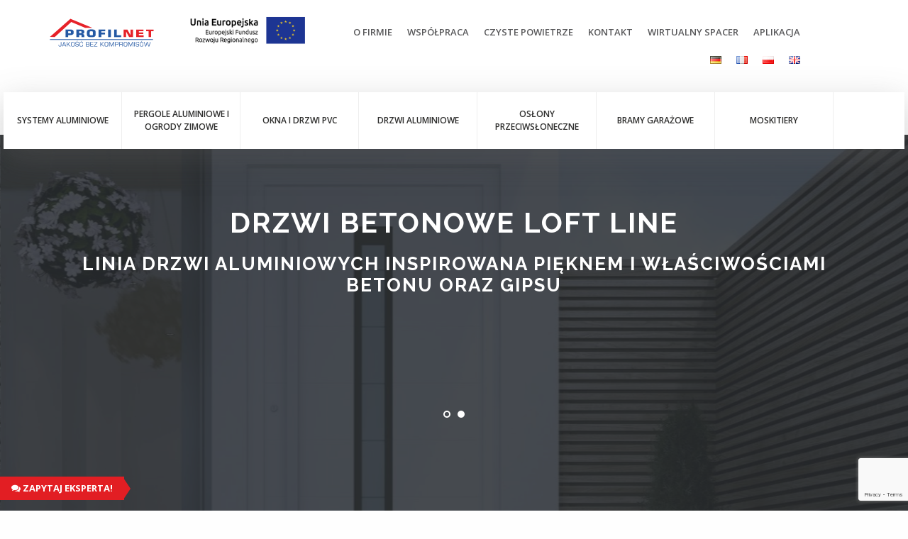

--- FILE ---
content_type: text/html; charset=UTF-8
request_url: https://profilnet.pl/oferta/aluminiowe-drzwi-panelowe/drzwi-betonowe-loft-line/
body_size: 22904
content:
<!doctype html>
<html lang="pl-PL">
  <head>
  <script>(function(w,d,s,l,i){w[l]=w[l]||[];w[l].push({'gtm.start':
  new Date().getTime(),event:'gtm.js'});var f=d.getElementsByTagName(s)[0],
  j=d.createElement(s),dl=l!='dataLayer'?'&l='+l:'';j.async=true;j.src=
  'https://www.googletagmanager.com/gtm.js?id='+i+dl;f.parentNode.insertBefore(j,f);
  })(window,document,'script','dataLayer','GTM-MDJT4QQL');</script>
  <meta charset="utf-8">
  <meta http-equiv="x-ua-compatible" content="ie=edge">
  <meta name="viewport" content="width=device-width, initial-scale=1">
  <meta name='robots' content='index, follow, max-image-preview:large, max-snippet:-1, max-video-preview:-1' />
	
	<link rel="alternate" href="https://profilnet.eu/angebote/paneel-turen/turen-aus-beton-loft-line/" hreflang="de" />
<link rel="alternate" href="https://profilnet.fr/offre/porte-dentree-en-aluminium/portes-en-beton-loft-line/" hreflang="fr" />
<link rel="alternate" href="https://profilnet.pl/oferta/aluminiowe-drzwi-panelowe/drzwi-betonowe-loft-line/" hreflang="pl" />
<link rel="alternate" href="https://en.profilnet.eu/offer/aluminum-entrance-door/concrete-doors-loft-line/" hreflang="en" />

	<!-- This site is optimized with the Yoast SEO plugin v26.3 - https://yoast.com/wordpress/plugins/seo/ -->
	<link media="all" href="https://profilnet.pl/wp-content/cache/autoptimize/css/autoptimize_f8e3b812b0fdb873adbab095930a6897.css" rel="stylesheet"><title>Drzwi betonowe Loft line - ProfilNET - Drzwi wejściowe Tarnowskie Góry</title>
	<meta name="description" content="Drzwi betonowe Loft line to drzwi do przestrzeni loftowych wykorzystujące ascetyczne piękno betonu oraz gipsu. Drzwi Tarnowskie Góry." />
	<link rel="canonical" href="https://profilnet.pl/oferta/aluminiowe-drzwi-panelowe/drzwi-betonowe-loft-line/" />
	<meta property="og:locale" content="pl_PL" />
	<meta property="og:locale:alternate" content="de_DE" />
	<meta property="og:locale:alternate" content="fr_FR" />
	<meta property="og:locale:alternate" content="en_GB" />
	<meta property="og:type" content="article" />
	<meta property="og:title" content="Drzwi betonowe Loft line - ProfilNET - Drzwi wejściowe Tarnowskie Góry" />
	<meta property="og:description" content="Drzwi betonowe Loft line to drzwi do przestrzeni loftowych wykorzystujące ascetyczne piękno betonu oraz gipsu. Drzwi Tarnowskie Góry." />
	<meta property="og:url" content="https://profilnet.pl/oferta/aluminiowe-drzwi-panelowe/drzwi-betonowe-loft-line/" />
	<meta property="og:site_name" content="ProfilNET" />
	<meta property="article:modified_time" content="2022-01-26T12:24:58+00:00" />
	<meta name="twitter:card" content="summary_large_image" />
	<script type="application/ld+json" class="yoast-schema-graph">{"@context":"https://schema.org","@graph":[{"@type":"WebPage","@id":"https://profilnet.pl/oferta/aluminiowe-drzwi-panelowe/drzwi-betonowe-loft-line/","url":"https://profilnet.pl/oferta/aluminiowe-drzwi-panelowe/drzwi-betonowe-loft-line/","name":"Drzwi betonowe Loft line - ProfilNET - Drzwi wejściowe Tarnowskie Góry","isPartOf":{"@id":"https://profilnet.pl/#website"},"datePublished":"2022-01-18T19:23:51+00:00","dateModified":"2022-01-26T12:24:58+00:00","description":"Drzwi betonowe Loft line to drzwi do przestrzeni loftowych wykorzystujące ascetyczne piękno betonu oraz gipsu. Drzwi Tarnowskie Góry.","breadcrumb":{"@id":"https://profilnet.pl/oferta/aluminiowe-drzwi-panelowe/drzwi-betonowe-loft-line/#breadcrumb"},"inLanguage":"pl-PL","potentialAction":[{"@type":"ReadAction","target":["https://profilnet.pl/oferta/aluminiowe-drzwi-panelowe/drzwi-betonowe-loft-line/"]}]},{"@type":"BreadcrumbList","@id":"https://profilnet.pl/oferta/aluminiowe-drzwi-panelowe/drzwi-betonowe-loft-line/#breadcrumb","itemListElement":[{"@type":"ListItem","position":1,"name":"Strona główna","item":"https://profilnet.pl/"},{"@type":"ListItem","position":2,"name":"Oferta","item":"https://profilnet.pl/oferta/"},{"@type":"ListItem","position":3,"name":"Drzwi aluminiowe","item":"https://profilnet.pl/oferta/aluminiowe-drzwi-panelowe/"},{"@type":"ListItem","position":4,"name":"Drzwi betonowe Loft line"}]},{"@type":"WebSite","@id":"https://profilnet.pl/#website","url":"https://profilnet.pl/","name":"ProfilNET","description":"Systemy aluminiowe, Ogrody zimowe i zadaszenia, Okna i drzwi PVC, Drzwi wejściowe, Żaluzje zewnętrzne, Rolety","potentialAction":[{"@type":"SearchAction","target":{"@type":"EntryPoint","urlTemplate":"https://profilnet.pl/?s={search_term_string}"},"query-input":{"@type":"PropertyValueSpecification","valueRequired":true,"valueName":"search_term_string"}}],"inLanguage":"pl-PL"}]}</script>
	<!-- / Yoast SEO plugin. -->


<link rel='dns-prefetch' href='//profilnet.pl' />
		<!-- This site uses the Google Analytics by ExactMetrics plugin v8.9.0 - Using Analytics tracking - https://www.exactmetrics.com/ -->
		<!-- Note: ExactMetrics is not currently configured on this site. The site owner needs to authenticate with Google Analytics in the ExactMetrics settings panel. -->
					<!-- No tracking code set -->
				<!-- / Google Analytics by ExactMetrics -->
		<script type="text/javascript">
/* <![CDATA[ */
window._wpemojiSettings = {"baseUrl":"https:\/\/s.w.org\/images\/core\/emoji\/16.0.1\/72x72\/","ext":".png","svgUrl":"https:\/\/s.w.org\/images\/core\/emoji\/16.0.1\/svg\/","svgExt":".svg","source":{"concatemoji":"https:\/\/profilnet.pl\/wp-includes\/js\/wp-emoji-release.min.js?ver=6.8.3"}};
/*! This file is auto-generated */
!function(s,n){var o,i,e;function c(e){try{var t={supportTests:e,timestamp:(new Date).valueOf()};sessionStorage.setItem(o,JSON.stringify(t))}catch(e){}}function p(e,t,n){e.clearRect(0,0,e.canvas.width,e.canvas.height),e.fillText(t,0,0);var t=new Uint32Array(e.getImageData(0,0,e.canvas.width,e.canvas.height).data),a=(e.clearRect(0,0,e.canvas.width,e.canvas.height),e.fillText(n,0,0),new Uint32Array(e.getImageData(0,0,e.canvas.width,e.canvas.height).data));return t.every(function(e,t){return e===a[t]})}function u(e,t){e.clearRect(0,0,e.canvas.width,e.canvas.height),e.fillText(t,0,0);for(var n=e.getImageData(16,16,1,1),a=0;a<n.data.length;a++)if(0!==n.data[a])return!1;return!0}function f(e,t,n,a){switch(t){case"flag":return n(e,"\ud83c\udff3\ufe0f\u200d\u26a7\ufe0f","\ud83c\udff3\ufe0f\u200b\u26a7\ufe0f")?!1:!n(e,"\ud83c\udde8\ud83c\uddf6","\ud83c\udde8\u200b\ud83c\uddf6")&&!n(e,"\ud83c\udff4\udb40\udc67\udb40\udc62\udb40\udc65\udb40\udc6e\udb40\udc67\udb40\udc7f","\ud83c\udff4\u200b\udb40\udc67\u200b\udb40\udc62\u200b\udb40\udc65\u200b\udb40\udc6e\u200b\udb40\udc67\u200b\udb40\udc7f");case"emoji":return!a(e,"\ud83e\udedf")}return!1}function g(e,t,n,a){var r="undefined"!=typeof WorkerGlobalScope&&self instanceof WorkerGlobalScope?new OffscreenCanvas(300,150):s.createElement("canvas"),o=r.getContext("2d",{willReadFrequently:!0}),i=(o.textBaseline="top",o.font="600 32px Arial",{});return e.forEach(function(e){i[e]=t(o,e,n,a)}),i}function t(e){var t=s.createElement("script");t.src=e,t.defer=!0,s.head.appendChild(t)}"undefined"!=typeof Promise&&(o="wpEmojiSettingsSupports",i=["flag","emoji"],n.supports={everything:!0,everythingExceptFlag:!0},e=new Promise(function(e){s.addEventListener("DOMContentLoaded",e,{once:!0})}),new Promise(function(t){var n=function(){try{var e=JSON.parse(sessionStorage.getItem(o));if("object"==typeof e&&"number"==typeof e.timestamp&&(new Date).valueOf()<e.timestamp+604800&&"object"==typeof e.supportTests)return e.supportTests}catch(e){}return null}();if(!n){if("undefined"!=typeof Worker&&"undefined"!=typeof OffscreenCanvas&&"undefined"!=typeof URL&&URL.createObjectURL&&"undefined"!=typeof Blob)try{var e="postMessage("+g.toString()+"("+[JSON.stringify(i),f.toString(),p.toString(),u.toString()].join(",")+"));",a=new Blob([e],{type:"text/javascript"}),r=new Worker(URL.createObjectURL(a),{name:"wpTestEmojiSupports"});return void(r.onmessage=function(e){c(n=e.data),r.terminate(),t(n)})}catch(e){}c(n=g(i,f,p,u))}t(n)}).then(function(e){for(var t in e)n.supports[t]=e[t],n.supports.everything=n.supports.everything&&n.supports[t],"flag"!==t&&(n.supports.everythingExceptFlag=n.supports.everythingExceptFlag&&n.supports[t]);n.supports.everythingExceptFlag=n.supports.everythingExceptFlag&&!n.supports.flag,n.DOMReady=!1,n.readyCallback=function(){n.DOMReady=!0}}).then(function(){return e}).then(function(){var e;n.supports.everything||(n.readyCallback(),(e=n.source||{}).concatemoji?t(e.concatemoji):e.wpemoji&&e.twemoji&&(t(e.twemoji),t(e.wpemoji)))}))}((window,document),window._wpemojiSettings);
/* ]]> */
</script>
<link rel='stylesheet' id='wp-foundation-shortcodes-css' href='https://profilnet.eu/wp-content/plugins/wp-foundation-shortcodes/stylesheets/app.css?ver=0.8.5' type='text/css' media='all' />






<link rel='stylesheet' id='popup-maker-block-library-style-css' href='https://profilnet.eu/wp-content/plugins/popup-maker/dist/packages/block-library-style.css?ver=dbea705cfafe089d65f1' type='text/css' media='all' />


<link rel='stylesheet' id='wp-video-popup-css' href='https://profilnet.eu/wp-content/plugins/responsive-youtube-vimeo-popup/assets/css/wp-video-popup.css?ver=2.10.3' type='text/css' media='all' />


<link rel='stylesheet' id='popup-maker-site-css' href='https://profilnet.pl/wp-content/cache/autoptimize/css/autoptimize_single_60446f4f6dd9efda95e35325f8d9d793.css?generated=1757930278&#038;ver=1.21.5' type='text/css' media='all' />

<script type="text/javascript" src="https://profilnet.pl/wp-includes/js/jquery/jquery.min.js?ver=3.7.1" id="jquery-core-js"></script>
<script type="text/javascript" src="https://profilnet.pl/wp-includes/js/jquery/jquery-migrate.min.js?ver=3.4.1" id="jquery-migrate-js"></script>
<script type="text/javascript" id="3d-flip-book-client-locale-loader-js-extra">
/* <![CDATA[ */
var FB3D_CLIENT_LOCALE = {"ajaxurl":"https:\/\/profilnet.pl\/wp-admin\/admin-ajax.php","dictionary":{"Table of contents":"Table of contents","Close":"Close","Bookmarks":"Bookmarks","Thumbnails":"Thumbnails","Search":"Search","Share":"Share","Facebook":"Facebook","Twitter":"Twitter","Email":"Email","Play":"Play","Previous page":"Previous page","Next page":"Next page","Zoom in":"Zoom in","Zoom out":"Zoom out","Fit view":"Fit view","Auto play":"Auto play","Full screen":"Full screen","More":"More","Smart pan":"Smart pan","Single page":"Single page","Sounds":"Sounds","Stats":"Stats","Print":"Print","Download":"Download","Goto first page":"Goto first page","Goto last page":"Goto last page"},"images":"https:\/\/profilnet.pl\/wp-content\/plugins\/interactive-3d-flipbook-powered-physics-engine\/assets\/images\/","jsData":{"urls":[],"posts":{"ids_mis":[],"ids":[]},"pages":[],"firstPages":[],"bookCtrlProps":[],"bookTemplates":[]},"key":"3d-flip-book","pdfJS":{"pdfJsLib":"https:\/\/profilnet.pl\/wp-content\/plugins\/interactive-3d-flipbook-powered-physics-engine\/assets\/js\/pdf.min.js?ver=4.3.136","pdfJsWorker":"https:\/\/profilnet.pl\/wp-content\/plugins\/interactive-3d-flipbook-powered-physics-engine\/assets\/js\/pdf.worker.js?ver=4.3.136","stablePdfJsLib":"https:\/\/profilnet.pl\/wp-content\/plugins\/interactive-3d-flipbook-powered-physics-engine\/assets\/js\/stable\/pdf.min.js?ver=2.5.207","stablePdfJsWorker":"https:\/\/profilnet.pl\/wp-content\/plugins\/interactive-3d-flipbook-powered-physics-engine\/assets\/js\/stable\/pdf.worker.js?ver=2.5.207","pdfJsCMapUrl":"https:\/\/profilnet.pl\/wp-content\/plugins\/interactive-3d-flipbook-powered-physics-engine\/assets\/cmaps\/"},"cacheurl":"http:\/\/profilnet.pl\/wp-content\/uploads\/3d-flip-book\/cache\/","pluginsurl":"https:\/\/profilnet.pl\/wp-content\/plugins\/","pluginurl":"https:\/\/profilnet.pl\/wp-content\/plugins\/interactive-3d-flipbook-powered-physics-engine\/","thumbnailSize":{"width":"150","height":"150"},"version":"1.16.17"};
/* ]]> */
</script>
<script type="text/javascript" src="https://profilnet.pl/wp-content/plugins/interactive-3d-flipbook-powered-physics-engine/assets/js/client-locale-loader.js?ver=1.16.17" id="3d-flip-book-client-locale-loader-js" async="async" data-wp-strategy="async"></script>
<link rel="https://api.w.org/" href="https://profilnet.pl/wp-json/" /><link rel="alternate" title="JSON" type="application/json" href="https://profilnet.pl/wp-json/wp/v2/pages/168659" /><link rel="EditURI" type="application/rsd+xml" title="RSD" href="https://profilnet.pl/xmlrpc.php?rsd" />
<meta name="generator" content="WordPress 6.8.3" />
<link rel='shortlink' href='https://profilnet.eu/?p=168659' />
<link rel="alternate" title="oEmbed (JSON)" type="application/json+oembed" href="https://profilnet.pl/wp-json/oembed/1.0/embed?url=https%3A%2F%2Fprofilnet.pl%2Foferta%2Faluminiowe-drzwi-panelowe%2Fdrzwi-betonowe-loft-line%2F" />
<link rel="alternate" title="oEmbed (XML)" type="text/xml+oembed" href="https://profilnet.pl/wp-json/oembed/1.0/embed?url=https%3A%2F%2Fprofilnet.pl%2Foferta%2Faluminiowe-drzwi-panelowe%2Fdrzwi-betonowe-loft-line%2F&#038;format=xml" />
	<link rel="preconnect" href="https://fonts.googleapis.com">
	<link rel="preconnect" href="https://fonts.gstatic.com">
	<link rel="apple-touch-icon" sizes="180x180" href="/wp-content/uploads/fbrfg/apple-touch-icon.png">
<link rel="icon" type="image/png" href="/wp-content/uploads/fbrfg/favicon-32x32.png" sizes="32x32">
<link rel="icon" type="image/png" href="/wp-content/uploads/fbrfg/favicon-16x16.png" sizes="16x16">
<link rel="manifest" href="/wp-content/uploads/fbrfg/manifest.json">
<link rel="mask-icon" href="/wp-content/uploads/fbrfg/safari-pinned-tab.svg" color="#5bbad5">
<link rel="shortcut icon" href="/wp-content/uploads/fbrfg/favicon.ico">
<meta name="msapplication-config" content="/wp-content/uploads/fbrfg/browserconfig.xml">
<meta name="theme-color" content="#ffffff">	
	</head>
  <body data-rsssl=1 class="wp-singular page-template page-template-template-produkt2 page-template-template-produkt2-php page page-id-168659 page-child parent-pageid-6860 wp-theme-profilnet-theme2 drzwi-betonowe-loft-line sidebar-primary" >
	  <noscript><iframe src="https://www.googletagmanager.com/ns.html?id=GTM-MDJT4QQL" height="0" width="0" style="display:none;visibility:hidden"></iframe></noscript>

    <section id="preloader">
      <div id="inner"></div>
  	</section>

<!--
-->
	  			<div class="textwidget"><a href="https://profilnet.pl/formularz-kontaktowy/" class=" expert button red" title="Zapytaj eksperta" target="_self"><i class="fa fa-comments" aria-hidden="true"></i> Zapytaj eksperta!</a></div>
		
	
	<nav class="mobilemenu">
	<div class="inner">
		<ul><li><a href="https://profilnet.pl/o-firmie/">O firmie</a></li>
<li><a href="https://profilnet.pl/wspolpraca/">Współpraca</a></li>
<li><a href="https://profilnet.pl/czyste_powietrze/">Czyste powietrze</a></li>
<li><a href="https://profilnet.pl/kontakt/">Kontakt</a></li>
<li><a href="https://profilnet.pl/wirtualny-spacer/">Wirtualny Spacer</a></li>
<li><a href="https://profilnet.pl/aplikacja/">Aplikacja</a></li>
<li><a href="https://profilnet.eu/angebote/paneel-turen/turen-aus-beton-loft-line/" hreflang="de-DE" lang="de-DE"><img src="[data-uri]" alt="Deutsch" width="16" height="11" style="width: 16px; height: 11px;" /></a></li>
<li><a href="https://profilnet.fr/offre/porte-dentree-en-aluminium/portes-en-beton-loft-line/" hreflang="fr-FR" lang="fr-FR"><img src="[data-uri]" alt="Français" width="16" height="11" style="width: 16px; height: 11px;" /></a></li>
<li><a href="https://profilnet.pl/oferta/aluminiowe-drzwi-panelowe/drzwi-betonowe-loft-line/" hreflang="pl-PL" lang="pl-PL"><img src="[data-uri]" alt="Polski" width="16" height="11" style="width: 16px; height: 11px;" /></a></li>
<li><a href="https://en.profilnet.eu/offer/aluminum-entrance-door/concrete-doors-loft-line/" hreflang="en-GB" lang="en-GB"><img src="[data-uri]" alt="English" width="16" height="11" style="width: 16px; height: 11px;" /></a></li>
</ul>		<h6 class="margin-bottom10 red">Nasza oferta:</h6>
		<ul class="offer"><li><a href="https://profilnet.pl/oferta/systemy-aluminiowe/">Systemy aluminiowe</a>
<ul class="sub-menu">
	<li><a href="https://profilnet.pl/oferta/systemy-aluminiowe/systemy-okienno-drzwiowe/">Systemy okienno-drzwiowe</a>
	<ul class="sub-menu">
		<li><a href="https://profilnet.pl/oferta/systemy-aluminiowe/systemy-okienno-drzwiowe/aliplast/">Aliplast</a>
		<ul class="sub-menu">
			<li><a href="https://profilnet.pl/oferta/systemy-aluminiowe/systemy-okienno-drzwiowe/star-90/">Star 90</a></li>
			<li><a href="https://profilnet.pl/oferta/systemy-aluminiowe/systemy-okienno-drzwiowe/genesis-75-2/">Genesis 75</a></li>
			<li><a href="https://profilnet.pl/oferta/systemy-aluminiowe/systemy-okienno-drzwiowe/maxlight-75/">Max Light 75</a></li>
			<li><a href="https://profilnet.pl/oferta/systemy-aluminiowe/systemy-okienno-drzwiowe/superial/">Superial 75</a></li>
			<li><a href="https://profilnet.pl/oferta/systemy-aluminiowe/systemy-okienno-drzwiowe/imperial/">Imperial 65</a></li>
			<li><a href="https://profilnet.pl/oferta/systemy-aluminiowe/systemy-okienno-drzwiowe/econoline-51/">Econoline 51</a></li>
			<li><a href="https://profilnet.pl/oferta/systemy-aluminiowe/systemy-okienno-drzwiowe/steel-look-st1000/">Steel Look ST1000</a></li>
		</ul>
</li>
		<li><a href="https://profilnet.pl/oferta/systemy-aluminiowe/systemy-okienno-drzwiowe/aluron/">Aluron</a>
		<ul class="sub-menu">
			<li><a href="https://profilnet.pl/oferta/systemy-aluminiowe/systemy-okienno-drzwiowe/aluron-as-75/">AS 75</a></li>
			<li><a href="https://profilnet.pl/oferta/systemy-aluminiowe/systemy-okienno-drzwiowe/aluron-as-75-industrial/">AS 75 Industrial</a></li>
			<li><a href="https://profilnet.pl/oferta/systemy-aluminiowe/systemy-okienno-drzwiowe/aluron-acs-50/">ACS 50</a></li>
		</ul>
</li>
		<li><a href="https://profilnet.pl/oferta/systemy-aluminiowe/systemy-okienno-drzwiowe/aluprof/">Aluprof</a>
		<ul class="sub-menu">
			<li><a href="https://profilnet.pl/oferta/systemy-aluminiowe/systemy-okienno-drzwiowe/system-mb-86/">System MB-86</a></li>
			<li><a href="https://profilnet.pl/oferta/systemy-aluminiowe/systemy-okienno-drzwiowe/system-mb-70/">System MB-70</a></li>
			<li><a href="https://profilnet.pl/oferta/systemy-aluminiowe/systemy-okienno-drzwiowe/system-mb-45/">System MB-45</a></li>
		</ul>
</li>
	</ul>
</li>
	<li><a href="https://profilnet.pl/oferta/systemy-aluminiowe/systemy-przesuwne-i-harmonijkowe/">Systemy przesuwne i harmonijkowe</a>
	<ul class="sub-menu">
		<li><a href="https://profilnet.pl/oferta/systemy-aluminiowe/systemy-przesuwne-i-harmonijkowe/aliplast/">Aliplast</a>
		<ul class="sub-menu">
			<li><a href="https://profilnet.pl/oferta/systemy-aluminiowe/systemy-przesuwne-i-harmonijkowe/ultraglide/">Ultraglide</a></li>
			<li><a href="https://profilnet.pl/oferta/systemy-aluminiowe/systemy-przesuwne-i-harmonijkowe/visoglide-plus/">Visoglide Plus</a></li>
			<li><a href="https://profilnet.pl/oferta/systemy-aluminiowe/systemy-przesuwne-i-harmonijkowe/ecoslide/">Ecoslide</a></li>
			<li><a href="https://profilnet.pl/oferta/systemy-aluminiowe/systemy-przesuwne-i-harmonijkowe/modern-slide/">Modern Slide</a></li>
			<li><a href="https://profilnet.pl/oferta/systemy-aluminiowe/systemy-przesuwne-i-harmonijkowe/panorama/">Panorama</a></li>
			<li><a href="https://profilnet.pl/oferta/systemy-aluminiowe/systemy-przesuwne-i-harmonijkowe/slide-glass/">Slide Glass</a></li>
		</ul>
</li>
		<li><a href="https://profilnet.pl/oferta/systemy-aluminiowe/systemy-przesuwne-i-harmonijkowe/aluron/">Aluron</a>
		<ul class="sub-menu">
			<li><a href="https://profilnet.pl/oferta/systemy-aluminiowe/systemy-okienno-drzwiowe/aluron-as-178hs/">AS 178HS PRO SLIM</a></li>
			<li><a href="https://profilnet.pl/oferta/systemy-aluminiowe/systemy-okienno-drzwiowe/as-178hs-pro-slim-ultra/">AS 178HS PRO SLIM ULTRA</a></li>
		</ul>
</li>
		<li><a href="https://profilnet.pl/oferta/systemy-aluminiowe/systemy-przesuwne-i-harmonijkowe/aluprof/">Aluprof</a>
		<ul class="sub-menu">
			<li><a href="https://profilnet.pl/oferta/systemy-aluminiowe/systemy-przesuwne-i-harmonijkowe/system-mb-77hs/">System MB-77HS</a></li>
			<li><a href="https://profilnet.pl/oferta/systemy-aluminiowe/systemy-przesuwne-i-harmonijkowe/system-mb-slide/">System MB-Slide</a></li>
			<li><a href="https://profilnet.pl/oferta/systemy-aluminiowe/systemy-przesuwne-i-harmonijkowe/system-mb-23p/">System MB-23P</a></li>
			<li><a href="https://profilnet.pl/oferta/systemy-aluminiowe/systemy-przesuwne-i-harmonijkowe/system-drzwi-harmonijkowych/">System drzwi harmonijkowych</a></li>
		</ul>
</li>
	</ul>
</li>
	<li><a href="https://profilnet.pl/oferta/systemy-aluminiowe/systemy-scian-wewnetrznych/">Systemy ścian wewnętrznych</a>
	<ul class="sub-menu">
		<li><a href="https://profilnet.pl/oferta/systemy-aluminiowe/systemy-scian-wewnetrznych/aliplast-2/">Aliplast</a>
		<ul class="sub-menu">
			<li><a href="https://profilnet.pl/oferta/systemy-aluminiowe/systemy-scian-wewnetrznych/office/">Office</a></li>
		</ul>
</li>
		<li><a href="https://profilnet.pl/oferta/systemy-aluminiowe/systemy-scian-wewnetrznych/aluron/">Aluron</a>
		<ul class="sub-menu">
			<li><a href="https://profilnet.pl/oferta/systemy-aluminiowe/systemy-scian-wewnetrznych/aluron-acs-38/">ACS 38</a></li>
		</ul>
</li>
		<li><a href="https://profilnet.pl/oferta/systemy-aluminiowe/systemy-scian-wewnetrznych/aluprof/">Aluprof</a>
		<ul class="sub-menu">
			<li><a href="https://profilnet.pl/oferta/systemy-aluminiowe/systemy-scian-wewnetrznych/system-mb-45-office/">System MB-45 OFFICE</a></li>
			<li><a href="https://profilnet.pl/oferta/systemy-aluminiowe/systemy-scian-wewnetrznych/system-mb-expo/">System MB-Expo</a></li>
		</ul>
</li>
	</ul>
</li>
	<li><a href="https://profilnet.pl/oferta/systemy-aluminiowe/systemy-fasadowe/">Systemy fasadowe</a>
	<ul class="sub-menu">
		<li><a href="https://profilnet.pl/oferta/systemy-aluminiowe/systemy-fasadowe/aliplast/">Aliplast</a>
		<ul class="sub-menu">
			<li><a href="https://profilnet.pl/oferta/systemy-aluminiowe/systemy-fasadowe/system-mc-wall/">System MC Wall</a></li>
		</ul>
</li>
		<li><a href="https://profilnet.pl/oferta/systemy-aluminiowe/systemy-fasadowe/aluprof/">Aluprof</a>
		<ul class="sub-menu">
			<li><a href="https://profilnet.pl/oferta/systemy-aluminiowe/systemy-fasadowe/system-mb-sr50n/">System MB-SR50N</a></li>
		</ul>
</li>
	</ul>
</li>
</ul>
</li>
<li><a href="https://profilnet.pl/oferta/ogrody-zimowe-i-zadaszenia/">Pergole aluminiowe i ogrody zimowe</a>
<ul class="sub-menu">
	<li><a href="https://profilnet.pl/oferta/ogrody-zimowe-i-zadaszenia/pergola-lamelowa-premium/">Pergola Lamelowa PROLUXA </a></li>
	<li><a href="https://profilnet.pl/oferta/ogrody-zimowe-i-zadaszenia/pergola-aluminiowa-light/">Pergola aluminiowa Light </a></li>
	<li><a href="https://profilnet.pl/oferta/ogrody-zimowe-i-zadaszenia/carportpro/">Carport PROLUMINA</a></li>
	<li><a href="https://profilnet.pl/oferta/ogrody-zimowe-i-zadaszenia/system-cieply-aliplast/">System Aliplast Aliver 2000+</a></li>
	<li><a href="https://profilnet.pl/oferta/ogrody-zimowe-i-zadaszenia/weranda/">WERANDA</a></li>
	<li><a href="https://profilnet.pl/oferta/ogrody-zimowe-i-zadaszenia/system-zimny-aliplast/">System Aliplast Terassendach</a></li>
	<li><a href="https://profilnet.pl/oferta/ogrody-zimowe-i-zadaszenia/typy-ogrodow-zimowych/">Typy ogrodów zimowych</a></li>
	<li><a href="https://profilnet.pl/oferta/ogrody-zimowe-i-zadaszenia/dodatkowe-wyposazenie-ogrodow-zimowych/">Wyposażenie dodatkowe</a></li>
</ul>
</li>
<li><a href="https://profilnet.pl/oferta/okna-i-drzwi-pvc/">Okna i drzwi PVC</a>
<ul class="sub-menu">
	<li><a href="https://profilnet.pl/oferta/okna-i-drzwi-pvc/okna-salamander/">Okna Salamander</a>
	<ul class="sub-menu">
		<li><a href="https://profilnet.pl/oferta/okna-i-drzwi-pvc/okna-salamander/bluevolution-82-md/">Salamander bluEvolution 82 MD</a></li>
		<li><a href="https://profilnet.pl/oferta/okna-i-drzwi-pvc/okna-salamander/bluevolution-82-ad/">bluEvolution 82 AD</a></li>
		<li><a href="https://profilnet.pl/oferta/okna-i-drzwi-pvc/okna-salamander/okna-pvc-z-nakladka-aluminiowa-salamander-82/">bluEvolution 82 z Nakładką Aluminiową</a></li>
		<li><a href="https://profilnet.pl/oferta/okna-i-drzwi-pvc/okna-salamander/salamander-pro-72-md/">Salamander Pro 72 MD/AD</a></li>
		<li><a href="https://profilnet.pl/oferta/okna-i-drzwi-pvc/okna-salamander/drzwi-uchylno-przesuwne/">Drzwi uchylno-przesuwne Salamander</a></li>
	</ul>
</li>
	<li><a href="https://profilnet.pl/oferta/okna-i-drzwi-pvc/okna-schuco/">Okna Schüco</a>
	<ul class="sub-menu">
		<li><a href="https://profilnet.pl/oferta/okna-i-drzwi-pvc/okna-schuco/corona-ct-70/">Okna Schüco Corona CT 70</a></li>
		<li><a href="https://profilnet.pl/oferta/okna-i-drzwi-pvc/okna-schuco/living-2/">Okna Schüco LivIng 82 MD</a></li>
	</ul>
</li>
	<li><a href="https://profilnet.pl/decco/">DECCO</a>
	<ul class="sub-menu">
		<li><a href="https://profilnet.pl/oferta/okna-i-drzwi-pvc/decco83/">DECCO 83</a></li>
	</ul>
</li>
	<li><a href="https://profilnet.pl/gealan-s9000-nl/">Okna NL</a>
	<ul class="sub-menu">
		<li><a href="https://profilnet.pl/oferta/okna-i-drzwi-pvc/gealan-s9000-nl/">Gealan S9000 NL</a></li>
		<li><a href="https://profilnet.pl/oferta/okna-i-drzwi-pvc/aluplast-ideal-4000-nl/">Aluplast Ideal 4000 NL</a></li>
	</ul>
</li>
	<li><a href="https://profilnet.pl/oferta/okna-i-drzwi-pvc/drzwi-przesuwne-pvc/">Drzwi przesuwne PVC</a>
	<ul class="sub-menu">
		<li><a href="https://profilnet.pl/oferta/okna-i-drzwi-pvc/okna-schuco/schuco-living-slide/">Schüco LivIngSlide</a></li>
		<li><a href="https://profilnet.pl/oferta/okna-i-drzwi-pvc/okna-salamander/hst-evolutiondrive-82/">Drzwi podnoszono-przesuwne Salamander HST evolutionDrive 82</a></li>
		<li><a href="https://profilnet.pl/oferta/okna-i-drzwi-pvc/okna-salamander/evolutiondrive-plus/">Drzwi przesuwne Salamander evolutionDrive Plus+</a></li>
		<li><a href="https://profilnet.pl/oferta/okna-i-drzwi-pvc/drzwi-przesuwne-pvc/hst-comfort/">HST Comfort</a></li>
		<li><a href="https://profilnet.pl/oferta/okna-i-drzwi-pvc/drzwi-przesuwne-pvc/slide-standard/">SLIDE Standard</a></li>
	</ul>
</li>
	<li><a href="https://profilnet.pl/oferta/okna-i-drzwi-pvc/dodatki/">Dodatki</a>
	<ul class="sub-menu">
		<li><a href="https://profilnet.pl/oferta/okna-i-drzwi-pvc/dodatki/parapety/">Parapety</a></li>
		<li><a href="https://profilnet.pl/oferta/okna-i-drzwi-pvc/dodatki/okucia/">Okucia</a></li>
		<li><a href="https://profilnet.pl/oferta/okna-i-drzwi-pvc/dodatki/klamki-okienne/">Klamki okienne</a></li>
		<li><a href="https://profilnet.pl/oferta/okna-i-drzwi-pvc/dodatki/szyby/">Szyby zespolone</a></li>
		<li><a href="https://profilnet.pl/oferta/okna-i-drzwi-pvc/dodatki/listwy-montazowe/">Listwy montażowe</a></li>
	</ul>
</li>
</ul>
</li>
<li><a href="https://profilnet.pl/oferta/aluminiowe-drzwi-panelowe/">Drzwi aluminiowe</a>
<ul class="sub-menu">
	<li><a href="https://profilnet.pl/oferta/aluminiowe-drzwi-panelowe/luxthermo90/">LuxThermo 90</a></li>
	<li><a href="https://profilnet.pl/oferta/aluminiowe-drzwi-panelowe/safethermo75/">SafeThermo 75</a></li>
	<li><a href="https://profilnet.pl/oferta/aluminiowe-drzwi-panelowe/prothermo75/">ProThermo 75</a></li>
	<li><a href="https://profilnet.pl/oferta/aluminiowe-drzwi-panelowe/ecothermo75-2/">EcoThermo 75</a></li>
	<li><a href="https://profilnet.pl/oferta/aluminiowe-drzwi-panelowe/glassthermo75/">GlassThermo 75</a></li>
	<li><a href="https://profilnet.pl/oferta/aluminiowe-drzwi-panelowe/wyposazenie-dodatkowe/">Wyposażenie dodatkowe</a></li>
</ul>
</li>
<li><a href="https://profilnet.pl/oferta/oslony-przeciwsloneczne/">Osłony przeciwsłoneczne</a>
<ul class="sub-menu">
	<li><a href="https://profilnet.pl/oferta/oslony-przeciwsloneczne/rolety-adaptacyjne/">Rolety natynkowe</a>
	<ul class="sub-menu">
		<li><a href="https://profilnet.pl/oferta/oslony-przeciwsloneczne/rolety-adaptacyjne/alukon/">Alukon</a>
		<ul class="sub-menu">
			<li><a href="https://profilnet.pl/oferta/oslony-przeciwsloneczne/rolety-adaptacyjne/roleta-natynkowa-alukon-45/">Roleta natynkowa 45° Alukon</a></li>
			<li><a href="https://profilnet.pl/oferta/oslony-przeciwsloneczne/rolety-adaptacyjne/roleta-natynkowa-cwiercokragla-alukon/">Roleta natynkowa ćwierćokrągła Alukon</a></li>
			<li><a href="https://profilnet.pl/oferta/oslony-przeciwsloneczne/rolety-adaptacyjne/roleta-natynkowa-polokragla-alukon/">Roleta natynkowa półokrągła Alukon</a></li>
		</ul>
</li>
		<li><a href="https://profilnet.pl/oferta/oslony-przeciwsloneczne/rolety-adaptacyjne/aluprof/">Aluprof</a>
		<ul class="sub-menu">
			<li><a href="https://profilnet.pl/oferta/oslony-przeciwsloneczne/rolety-adaptacyjne/roleta-adaptacyjna-aluprof-sk/">Roleta adaptacyjna Aluprof SK</a></li>
		</ul>
</li>
	</ul>
</li>
	<li><a href="https://profilnet.pl/oferta/oslony-przeciwsloneczne/rolety-podtynkowe/">Rolety podtynkowe</a>
	<ul class="sub-menu">
		<li><a href="https://profilnet.pl/oferta/oslony-przeciwsloneczne/rolety-podtynkowe/alukon/">Alukon</a>
		<ul class="sub-menu">
			<li><a href="https://profilnet.pl/oferta/oslony-przeciwsloneczne/roleta-zewnetrzna-podtynkowa-20/">Roleta podtynkowa 20° Alukon</a></li>
			<li><a href="https://profilnet.pl/oferta/oslony-przeciwsloneczne/roleta-zewnetrzna-podtynkowa-90/">Roleta podtynkowa 90° Alukon</a></li>
		</ul>
</li>
		<li><a href="https://profilnet.pl/oferta/oslony-przeciwsloneczne/rolety-podtynkowe/aluprof/">Aluprof</a>
		<ul class="sub-menu">
			<li><a href="https://profilnet.pl/oferta/oslony-przeciwsloneczne/rolety-podtynkowe/roleta-podtynkowa-aluprof/">Roleta podtynkowa Aluprof SP-E</a></li>
		</ul>
</li>
	</ul>
</li>
	<li><a href="https://profilnet.pl/oferta/oslony-przeciwsloneczne/rolety-nakladane/">Rolety nakładane</a>
	<ul class="sub-menu">
		<li><a href="https://profilnet.pl/oferta/oslony-przeciwsloneczne/rolety-nakladane/ak-flex2/">Roleta nakładana AK-Flex 2</a></li>
		<li><a href="https://profilnet.pl/oferta/oslony-przeciwsloneczne/rolety-nakladane/exte-neo-xt/">Roleta Nakładana Exte Neo XT</a></li>
		<li><a href="https://profilnet.pl/oferta/oslony-przeciwsloneczne/rolety-nakladane/roleta-nakladana-exte-elite-xt/">Roleta nakładana Exte Elite XT</a></li>
		<li><a href="https://profilnet.pl/oferta/oslony-przeciwsloneczne/rolety-nakladane/roleta-nakladana-exte-expert-xt/">Roleta nakładana Exte Expert XT</a></li>
	</ul>
</li>
	<li><a href="https://profilnet.pl/oferta/oslony-przeciwsloneczne/zaluzje-2/">Żaluzje</a>
	<ul class="sub-menu">
		<li><a href="https://profilnet.pl/oferta/oslony-przeciwsloneczne/zaluzje/">Żaluzje fasadowe</a></li>
		<li><a href="https://profilnet.pl/oferta/oslony-przeciwsloneczne/rolety-nakladane/zaluzja-samonosna-sunfas/">System żaluzji fasadowych SunFas</a></li>
	</ul>
</li>
	<li><a href="https://profilnet.pl/oferta/oslony-przeciwsloneczne/zip/">ZIP – SCREEN</a>
	<ul class="sub-menu">
		<li><a href="https://profilnet.pl/oferta/oslony-przeciwsloneczne/rolety-nakladane/zip/">ZIP – SCREEN</a></li>
	</ul>
</li>
	<li><a href="https://profilnet.pl/oferta/oslony-przeciwsloneczne/automatyka/">Automatyka</a>
	<ul class="sub-menu">
		<li><a href="https://profilnet.pl/oferta/oslony-przeciwsloneczne/somfy-automatyka/">Somfy Automatyka</a></li>
		<li><a href="https://profilnet.pl/oferta/oslony-przeciwsloneczne/selve-automatyka-2/">SELVE Automatyka</a></li>
	</ul>
</li>
</ul>
</li>
<li><a href="https://profilnet.pl/oferta/bramy-garazowe/">Bramy garażowe</a>
<ul class="sub-menu">
	<li><a href="https://profilnet.pl/oferta/bramy-rolowane/">Bramy rolowane</a>
	<ul class="sub-menu">
		<li><a href="https://profilnet.pl/oferta/bramy-rolowane/porte-de-garage-enroulable-prof-6000-oval/">Brama rolowana z automatyka jezdniową PROF 6000 OVAL</a></li>
		<li><a href="https://profilnet.pl/oferta/bramy-rolowane/prof-6000-45-classic/">Brama rolowana z automatyką jezdniową PROF 6000 Classic</a></li>
	</ul>
</li>
	<li><a href="https://profilnet.pl/oferta/bramy-segmentowe/">Bramy segmentowe</a>
	<ul class="sub-menu">
		<li><a href="https://profilnet.pl/oferta/bramy-segmentowe/brama-segmentowa-standard-40mm/">Brama segmentowa Standard 40mm</a></li>
		<li><a href="https://profilnet.pl/oferta/bramy-segmentowe/brama-segmentowa-termo-60mm/">Brama segmentowa Termo 60mm</a></li>
	</ul>
</li>
</ul>
</li>
<li><a href="https://profilnet.pl/oferta/okna-i-drzwi-pvc/dodatki/moskitiery/">Moskitiery</a>
<ul class="sub-menu">
	<li><a href="https://profilnet.pl/oferta/okna-i-drzwi-pvc/dodatki/moskitiery/moskitiery-przesuwne/">Moskitiera plisowana</a></li>
	<li><a href="https://profilnet.pl/oferta/okna-i-drzwi-pvc/dodatki/moskitiery/moskitiery-ramkowe/">Moskitiery ramkowe</a></li>
	<li><a href="https://profilnet.pl/oferta/okna-i-drzwi-pvc/dodatki/moskitiery/moskitiera-zintegrowana/">Moskitiera Zintegrowana</a></li>
</ul>
</li>
</ul>	</div>
</nav>
  

	<header id="header">
    <nav id="topnav">
    <div class="row">
              <div class="large-2 medium-12 small-12 columns">
          <div class="logo">
            <a href="https://profilnet.pl"><noscript><img src="/wp-content/themes/profilnet-theme2/assets/images/logo_pl.svg" alt="ProfilNet"></noscript><img class="lazyload" src='data:image/svg+xml,%3Csvg%20xmlns=%22http://www.w3.org/2000/svg%22%20viewBox=%220%200%20210%20140%22%3E%3C/svg%3E' data-src="/wp-content/themes/profilnet-theme2/assets/images/logo_pl.svg" alt="ProfilNet"></a>
            <div class="mobilemenu-btn-content hide-for-large">
              <div class="mobilemenu-btn">
                <span></span>
                <span></span>
                <span></span>
                <span></span>
              </div>
            </div>
          </div>
        </div>
        <div class="large-2 medium-12 small-12 columns">
          <a href="/prodevis">
            <noscript><img src="https://profilnet.pl/wp-content/uploads/2021/12/logo_ue.jpg" style="height: 3.6rem; margin-top: -0.7rem;"></noscript><img class="lazyload" src='data:image/svg+xml,%3Csvg%20xmlns=%22http://www.w3.org/2000/svg%22%20viewBox=%220%200%20210%20140%22%3E%3C/svg%3E' data-src="https://profilnet.pl/wp-content/uploads/2021/12/logo_ue.jpg" style="height: 3.6rem; margin-top: -0.7rem;">
          </a>
        </div>
        <div class="menu-top-menu-pl-container"><ul id="menu-top-menu-pl-1" class="large-7 medium-12 small-12 columns text-right show-for-large top-menu"><li><a href="https://profilnet.pl/o-firmie/">O firmie</a></li>
<li><a href="https://profilnet.pl/wspolpraca/">Współpraca</a></li>
<li><a href="https://profilnet.pl/czyste_powietrze/">Czyste powietrze</a></li>
<li><a href="https://profilnet.pl/kontakt/">Kontakt</a></li>
<li><a href="https://profilnet.pl/wirtualny-spacer/">Wirtualny Spacer</a></li>
<li><a href="https://profilnet.pl/aplikacja/">Aplikacja</a></li>
<li><a href="https://profilnet.eu/angebote/paneel-turen/turen-aus-beton-loft-line/" hreflang="de-DE" lang="de-DE"><img src="[data-uri]" alt="Deutsch" width="16" height="11" style="width: 16px; height: 11px;" /></a></li>
<li><a href="https://profilnet.fr/offre/porte-dentree-en-aluminium/portes-en-beton-loft-line/" hreflang="fr-FR" lang="fr-FR"><img src="[data-uri]" alt="Français" width="16" height="11" style="width: 16px; height: 11px;" /></a></li>
<li><a href="https://profilnet.pl/oferta/aluminiowe-drzwi-panelowe/drzwi-betonowe-loft-line/" hreflang="pl-PL" lang="pl-PL"><img src="[data-uri]" alt="Polski" width="16" height="11" style="width: 16px; height: 11px;" /></a></li>
<li><a href="https://en.profilnet.eu/offer/aluminum-entrance-door/concrete-doors-loft-line/" hreflang="en-GB" lang="en-GB"><img src="[data-uri]" alt="English" width="16" height="11" style="width: 16px; height: 11px;" /></a></li>
</ul></div>          </div>
  </nav>

    <div id="offernav-position">
    <div class="row middle-width collapse show-for-large">
      <div class="large-12 columns" id="offernav-wrapper">
        <nav id="offernav" class="wow fadeInDown">
                    <div class="row collapse large-up-7 type-0">
                                      
                                      <div class="column text-center"><span><a href="https://profilnet.pl/oferta/systemy-aluminiowe/">Systemy aluminiowe</a></span><!-- YY 0array (
  0 => 6868,
)--><div class="row type-2 collapse large-up-4"><div class="column text-center"><span><a href="https://profilnet.pl/oferta/systemy-aluminiowe/systemy-okienno-drzwiowe/">Systemy okienno-drzwiowe</a></span><!-- YY 1array (
  0 => 6956,
)--><div class="row type-2 collapse large-up-3"><div class="column text-center"><span><a href="https://profilnet.pl/oferta/systemy-aluminiowe/systemy-okienno-drzwiowe/aliplast/">Aliplast</a></span><!-- NY 2array (
  0 => 37064,
)--><div class="row type-1"><div class="large-3 columns"><div class="offer-sub" data-position="">	<div class="lazyload photo" data-bg="https://profilnet.pl/wp-content/uploads/2025/12/star_okno_window_908x680-300x225.png" style="background-image: url(data:image/svg+xml,%3Csvg%20xmlns=%22http://www.w3.org/2000/svg%22%20viewBox=%220%200%20500%20300%22%3E%3C/svg%3E); background-size: contain !important;">	<h2><a href="https://profilnet.pl/oferta/systemy-aluminiowe/systemy-okienno-drzwiowe/star-90/">Star 90</a>	</h2>	<a class="all"  href="https://profilnet.pl/oferta/systemy-aluminiowe/systemy-okienno-drzwiowe/star-90/"></a></div><p>Idealny system dla budownictwa pasywnego</p></div></div><div class="large-3 columns"><div class="offer-sub" data-position="">	<div class="lazyload photo" data-bg="https://profilnet.pl/wp-content/uploads/2025/12/genesis_okno_908x680-300x225.png" style="background-image: url(data:image/svg+xml,%3Csvg%20xmlns=%22http://www.w3.org/2000/svg%22%20viewBox=%220%200%20500%20300%22%3E%3C/svg%3E); background-size: contain !important;">	<h2><a href="https://profilnet.pl/oferta/systemy-aluminiowe/systemy-okienno-drzwiowe/genesis-75-2/">Genesis 75</a>	</h2>	<a class="all"  href="https://profilnet.pl/oferta/systemy-aluminiowe/systemy-okienno-drzwiowe/genesis-75-2/"></a></div><p>Najwyższe właściwości termoizolacyjne</p></div></div><div class="large-3 columns"><div class="offer-sub" data-position="">	<div class="lazyload photo" data-bg="https://profilnet.pl/wp-content/uploads/2025/12/max_light_design.png-_908x680-300x225.png" style="background-image: url(data:image/svg+xml,%3Csvg%20xmlns=%22http://www.w3.org/2000/svg%22%20viewBox=%220%200%20500%20300%22%3E%3C/svg%3E); background-size: contain !important;">	<h2><a href="https://profilnet.pl/oferta/systemy-aluminiowe/systemy-okienno-drzwiowe/maxlight-75/">Max Light 75</a>	</h2>	<a class="all"  href="https://profilnet.pl/oferta/systemy-aluminiowe/systemy-okienno-drzwiowe/maxlight-75/"></a></div><p>Smukły, lekki i zapewniający duży dostęp dziennego światła</p></div></div><div class="large-3 columns"><div class="offer-sub" data-position="">	<div class="lazyload photo" data-bg="https://profilnet.pl/wp-content/uploads/2025/12/spi-plus-okno_908x680-300x225.png" style="background-image: url(data:image/svg+xml,%3Csvg%20xmlns=%22http://www.w3.org/2000/svg%22%20viewBox=%220%200%20500%20300%22%3E%3C/svg%3E); background-size: contain !important;">	<h2><a href="https://profilnet.pl/oferta/systemy-aluminiowe/systemy-okienno-drzwiowe/superial/">Superial 75</a>	</h2>	<a class="all"  href="https://profilnet.pl/oferta/systemy-aluminiowe/systemy-okienno-drzwiowe/superial/"></a></div><p>Najpopularniejszy system do zabudowy zewnętrznej</p></div></div><div class="large-3 columns"><div class="offer-sub" data-position="">	<div class="lazyload photo" data-bg="https://profilnet.pl/wp-content/uploads/2025/12/imperial-iplus_908x680-300x225.png" style="background-image: url(data:image/svg+xml,%3Csvg%20xmlns=%22http://www.w3.org/2000/svg%22%20viewBox=%220%200%20500%20300%22%3E%3C/svg%3E); background-size: contain !important;">	<h2><a href="https://profilnet.pl/oferta/systemy-aluminiowe/systemy-okienno-drzwiowe/imperial/">Imperial 65</a>	</h2>	<a class="all"  href="https://profilnet.pl/oferta/systemy-aluminiowe/systemy-okienno-drzwiowe/imperial/"></a></div><p>Najkorzystniejszy cenowo trójkomorowy system ciepły</p></div></div><div class="large-3 columns"><div class="offer-sub" data-position="">	<div class="lazyload photo" data-bg="https://profilnet.pl/wp-content/uploads/2025/12/econoline-okno_908x680-kopia-300x225.png" style="background-image: url(data:image/svg+xml,%3Csvg%20xmlns=%22http://www.w3.org/2000/svg%22%20viewBox=%220%200%20500%20300%22%3E%3C/svg%3E); background-size: contain !important;">	<h2><a href="https://profilnet.pl/oferta/systemy-aluminiowe/systemy-okienno-drzwiowe/econoline-51/">Econoline 51</a>	</h2>	<a class="all"  href="https://profilnet.pl/oferta/systemy-aluminiowe/systemy-okienno-drzwiowe/econoline-51/"></a></div><p>System do konstruowania wewnętrznych przegród</p></div></div><div class="large-3 columns"><div class="offer-sub" data-position="">	<div class="lazyload photo" data-bg="https://profilnet.pl/wp-content/uploads/2025/12/st1000_908x680-300x225.png" style="background-image: url(data:image/svg+xml,%3Csvg%20xmlns=%22http://www.w3.org/2000/svg%22%20viewBox=%220%200%20500%20300%22%3E%3C/svg%3E); background-size: contain !important;">	<h2><a href="https://profilnet.pl/oferta/systemy-aluminiowe/systemy-okienno-drzwiowe/steel-look-st1000/">Steel Look ST1000</a>	</h2>	<a class="all"  href="https://profilnet.pl/oferta/systemy-aluminiowe/systemy-okienno-drzwiowe/steel-look-st1000/"></a></div><p>Smukły, lekki i zapewniający duży dostęp dziennego światła</p></div></div></div></div><div class="column text-center"><span><a href="https://profilnet.pl/oferta/systemy-aluminiowe/systemy-okienno-drzwiowe/aluron/">Aluron</a></span><!-- NY 2array (
  0 => 172377,
)--><div class="row type-1"><div class="large-3 columns"><div class="offer-sub" data-position="">	<div class="lazyload photo" data-bg="https://profilnet.pl/wp-content/uploads/2023/01/as75.jpg" style="background-image: url(data:image/svg+xml,%3Csvg%20xmlns=%22http://www.w3.org/2000/svg%22%20viewBox=%220%200%20500%20300%22%3E%3C/svg%3E); background-size: contain !important;">	<h2><a href="https://profilnet.pl/oferta/systemy-aluminiowe/systemy-okienno-drzwiowe/aluron-as-75/">AS 75</a>	</h2>	<a class="all"  href="https://profilnet.pl/oferta/systemy-aluminiowe/systemy-okienno-drzwiowe/aluron-as-75/"></a></div><p>Innowacyjny system okienno-drzwiowy</p></div></div><div class="large-3 columns"><div class="offer-sub" data-position="">	<div class="lazyload photo" data-bg="https://profilnet.pl/wp-content/uploads/2026/01/AS75-Industrial-240x300.png" style="background-image: url(data:image/svg+xml,%3Csvg%20xmlns=%22http://www.w3.org/2000/svg%22%20viewBox=%220%200%20500%20300%22%3E%3C/svg%3E); background-size: contain !important;">	<h2><a href="https://profilnet.pl/oferta/systemy-aluminiowe/systemy-okienno-drzwiowe/aluron-as-75-industrial/">AS 75 Industrial</a>	</h2>	<a class="all"  href="https://profilnet.pl/oferta/systemy-aluminiowe/systemy-okienno-drzwiowe/aluron-as-75-industrial/"></a></div><p>Z systemowymi szprosami</p></div></div><div class="large-3 columns"><div class="offer-sub" data-position="">	<div class="lazyload photo" data-bg="https://profilnet.pl/wp-content/uploads/2023/01/acs50.jpg" style="background-image: url(data:image/svg+xml,%3Csvg%20xmlns=%22http://www.w3.org/2000/svg%22%20viewBox=%220%200%20500%20300%22%3E%3C/svg%3E); background-size: contain !important;">	<h2><a href="https://profilnet.pl/oferta/systemy-aluminiowe/systemy-okienno-drzwiowe/aluron-acs-50/">ACS 50</a>	</h2>	<a class="all"  href="https://profilnet.pl/oferta/systemy-aluminiowe/systemy-okienno-drzwiowe/aluron-acs-50/"></a></div><p>System okienno-drzwiowy do zabudowy wewnętrznej</p></div></div></div></div><div class="column text-center"><span><a href="https://profilnet.pl/oferta/systemy-aluminiowe/systemy-okienno-drzwiowe/aluprof/">Aluprof</a></span><!-- NY 2array (
  0 => 37086,
)--><div class="row type-1"><div class="large-3 columns"><div class="offer-sub" data-position="">	<div class="lazyload photo" data-bg="https://profilnet.pl/wp-content/uploads/2016/07/mb_86_si_okno-e1473079200305-190x300.png" style="background-image: url(data:image/svg+xml,%3Csvg%20xmlns=%22http://www.w3.org/2000/svg%22%20viewBox=%220%200%20500%20300%22%3E%3C/svg%3E); background-size: contain !important;">	<h2><a href="https://profilnet.pl/oferta/systemy-aluminiowe/systemy-okienno-drzwiowe/system-mb-86/">System MB-86</a>	</h2>	<a class="all"  href="https://profilnet.pl/oferta/systemy-aluminiowe/systemy-okienno-drzwiowe/system-mb-86/"></a></div><p>Najcieplejszy system do stosowania w budynkach energooszczędnych</p></div></div><div class="large-3 columns"><div class="offer-sub" data-position="">	<div class="lazyload photo" data-bg="https://profilnet.pl/wp-content/uploads/2016/09/mb_70_okno-e1473069827330-158x300.png" style="background-image: url(data:image/svg+xml,%3Csvg%20xmlns=%22http://www.w3.org/2000/svg%22%20viewBox=%220%200%20500%20300%22%3E%3C/svg%3E); background-size: contain !important;">	<h2><a href="https://profilnet.pl/oferta/systemy-aluminiowe/systemy-okienno-drzwiowe/system-mb-70/">System MB-70</a>	</h2>	<a class="all"  href="https://profilnet.pl/oferta/systemy-aluminiowe/systemy-okienno-drzwiowe/system-mb-70/"></a></div><p>System ciepły i bogaty w rozwiązania</p></div></div><div class="large-3 columns"><div class="offer-sub" data-position="">	<div class="lazyload photo" data-bg="https://profilnet.pl/wp-content/uploads/2016/07/mb_45_okno-e1473077750115-170x300.png" style="background-image: url(data:image/svg+xml,%3Csvg%20xmlns=%22http://www.w3.org/2000/svg%22%20viewBox=%220%200%20500%20300%22%3E%3C/svg%3E); background-size: contain !important;">	<h2><a href="https://profilnet.pl/oferta/systemy-aluminiowe/systemy-okienno-drzwiowe/system-mb-45/">System MB-45</a>	</h2>	<a class="all"  href="https://profilnet.pl/oferta/systemy-aluminiowe/systemy-okienno-drzwiowe/system-mb-45/"></a></div><p>Zimny system do zastosowania wewnątrz budynku</p></div></div></div></div></div></div><div class="column text-center"><span><a href="https://profilnet.pl/oferta/systemy-aluminiowe/systemy-przesuwne-i-harmonijkowe/">Systemy przesuwne i harmonijkowe</a></span><!-- YY 1array (
  0 => 6958,
)--><div class="row type-2 collapse large-up-3"><div class="column text-center"><span><a href="https://profilnet.pl/oferta/systemy-aluminiowe/systemy-przesuwne-i-harmonijkowe/aliplast/">Aliplast</a></span><!-- NY 2array (
  0 => 37063,
)--><div class="row type-1"><div class="large-3 columns"><div class="offer-sub" data-position="">	<div class="lazyload photo" data-bg="https://profilnet.pl/wp-content/uploads/2025/12/UG_standard_908x680-300x225.png" style="background-image: url(data:image/svg+xml,%3Csvg%20xmlns=%22http://www.w3.org/2000/svg%22%20viewBox=%220%200%20500%20300%22%3E%3C/svg%3E); background-size: contain !important;">	<h2><a href="https://profilnet.pl/oferta/systemy-aluminiowe/systemy-przesuwne-i-harmonijkowe/ultraglide/">Ultraglide</a>	</h2>	<a class="all"  href="https://profilnet.pl/oferta/systemy-aluminiowe/systemy-przesuwne-i-harmonijkowe/ultraglide/"></a></div><p>System dla budownictwa energooszczędnego</p></div></div><div class="large-3 columns"><div class="offer-sub" data-position="">	<div class="lazyload photo" data-bg="https://profilnet.pl/wp-content/uploads/2025/12/VG-plus_zwykly_908x680-300x225.png" style="background-image: url(data:image/svg+xml,%3Csvg%20xmlns=%22http://www.w3.org/2000/svg%22%20viewBox=%220%200%20500%20300%22%3E%3C/svg%3E); background-size: contain !important;">	<h2><a href="https://profilnet.pl/oferta/systemy-aluminiowe/systemy-przesuwne-i-harmonijkowe/visoglide-plus/">Visoglide Plus</a>	</h2>	<a class="all"  href="https://profilnet.pl/oferta/systemy-aluminiowe/systemy-przesuwne-i-harmonijkowe/visoglide-plus/"></a></div><p>Ciepły system do werand, tarasów, ogrodów i patio</p></div></div><div class="large-3 columns"><div class="offer-sub" data-position="">	<div class="lazyload photo" data-bg="https://profilnet.pl/wp-content/uploads/2025/12/ecoslide_908x680-300x225.png" style="background-image: url(data:image/svg+xml,%3Csvg%20xmlns=%22http://www.w3.org/2000/svg%22%20viewBox=%220%200%20500%20300%22%3E%3C/svg%3E); background-size: contain !important;">	<h2><a href="https://profilnet.pl/oferta/systemy-aluminiowe/systemy-przesuwne-i-harmonijkowe/ecoslide/">Ecoslide</a>	</h2>	<a class="all"  href="https://profilnet.pl/oferta/systemy-aluminiowe/systemy-przesuwne-i-harmonijkowe/ecoslide/"></a></div><p>System do nieogrzewanych zabudów zewnętrznych</p></div></div><div class="large-3 columns"><div class="offer-sub" data-position="">	<div class="lazyload photo" data-bg="https://profilnet.pl/wp-content/uploads/2025/12/Modernslide_908x680-300x225.png" style="background-image: url(data:image/svg+xml,%3Csvg%20xmlns=%22http://www.w3.org/2000/svg%22%20viewBox=%220%200%20500%20300%22%3E%3C/svg%3E); background-size: contain !important;">	<h2><a href="https://profilnet.pl/oferta/systemy-aluminiowe/systemy-przesuwne-i-harmonijkowe/modern-slide/">Modern Slide</a>	</h2>	<a class="all"  href="https://profilnet.pl/oferta/systemy-aluminiowe/systemy-przesuwne-i-harmonijkowe/modern-slide/"></a></div><p>System przesuwny o podwyższonej izolacyjności termicznej</p></div></div><div class="large-3 columns"><div class="offer-sub" data-position="">	<div class="lazyload photo" data-bg="https://profilnet.pl/wp-content/uploads/2025/12/panorama-908x680-1-300x225.png" style="background-image: url(data:image/svg+xml,%3Csvg%20xmlns=%22http://www.w3.org/2000/svg%22%20viewBox=%220%200%20500%20300%22%3E%3C/svg%3E); background-size: contain !important;">	<h2><a href="https://profilnet.pl/oferta/systemy-aluminiowe/systemy-przesuwne-i-harmonijkowe/panorama/">Panorama</a>	</h2>	<a class="all"  href="https://profilnet.pl/oferta/systemy-aluminiowe/systemy-przesuwne-i-harmonijkowe/panorama/"></a></div><p>System do projektowania drzwi harmonijkowych</p></div></div><div class="large-3 columns"><div class="offer-sub" data-position="">	<div class="lazyload photo" data-bg="https://profilnet.pl/wp-content/uploads/2025/12/slide-glass_908x680-300x225.png" style="background-image: url(data:image/svg+xml,%3Csvg%20xmlns=%22http://www.w3.org/2000/svg%22%20viewBox=%220%200%20500%20300%22%3E%3C/svg%3E); background-size: contain !important;">	<h2><a href="https://profilnet.pl/oferta/systemy-aluminiowe/systemy-przesuwne-i-harmonijkowe/slide-glass/">Slide Glass</a>	</h2>	<a class="all"  href="https://profilnet.pl/oferta/systemy-aluminiowe/systemy-przesuwne-i-harmonijkowe/slide-glass/"></a></div><p>System przesuwny do zabudowy szklanej bez izolacji termicznej</p></div></div></div></div><div class="column text-center"><span><a href="https://profilnet.pl/oferta/systemy-aluminiowe/systemy-przesuwne-i-harmonijkowe/aluron/">Aluron</a></span><!-- NY 2array (
  0 => 172491,
)--><div class="row type-1"><div class="large-3 columns"><div class="offer-sub" data-position="">	<div class="lazyload photo" data-bg="https://profilnet.pl/wp-content/uploads/2023/01/a178hs.jpg" style="background-image: url(data:image/svg+xml,%3Csvg%20xmlns=%22http://www.w3.org/2000/svg%22%20viewBox=%220%200%20500%20300%22%3E%3C/svg%3E); background-size: contain !important;">	<h2><a href="https://profilnet.pl/oferta/systemy-aluminiowe/systemy-okienno-drzwiowe/aluron-as-178hs/">AS 178HS PRO SLIM</a>	</h2>	<a class="all"  href="https://profilnet.pl/oferta/systemy-aluminiowe/systemy-okienno-drzwiowe/aluron-as-178hs/"></a></div><p>Innowacyjny całoszklany system podnoszono-przesuwny</p></div></div><div class="large-3 columns"><div class="offer-sub" data-position="">	<div class="lazyload photo" data-bg="https://profilnet.pl/wp-content/uploads/2024/08/AS178HS_25_akcept-292x300.jpg" style="background-image: url(data:image/svg+xml,%3Csvg%20xmlns=%22http://www.w3.org/2000/svg%22%20viewBox=%220%200%20500%20300%22%3E%3C/svg%3E); background-size: contain !important;">	<h2><a href="https://profilnet.pl/oferta/systemy-aluminiowe/systemy-okienno-drzwiowe/as-178hs-pro-slim-ultra/">AS 178HS PRO SLIM ULTRA</a>	</h2>	<a class="all"  href="https://profilnet.pl/oferta/systemy-aluminiowe/systemy-okienno-drzwiowe/as-178hs-pro-slim-ultra/"></a></div><p>Więcej światła – więcej możliwości – Wąski słupek Aluron</p></div></div></div></div><div class="column text-center"><span><a href="https://profilnet.pl/oferta/systemy-aluminiowe/systemy-przesuwne-i-harmonijkowe/aluprof/">Aluprof</a></span><!-- NY 2array (
  0 => 37085,
)--><div class="row type-1"><div class="large-3 columns"><div class="offer-sub" data-position="">	<div class="lazyload photo" data-bg="https://profilnet.pl/wp-content/uploads/2016/07/mb_77hs-e1473080194720-300x300.png" style="background-image: url(data:image/svg+xml,%3Csvg%20xmlns=%22http://www.w3.org/2000/svg%22%20viewBox=%220%200%20500%20300%22%3E%3C/svg%3E); background-size: contain !important;">	<h2><a href="https://profilnet.pl/oferta/systemy-aluminiowe/systemy-przesuwne-i-harmonijkowe/system-mb-77hs/">System MB-77HS</a>	</h2>	<a class="all"  href="https://profilnet.pl/oferta/systemy-aluminiowe/systemy-przesuwne-i-harmonijkowe/system-mb-77hs/"></a></div><p>Najcieplejsze i najstabilniejsze drzwi HST</p></div></div><div class="large-3 columns"><div class="offer-sub" data-position="">	<div class="lazyload photo" data-bg="https://profilnet.pl/wp-content/uploads/2016/07/mb_slide-e1473148096803-200x300.png" style="background-image: url(data:image/svg+xml,%3Csvg%20xmlns=%22http://www.w3.org/2000/svg%22%20viewBox=%220%200%20500%20300%22%3E%3C/svg%3E); background-size: contain !important;">	<h2><a href="https://profilnet.pl/oferta/systemy-aluminiowe/systemy-przesuwne-i-harmonijkowe/system-mb-slide/">System MB-Slide</a>	</h2>	<a class="all"  href="https://profilnet.pl/oferta/systemy-aluminiowe/systemy-przesuwne-i-harmonijkowe/system-mb-slide/"></a></div><p>Ciepły i prosty system przesuwny</p></div></div><div class="large-3 columns"><div class="offer-sub" data-position="">	<div class="lazyload photo" data-bg="https://profilnet.pl/wp-content/uploads/2016/09/mb_23p-e1473151326514-166x300.png" style="background-image: url(data:image/svg+xml,%3Csvg%20xmlns=%22http://www.w3.org/2000/svg%22%20viewBox=%220%200%20500%20300%22%3E%3C/svg%3E); background-size: contain !important;">	<h2><a href="https://profilnet.pl/oferta/systemy-aluminiowe/systemy-przesuwne-i-harmonijkowe/system-mb-23p/">System MB-23P</a>	</h2>	<a class="all"  href="https://profilnet.pl/oferta/systemy-aluminiowe/systemy-przesuwne-i-harmonijkowe/system-mb-23p/"></a></div><p>Lekki system przesuwny</p></div></div><div class="large-3 columns"><div class="offer-sub" data-position="">	<div class="lazyload photo" data-bg="https://profilnet.pl/wp-content/uploads/2016/09/drzwi_harmonijkowe-161x300.png" style="background-image: url(data:image/svg+xml,%3Csvg%20xmlns=%22http://www.w3.org/2000/svg%22%20viewBox=%220%200%20500%20300%22%3E%3C/svg%3E); background-size: contain !important;">	<h2><a href="https://profilnet.pl/oferta/systemy-aluminiowe/systemy-przesuwne-i-harmonijkowe/system-drzwi-harmonijkowych/">System drzwi harmonijkowych</a>	</h2>	<a class="all"  href="https://profilnet.pl/oferta/systemy-aluminiowe/systemy-przesuwne-i-harmonijkowe/system-drzwi-harmonijkowych/"></a></div><p>Funkcjonalne połączenie dwóch przestrzeni</p></div></div></div></div></div></div><div class="column text-center"><span><a href="https://profilnet.pl/oferta/systemy-aluminiowe/systemy-scian-wewnetrznych/">Systemy ścian wewnętrznych</a></span><!-- YY 1array (
  0 => 6959,
)--><div class="row type-2 collapse large-up-3"><div class="column text-center"><span><a href="https://profilnet.pl/oferta/systemy-aluminiowe/systemy-scian-wewnetrznych/aliplast-2/">Aliplast</a></span><!-- NY 2array (
  0 => 169961,
)--><div class="row type-1"><div class="large-3 columns"><div class="offer-sub" data-position="">	<div class="lazyload photo" data-bg="https://profilnet.pl/wp-content/uploads/2025/12/office_908x680-300x225.png" style="background-image: url(data:image/svg+xml,%3Csvg%20xmlns=%22http://www.w3.org/2000/svg%22%20viewBox=%220%200%20500%20300%22%3E%3C/svg%3E); background-size: contain !important;">	<h2><a href="https://profilnet.pl/oferta/systemy-aluminiowe/systemy-scian-wewnetrznych/office/">Office</a>	</h2>	<a class="all"  href="https://profilnet.pl/oferta/systemy-aluminiowe/systemy-scian-wewnetrznych/office/"></a></div><p>Funkcjonalny i prosty system wewnętrznych ścian działowych</p></div></div></div></div><div class="column text-center"><span><a href="https://profilnet.pl/oferta/systemy-aluminiowe/systemy-scian-wewnetrznych/aluron/">Aluron</a></span><!-- NY 2array (
  0 => 172676,
)--><div class="row type-1"><div class="large-3 columns"><div class="offer-sub" data-position="">	<div class="lazyload photo" data-bg="https://profilnet.pl/wp-content/uploads/2023/02/acs38.jpg" style="background-image: url(data:image/svg+xml,%3Csvg%20xmlns=%22http://www.w3.org/2000/svg%22%20viewBox=%220%200%20500%20300%22%3E%3C/svg%3E); background-size: contain !important;">	<h2><a href="https://profilnet.pl/oferta/systemy-aluminiowe/systemy-scian-wewnetrznych/aluron-acs-38/">ACS 38</a>	</h2>	<a class="all"  href="https://profilnet.pl/oferta/systemy-aluminiowe/systemy-scian-wewnetrznych/aluron-acs-38/"></a></div><p>System akustycznych ścian działowych</p></div></div></div></div><div class="column text-center"><span><a href="https://profilnet.pl/oferta/systemy-aluminiowe/systemy-scian-wewnetrznych/aluprof/">Aluprof</a></span><!-- NY 2array (
  0 => 163591,
)--><div class="row type-1"><div class="large-3 columns"><div class="offer-sub" data-position="">	<div class="lazyload photo" data-bg="https://profilnet.pl/wp-content/uploads/2016/07/mb_45_office_180-e1473155801548-170x300.png" style="background-image: url(data:image/svg+xml,%3Csvg%20xmlns=%22http://www.w3.org/2000/svg%22%20viewBox=%220%200%20500%20300%22%3E%3C/svg%3E); background-size: contain !important;">	<h2><a href="https://profilnet.pl/oferta/systemy-aluminiowe/systemy-scian-wewnetrznych/system-mb-45-office/">System MB-45 OFFICE</a>	</h2>	<a class="all"  href="https://profilnet.pl/oferta/systemy-aluminiowe/systemy-scian-wewnetrznych/system-mb-45-office/"></a></div><p>Funkcjonalny system do biur</p></div></div><div class="large-3 columns"><div class="offer-sub" data-position="">	<div class="lazyload photo" data-bg="https://profilnet.pl/wp-content/uploads/2016/07/mb_expo-e1473153942753-123x300.png" style="background-image: url(data:image/svg+xml,%3Csvg%20xmlns=%22http://www.w3.org/2000/svg%22%20viewBox=%220%200%20500%20300%22%3E%3C/svg%3E); background-size: contain !important;">	<h2><a href="https://profilnet.pl/oferta/systemy-aluminiowe/systemy-scian-wewnetrznych/system-mb-expo/">System MB-Expo</a>	</h2>	<a class="all"  href="https://profilnet.pl/oferta/systemy-aluminiowe/systemy-scian-wewnetrznych/system-mb-expo/"></a></div><p>Elegancki i nowoczesny system do witryn i ścian całoszklanych</p></div></div></div></div></div></div><div class="column text-center"><span><a href="https://profilnet.pl/oferta/systemy-aluminiowe/systemy-fasadowe/">Systemy fasadowe</a></span><!-- YY 1array (
  0 => 6957,
)--><div class="row type-2 collapse large-up-2"><div class="column text-center"><span><a href="https://profilnet.pl/oferta/systemy-aluminiowe/systemy-fasadowe/aliplast/">Aliplast</a></span><!-- NY 2array (
  0 => 170623,
)--><div class="row type-1"><div class="large-3 columns"><div class="offer-sub" data-position="">	<div class="lazyload photo" data-bg="https://profilnet.pl/wp-content/uploads/2025/12/mc_wall_908x680-300x225.png" style="background-image: url(data:image/svg+xml,%3Csvg%20xmlns=%22http://www.w3.org/2000/svg%22%20viewBox=%220%200%20500%20300%22%3E%3C/svg%3E); background-size: contain !important;">	<h2><a href="https://profilnet.pl/oferta/systemy-aluminiowe/systemy-fasadowe/system-mc-wall/">System MC Wall</a>	</h2>	<a class="all"  href="https://profilnet.pl/oferta/systemy-aluminiowe/systemy-fasadowe/system-mc-wall/"></a></div><p>System fasadowy o wysokiej estetyce</p></div></div></div></div><div class="column text-center"><span><a href="https://profilnet.pl/oferta/systemy-aluminiowe/systemy-fasadowe/aluprof/">Aluprof</a></span><!-- NY 2array (
  0 => 163598,
)--><div class="row type-1"><div class="large-3 columns"><div class="offer-sub" data-position="">	<div class="lazyload photo" data-bg="https://profilnet.pl/wp-content/uploads/2016/07/mb_sr50n-283x300.png" style="background-image: url(data:image/svg+xml,%3Csvg%20xmlns=%22http://www.w3.org/2000/svg%22%20viewBox=%220%200%20500%20300%22%3E%3C/svg%3E); background-size: contain !important;">	<h2><a href="https://profilnet.pl/oferta/systemy-aluminiowe/systemy-fasadowe/system-mb-sr50n/">System MB-SR50N</a>	</h2>	<a class="all"  href="https://profilnet.pl/oferta/systemy-aluminiowe/systemy-fasadowe/system-mb-sr50n/"></a></div><p>System fasad bogaty w rozwiązania</p></div></div></div></div></div></div></div></div><div class="column text-center"><span><a href="https://profilnet.pl/oferta/ogrody-zimowe-i-zadaszenia/">Pergole aluminiowe i ogrody zimowe</a></span><!-- NY 0array (
  0 => 6869,
)--><div class="row type-1"><div class="large-3 columns"><div class="offer-sub" data-position="">	<div class="lazyload photo" data-bg="https://profilnet.pl/wp-content/uploads/2024/06/Probka_ogrod_zadaszenie_pergola02-300x300.png" style="background-image: url(data:image/svg+xml,%3Csvg%20xmlns=%22http://www.w3.org/2000/svg%22%20viewBox=%220%200%20500%20300%22%3E%3C/svg%3E); background-size: contain !important;">	<h2><a href="https://profilnet.pl/oferta/ogrody-zimowe-i-zadaszenia/pergola-lamelowa-premium/">Pergola Lamelowa PROLUXA </a>	</h2>	<a class="all"  href="https://profilnet.pl/oferta/ogrody-zimowe-i-zadaszenia/pergola-lamelowa-premium/"></a></div><p>Pozwól sobie na kontrolę nad światłem i cieniem z pergolą lamelową</p></div></div><div class="large-3 columns"><div class="offer-sub" data-position="">	<div class="lazyload photo" data-bg="https://profilnet.pl/wp-content/uploads/2024/06/Probka_ogrod_zadaszenie_pergola02-300x300.png" style="background-image: url(data:image/svg+xml,%3Csvg%20xmlns=%22http://www.w3.org/2000/svg%22%20viewBox=%220%200%20500%20300%22%3E%3C/svg%3E); background-size: contain !important;">	<h2><a href="https://profilnet.pl/oferta/ogrody-zimowe-i-zadaszenia/pergola-aluminiowa-light/">Pergola aluminiowa Light </a>	</h2>	<a class="all"  href="https://profilnet.pl/oferta/ogrody-zimowe-i-zadaszenia/pergola-aluminiowa-light/"></a></div><p>Praktyczne i stylowe zadaszenie do każdego ogrodu i tarasu</p></div></div><div class="large-3 columns"><div class="offer-sub" data-position="">	<div class="lazyload photo" data-bg="https://profilnet.pl/wp-content/uploads/2024/10/carport-eco-oswietlenie-led_normal-300x300.png" style="background-image: url(data:image/svg+xml,%3Csvg%20xmlns=%22http://www.w3.org/2000/svg%22%20viewBox=%220%200%20500%20300%22%3E%3C/svg%3E); background-size: contain !important;">	<h2><a href="https://profilnet.pl/oferta/ogrody-zimowe-i-zadaszenia/carportpro/">Carport PROLUMINA</a>	</h2>	<a class="all"  href="https://profilnet.pl/oferta/ogrody-zimowe-i-zadaszenia/carportpro/"></a></div><p>Nowoczesne Zadaszenie dla Twojego samochodu</p></div></div><div class="large-3 columns"><div class="offer-sub" data-position="">	<div class="lazyload photo" data-bg="https://profilnet.pl/wp-content/uploads/2021/10/ogrod-cieply.jpg" style="background-image: url(data:image/svg+xml,%3Csvg%20xmlns=%22http://www.w3.org/2000/svg%22%20viewBox=%220%200%20500%20300%22%3E%3C/svg%3E); background-size: contain !important;">	<h2><a href="https://profilnet.pl/oferta/ogrody-zimowe-i-zadaszenia/system-cieply-aliplast/">System Aliplast Aliver 2000+</a>	</h2>	<a class="all"  href="https://profilnet.pl/oferta/ogrody-zimowe-i-zadaszenia/system-cieply-aliplast/"></a></div><p>Izolowany termicznie ogród zimowy do całorocznego użytku</p></div></div><div class="large-3 columns"><div class="offer-sub" data-position="">	<div class="lazyload photo" data-bg="https://profilnet.pl/wp-content/uploads/2025/06/Probka_ogrod_zadaszenie-300x300.png" style="background-image: url(data:image/svg+xml,%3Csvg%20xmlns=%22http://www.w3.org/2000/svg%22%20viewBox=%220%200%20500%20300%22%3E%3C/svg%3E); background-size: contain !important;">	<h2><a href="https://profilnet.pl/oferta/ogrody-zimowe-i-zadaszenia/weranda/">WERANDA</a>	</h2>	<a class="all"  href="https://profilnet.pl/oferta/ogrody-zimowe-i-zadaszenia/weranda/"></a></div><p>Prosty sposób na wyjątkowy taras</p></div></div><div class="large-3 columns"><div class="offer-sub" data-position="">	<div class="lazyload photo" data-bg="https://profilnet.pl/wp-content/uploads/2021/10/ogrod-zimny.jpg" style="background-image: url(data:image/svg+xml,%3Csvg%20xmlns=%22http://www.w3.org/2000/svg%22%20viewBox=%220%200%20500%20300%22%3E%3C/svg%3E); background-size: contain !important;">	<h2><a href="https://profilnet.pl/oferta/ogrody-zimowe-i-zadaszenia/system-zimny-aliplast/">System Aliplast Terassendach</a>	</h2>	<a class="all"  href="https://profilnet.pl/oferta/ogrody-zimowe-i-zadaszenia/system-zimny-aliplast/"></a></div><p>Zimny ogród zimowy o szerokich możliwościach personalizacji</p></div></div><div class="large-3 columns"><div class="offer-sub" data-position="">	<div class="lazyload photo" data-bg="https://profilnet.pl/wp-content/uploads/2021/10/typy-ogrodow.jpg" style="background-image: url(data:image/svg+xml,%3Csvg%20xmlns=%22http://www.w3.org/2000/svg%22%20viewBox=%220%200%20500%20300%22%3E%3C/svg%3E); background-size: contain !important;">	<h2><a href="https://profilnet.pl/oferta/ogrody-zimowe-i-zadaszenia/typy-ogrodow-zimowych/">Typy ogrodów zimowych</a>	</h2>	<a class="all"  href="https://profilnet.pl/oferta/ogrody-zimowe-i-zadaszenia/typy-ogrodow-zimowych/"></a></div><p>Poznaj typy ogrodów zimowych możliwych do realizacji</p></div></div><div class="large-3 columns"><div class="offer-sub" data-position="">	<div class="lazyload photo" data-bg="https://profilnet.pl/wp-content/uploads/2021/10/ogrod-wyposazenie.jpg" style="background-image: url(data:image/svg+xml,%3Csvg%20xmlns=%22http://www.w3.org/2000/svg%22%20viewBox=%220%200%20500%20300%22%3E%3C/svg%3E); background-size: contain !important;">	<h2><a href="https://profilnet.pl/oferta/ogrody-zimowe-i-zadaszenia/dodatkowe-wyposazenie-ogrodow-zimowych/">Wyposażenie dodatkowe</a>	</h2>	<a class="all"  href="https://profilnet.pl/oferta/ogrody-zimowe-i-zadaszenia/dodatkowe-wyposazenie-ogrodow-zimowych/"></a></div><p>Sprawdź ofertę wyposażenia dodatkowego ogrodów zimowych</p></div></div></div></div><div class="column text-center"><span><a href="https://profilnet.pl/oferta/okna-i-drzwi-pvc/">Okna i drzwi PVC</a></span><!-- YY 0array (
  0 => 6870,
)--><div class="row type-2 collapse large-up-6"><div class="column text-center"><span><a href="https://profilnet.pl/oferta/okna-i-drzwi-pvc/okna-salamander/">Okna Salamander</a></span><!-- NY 1array (
  0 => 6900,
)--><div class="row type-1"><div class="large-3 columns"><div class="offer-sub" data-position="">	<div class="lazyload photo" data-bg="https://profilnet.pl/wp-content/uploads/2021/08/salamander-bluevolution82md-profilnet-okna-drzwi-tarnowskie-gory-oferta-300x300.jpg" style="background-image: url(data:image/svg+xml,%3Csvg%20xmlns=%22http://www.w3.org/2000/svg%22%20viewBox=%220%200%20500%20300%22%3E%3C/svg%3E); background-size: contain !important;">	<h2><a href="https://profilnet.pl/oferta/okna-i-drzwi-pvc/okna-salamander/bluevolution-82-md/">Salamander bluEvolution 82 MD</a>	</h2>	<a class="all"  href="https://profilnet.pl/oferta/okna-i-drzwi-pvc/okna-salamander/bluevolution-82-md/"></a></div><p>Nowoczesne okna dla domów pasywnych</p></div></div><div class="large-3 columns"><div class="offer-sub" data-position="">	<div class="lazyload photo" data-bg="https://profilnet.pl/wp-content/uploads/2022/10/salamander-bluevolution82ad-profilnet-okna-drzwi-tarnowskie-gory-oferta-300x300.jpg" style="background-image: url(data:image/svg+xml,%3Csvg%20xmlns=%22http://www.w3.org/2000/svg%22%20viewBox=%220%200%20500%20300%22%3E%3C/svg%3E); background-size: contain !important;">	<h2><a href="https://profilnet.pl/oferta/okna-i-drzwi-pvc/okna-salamander/bluevolution-82-ad/">bluEvolution 82 AD</a>	</h2>	<a class="all"  href="https://profilnet.pl/oferta/okna-i-drzwi-pvc/okna-salamander/bluevolution-82-ad/"></a></div><p>Nowoczesne okno o dobrej termice i akustyce</p></div></div><div class="large-3 columns"><div class="offer-sub" data-position="">	<div class="lazyload photo" data-bg="https://profilnet.pl/wp-content/uploads/2024/08/ART_0114-300x300.jpg" style="background-image: url(data:image/svg+xml,%3Csvg%20xmlns=%22http://www.w3.org/2000/svg%22%20viewBox=%220%200%20500%20300%22%3E%3C/svg%3E); background-size: contain !important;">	<h2><a href="https://profilnet.pl/oferta/okna-i-drzwi-pvc/okna-salamander/okna-pvc-z-nakladka-aluminiowa-salamander-82/">bluEvolution 82 z Nakładką Aluminiową</a>	</h2>	<a class="all"  href="https://profilnet.pl/oferta/okna-i-drzwi-pvc/okna-salamander/okna-pvc-z-nakladka-aluminiowa-salamander-82/"></a></div><p>Nowoczesne okna z nakładką aluminiową dla domów pasywnych </p></div></div><div class="large-3 columns"><div class="offer-sub" data-position="">	<div class="lazyload photo" data-bg="https://profilnet.pl/wp-content/uploads/2025/03/proEvolution-72-MD-Salamander-przekroj-1600x1600-1-300x300.jpg" style="background-image: url(data:image/svg+xml,%3Csvg%20xmlns=%22http://www.w3.org/2000/svg%22%20viewBox=%220%200%20500%20300%22%3E%3C/svg%3E); background-size: contain !important;">	<h2><a href="https://profilnet.pl/oferta/okna-i-drzwi-pvc/okna-salamander/salamander-pro-72-md/">Salamander Pro 72 MD/AD</a>	</h2>	<a class="all"  href="https://profilnet.pl/oferta/okna-i-drzwi-pvc/okna-salamander/salamander-pro-72-md/"></a></div><p>Światło, Cisza, Harmonia – Wybierz Przyszłość dla Domu</p></div></div><div class="large-3 columns"><div class="offer-sub" data-position="">	<div class="lazyload photo" data-bg="https://profilnet.pl/wp-content/uploads/2016/08/okucie_przesuwne_duoport_pas-300x231.jpg" style="background-image: url(data:image/svg+xml,%3Csvg%20xmlns=%22http://www.w3.org/2000/svg%22%20viewBox=%220%200%20500%20300%22%3E%3C/svg%3E); background-size: contain !important;">	<h2><a href="https://profilnet.pl/oferta/okna-i-drzwi-pvc/okna-salamander/drzwi-uchylno-przesuwne/">Drzwi uchylno-przesuwne Salamander</a>	</h2>	<a class="all"  href="https://profilnet.pl/oferta/okna-i-drzwi-pvc/okna-salamander/drzwi-uchylno-przesuwne/"></a></div><p>Nowoczesna funkcjonalność</p></div></div></div></div><div class="column text-center"><span><a href="https://profilnet.pl/oferta/okna-i-drzwi-pvc/okna-schuco/">Okna Schüco</a></span><!-- NY 1array (
  0 => 6926,
)--><div class="row type-1"><div class="large-3 columns"><div class="offer-sub" data-position="">	<div class="lazyload photo" data-bg="https://profilnet.pl/wp-content/uploads/2022/03/schuco-corona-ct70-profilnet-okna-drzwi-tarnowskie-gory-oferta-300x300.jpg" style="background-image: url(data:image/svg+xml,%3Csvg%20xmlns=%22http://www.w3.org/2000/svg%22%20viewBox=%220%200%20500%20300%22%3E%3C/svg%3E); background-size: contain !important;">	<h2><a href="https://profilnet.pl/oferta/okna-i-drzwi-pvc/okna-schuco/corona-ct-70/">Okna Schüco Corona CT 70</a>	</h2>	<a class="all"  href="https://profilnet.pl/oferta/okna-i-drzwi-pvc/okna-schuco/corona-ct-70/"></a></div><p>Przetestowany przez miliony zadowolonych klientów</p></div></div><div class="large-3 columns"><div class="offer-sub" data-position="">	<div class="lazyload photo" data-bg="https://profilnet.pl/wp-content/uploads/2021/08/schuco-living-82md-profilnet-okna-drzwi-tarnowskie-gory-oferta-300x300.jpg" style="background-image: url(data:image/svg+xml,%3Csvg%20xmlns=%22http://www.w3.org/2000/svg%22%20viewBox=%220%200%20500%20300%22%3E%3C/svg%3E); background-size: contain !important;">	<h2><a href="https://profilnet.pl/oferta/okna-i-drzwi-pvc/okna-schuco/living-2/">Okna Schüco LivIng 82 MD</a>	</h2>	<a class="all"  href="https://profilnet.pl/oferta/okna-i-drzwi-pvc/okna-schuco/living-2/"></a></div><p>Jakość w każdym detalu</p></div></div></div></div><div class="column text-center"><span><a href="https://profilnet.pl/decco/">DECCO</a></span><!-- NY 1array (
  0 => 177904,
)--><div class="row type-1"><div class="large-3 columns"><div class="offer-sub" data-position="">	<div class="lazyload photo" data-bg="https://profilnet.pl/wp-content/uploads/2025/03/83-e1741173538665-249x300.jpg" style="background-image: url(data:image/svg+xml,%3Csvg%20xmlns=%22http://www.w3.org/2000/svg%22%20viewBox=%220%200%20500%20300%22%3E%3C/svg%3E); background-size: contain !important;">	<h2><a href="https://profilnet.pl/oferta/okna-i-drzwi-pvc/decco83/">DECCO 83</a>	</h2>	<a class="all"  href="https://profilnet.pl/oferta/okna-i-drzwi-pvc/decco83/"></a></div><p> Jakość premium w atrakcyjnej cenie!</p></div></div></div></div><div class="column text-center"><span><a href="https://profilnet.pl/gealan-s9000-nl/">Okna NL</a></span><!-- NY 1array (
  0 => 178228,
)--><div class="row type-1"><div class="large-3 columns"><div class="offer-sub" data-position="">	<div class="lazyload photo" data-bg="https://profilnet.pl/wp-content/uploads/2025/03/6710d155c1b4308c5d1aea94_Gealan-S9000-m-p-500-300x240.png" style="background-image: url(data:image/svg+xml,%3Csvg%20xmlns=%22http://www.w3.org/2000/svg%22%20viewBox=%220%200%20500%20300%22%3E%3C/svg%3E); background-size: contain !important;">	<h2><a href="https://profilnet.pl/oferta/okna-i-drzwi-pvc/gealan-s9000-nl/">Gealan S9000 NL</a>	</h2>	<a class="all"  href="https://profilnet.pl/oferta/okna-i-drzwi-pvc/gealan-s9000-nl/"></a></div><p>Klasyka, która spełnia współczesne normy</p></div></div><div class="large-3 columns"><div class="offer-sub" data-position="">	<div class="lazyload photo" data-bg="https://profilnet.pl/wp-content/uploads/2025/03/670f89f397ce5705015b4a56_Przekroj-okna-Aluplast-slupek-NL-zmniejszone-p-500-e1742986013548-300x300.png" style="background-image: url(data:image/svg+xml,%3Csvg%20xmlns=%22http://www.w3.org/2000/svg%22%20viewBox=%220%200%20500%20300%22%3E%3C/svg%3E); background-size: contain !important;">	<h2><a href="https://profilnet.pl/oferta/okna-i-drzwi-pvc/aluplast-ideal-4000-nl/">Aluplast Ideal 4000 NL</a>	</h2>	<a class="all"  href="https://profilnet.pl/oferta/okna-i-drzwi-pvc/aluplast-ideal-4000-nl/"></a></div><p>System okienny PVC dedykowany rynkowi niderlandzkiemu</p></div></div></div></div><div class="column text-center"><span><a href="https://profilnet.pl/oferta/okna-i-drzwi-pvc/drzwi-przesuwne-pvc/">Drzwi przesuwne PVC</a></span><!-- NY 1array (
  0 => 172716,
)--><div class="row type-1"><div class="large-3 columns"><div class="offer-sub" data-position="">	<div class="lazyload photo" data-bg="https://profilnet.pl/wp-content/uploads/2022/06/schuco-living-slide-profilnet-okna-drzwi-tarnowskie-gory-oferta-300x300.jpg" style="background-image: url(data:image/svg+xml,%3Csvg%20xmlns=%22http://www.w3.org/2000/svg%22%20viewBox=%220%200%20500%20300%22%3E%3C/svg%3E); background-size: contain !important;">	<h2><a href="https://profilnet.pl/oferta/okna-i-drzwi-pvc/okna-schuco/schuco-living-slide/">Schüco LivIngSlide</a>	</h2>	<a class="all"  href="https://profilnet.pl/oferta/okna-i-drzwi-pvc/okna-schuco/schuco-living-slide/"></a></div><p>Drzwi podnoszono-przesuwne o doskonałej termice</p></div></div><div class="large-3 columns"><div class="offer-sub" data-position="">	<div class="lazyload photo" data-bg="https://profilnet.pl/wp-content/uploads/2016/10/evolutionDriveHST_82_seite-252x300.png" style="background-image: url(data:image/svg+xml,%3Csvg%20xmlns=%22http://www.w3.org/2000/svg%22%20viewBox=%220%200%20500%20300%22%3E%3C/svg%3E); background-size: contain !important;">	<h2><a href="https://profilnet.pl/oferta/okna-i-drzwi-pvc/okna-salamander/hst-evolutiondrive-82/">Drzwi podnoszono-przesuwne Salamander HST evolutionDrive 82</a>	</h2>	<a class="all"  href="https://profilnet.pl/oferta/okna-i-drzwi-pvc/okna-salamander/hst-evolutiondrive-82/"></a></div><p>Komfort w nowoczesnym wymiarze</p></div></div><div class="large-3 columns"><div class="offer-sub" data-position="">	<div class="lazyload photo" data-bg="https://profilnet.pl/wp-content/uploads/2016/10/evolutionDriveHST_82_seite-252x300.png" style="background-image: url(data:image/svg+xml,%3Csvg%20xmlns=%22http://www.w3.org/2000/svg%22%20viewBox=%220%200%20500%20300%22%3E%3C/svg%3E); background-size: contain !important;">	<h2><a href="https://profilnet.pl/oferta/okna-i-drzwi-pvc/okna-salamander/evolutiondrive-plus/">Drzwi przesuwne Salamander evolutionDrive Plus+</a>	</h2>	<a class="all"  href="https://profilnet.pl/oferta/okna-i-drzwi-pvc/okna-salamander/evolutiondrive-plus/"></a></div><p>Drzwi przesuwne o wąskiej geometrii profili</p></div></div><div class="large-3 columns"><div class="offer-sub" data-position="">	<div class="lazyload photo" data-bg="https://profilnet.pl/wp-content/uploads/2023/03/hst-83-dol-1-212x300.jpg" style="background-image: url(data:image/svg+xml,%3Csvg%20xmlns=%22http://www.w3.org/2000/svg%22%20viewBox=%220%200%20500%20300%22%3E%3C/svg%3E); background-size: contain !important;">	<h2><a href="https://profilnet.pl/oferta/okna-i-drzwi-pvc/drzwi-przesuwne-pvc/hst-comfort/">HST Comfort</a>	</h2>	<a class="all"  href="https://profilnet.pl/oferta/okna-i-drzwi-pvc/drzwi-przesuwne-pvc/hst-comfort/"></a></div><p>Drzwi podnoszono-przesuwne z szybkimi terminami realizacji</p></div></div><div class="large-3 columns"><div class="offer-sub" data-position="">	<div class="lazyload photo" data-bg="https://profilnet.pl/wp-content/uploads/2023/03/SILDE-I-TROJKAT-nowy-ANTRAYT-RDZEN-206x300.png" style="background-image: url(data:image/svg+xml,%3Csvg%20xmlns=%22http://www.w3.org/2000/svg%22%20viewBox=%220%200%20500%20300%22%3E%3C/svg%3E); background-size: contain !important;">	<h2><a href="https://profilnet.pl/oferta/okna-i-drzwi-pvc/drzwi-przesuwne-pvc/slide-standard/">SLIDE Standard</a>	</h2>	<a class="all"  href="https://profilnet.pl/oferta/okna-i-drzwi-pvc/drzwi-przesuwne-pvc/slide-standard/"></a></div><p>Innowacyjne rozwiązanie w zakresie drzwi i okien przesuwnych</p></div></div></div></div><div class="column text-center"><span><a href="https://profilnet.pl/oferta/okna-i-drzwi-pvc/dodatki/">Dodatki</a></span><!-- NY 1array (
  0 => 6930,
)--><div class="row type-1"><div class="large-3 columns"><div class="offer-sub" data-position="">	<div class="lazyload photo" data-bg="https://profilnet.pl/wp-content/uploads/2016/07/parapet_001-300x180.jpg" style="background-image: url(data:image/svg+xml,%3Csvg%20xmlns=%22http://www.w3.org/2000/svg%22%20viewBox=%220%200%20500%20300%22%3E%3C/svg%3E); background-size: contain !important;">	<h2><a href="https://profilnet.pl/oferta/okna-i-drzwi-pvc/dodatki/parapety/">Parapety</a>	</h2>	<a class="all"  href="https://profilnet.pl/oferta/okna-i-drzwi-pvc/dodatki/parapety/"></a></div><p></p></div></div><div class="large-3 columns"><div class="offer-sub" data-position="">	<div class="lazyload photo" data-bg="https://profilnet.pl/wp-content/uploads/2016/07/activPilot_Concept_winkhaus-300x225.jpg" style="background-image: url(data:image/svg+xml,%3Csvg%20xmlns=%22http://www.w3.org/2000/svg%22%20viewBox=%220%200%20500%20300%22%3E%3C/svg%3E); background-size: contain !important;">	<h2><a href="https://profilnet.pl/oferta/okna-i-drzwi-pvc/dodatki/okucia/">Okucia</a>	</h2>	<a class="all"  href="https://profilnet.pl/oferta/okna-i-drzwi-pvc/dodatki/okucia/"></a></div><p></p></div></div><div class="large-3 columns"><div class="offer-sub" data-position="">	<div class="lazyload photo" data-bg="https://profilnet.pl/wp-content/uploads/2016/07/prodotti-63009-rel9570dc73976c4dffae94fe4061d76817-300x225.jpg" style="background-image: url(data:image/svg+xml,%3Csvg%20xmlns=%22http://www.w3.org/2000/svg%22%20viewBox=%220%200%20500%20300%22%3E%3C/svg%3E); background-size: contain !important;">	<h2><a href="https://profilnet.pl/oferta/okna-i-drzwi-pvc/dodatki/klamki-okienne/">Klamki okienne</a>	</h2>	<a class="all"  href="https://profilnet.pl/oferta/okna-i-drzwi-pvc/dodatki/klamki-okienne/"></a></div><p></p></div></div><div class="large-3 columns"><div class="offer-sub" data-position="">	<div class="lazyload photo" data-bg="https://profilnet.pl/wp-content/uploads/2016/07/logo-2015-szyby-zespolone-sklad-i-wlasnosci-mechaniczne-szkla-thumb-300x167.jpg" style="background-image: url(data:image/svg+xml,%3Csvg%20xmlns=%22http://www.w3.org/2000/svg%22%20viewBox=%220%200%20500%20300%22%3E%3C/svg%3E); background-size: contain !important;">	<h2><a href="https://profilnet.pl/oferta/okna-i-drzwi-pvc/dodatki/szyby/">Szyby zespolone</a>	</h2>	<a class="all"  href="https://profilnet.pl/oferta/okna-i-drzwi-pvc/dodatki/szyby/"></a></div><p></p></div></div><div class="large-3 columns"><div class="offer-sub" data-position="">	<div class="lazyload photo" data-bg="" style="background-image: url(data:image/svg+xml,%3Csvg%20xmlns=%22http://www.w3.org/2000/svg%22%20viewBox=%220%200%20500%20300%22%3E%3C/svg%3E); background-size: contain !important;">	<h2><a href="https://profilnet.pl/oferta/okna-i-drzwi-pvc/dodatki/listwy-montazowe/">Listwy montażowe</a>	</h2>	<a class="all"  href="https://profilnet.pl/oferta/okna-i-drzwi-pvc/dodatki/listwy-montazowe/"></a></div><p></p></div></div></div></div></div></div><div class="column text-center"><span><a href="https://profilnet.pl/oferta/aluminiowe-drzwi-panelowe/">Drzwi aluminiowe</a></span><!-- NY 0array (
  0 => 168677,
)--><div class="row type-1"><div class="large-3 columns"><div class="offer-sub" data-position="">	<div class="lazyload photo" data-bg="https://profilnet.pl/wp-content/uploads/2022/12/luxthermo-211x300.jpg" style="background-image: url(data:image/svg+xml,%3Csvg%20xmlns=%22http://www.w3.org/2000/svg%22%20viewBox=%220%200%20500%20300%22%3E%3C/svg%3E); background-size: contain !important;">	<h2><a href="https://profilnet.pl/oferta/aluminiowe-drzwi-panelowe/luxthermo90/">LuxThermo 90</a>	</h2>	<a class="all"  href="https://profilnet.pl/oferta/aluminiowe-drzwi-panelowe/luxthermo90/"></a></div><p>Nowoczesne drzwi o doskonałej termice</p></div></div><div class="large-3 columns"><div class="offer-sub" data-position="">	<div class="lazyload photo" data-bg="https://profilnet.pl/wp-content/uploads/2022/12/safethermo-211x300.jpg" style="background-image: url(data:image/svg+xml,%3Csvg%20xmlns=%22http://www.w3.org/2000/svg%22%20viewBox=%220%200%20500%20300%22%3E%3C/svg%3E); background-size: contain !important;">	<h2><a href="https://profilnet.pl/oferta/aluminiowe-drzwi-panelowe/safethermo75/">SafeThermo 75</a>	</h2>	<a class="all"  href="https://profilnet.pl/oferta/aluminiowe-drzwi-panelowe/safethermo75/"></a></div><p>Aluminiowe drzwi antywłamaniowe w klasie RC3</p></div></div><div class="large-3 columns"><div class="offer-sub" data-position="">	<div class="lazyload photo" data-bg="https://profilnet.pl/wp-content/uploads/2022/12/prothermo-211x300.jpg" style="background-image: url(data:image/svg+xml,%3Csvg%20xmlns=%22http://www.w3.org/2000/svg%22%20viewBox=%220%200%20500%20300%22%3E%3C/svg%3E); background-size: contain !important;">	<h2><a href="https://profilnet.pl/oferta/aluminiowe-drzwi-panelowe/prothermo75/">ProThermo 75</a>	</h2>	<a class="all"  href="https://profilnet.pl/oferta/aluminiowe-drzwi-panelowe/prothermo75/"></a></div><p>Drzwi o najlepszym stosunku ceny do jakości</p></div></div><div class="large-3 columns"><div class="offer-sub" data-position="">	<div class="lazyload photo" data-bg="https://profilnet.pl/wp-content/uploads/2022/12/ecothermo-211x300.jpg" style="background-image: url(data:image/svg+xml,%3Csvg%20xmlns=%22http://www.w3.org/2000/svg%22%20viewBox=%220%200%20500%20300%22%3E%3C/svg%3E); background-size: contain !important;">	<h2><a href="https://profilnet.pl/oferta/aluminiowe-drzwi-panelowe/ecothermo75-2/">EcoThermo 75</a>	</h2>	<a class="all"  href="https://profilnet.pl/oferta/aluminiowe-drzwi-panelowe/ecothermo75-2/"></a></div><p>Aluminiowe drzwi panelowe dla wszystkich</p></div></div><div class="large-3 columns"><div class="offer-sub" data-position="">	<div class="lazyload photo" data-bg="https://profilnet.pl/wp-content/uploads/2022/12/glssthermo-211x300.jpg" style="background-image: url(data:image/svg+xml,%3Csvg%20xmlns=%22http://www.w3.org/2000/svg%22%20viewBox=%220%200%20500%20300%22%3E%3C/svg%3E); background-size: contain !important;">	<h2><a href="https://profilnet.pl/oferta/aluminiowe-drzwi-panelowe/glassthermo75/">GlassThermo 75</a>	</h2>	<a class="all"  href="https://profilnet.pl/oferta/aluminiowe-drzwi-panelowe/glassthermo75/"></a></div><p>Aluminiowe drzwi z przeszkleniami</p></div></div><div class="large-3 columns"><div class="offer-sub" data-position="">	<div class="lazyload photo" data-bg="https://profilnet.pl/wp-content/uploads/2023/01/wyposazenie-dodatkowe-211x300.jpg" style="background-image: url(data:image/svg+xml,%3Csvg%20xmlns=%22http://www.w3.org/2000/svg%22%20viewBox=%220%200%20500%20300%22%3E%3C/svg%3E); background-size: contain !important;">	<h2><a href="https://profilnet.pl/oferta/aluminiowe-drzwi-panelowe/wyposazenie-dodatkowe/">Wyposażenie dodatkowe</a>	</h2>	<a class="all"  href="https://profilnet.pl/oferta/aluminiowe-drzwi-panelowe/wyposazenie-dodatkowe/"></a></div><p>Szerokie możliwości personalizacji drzwi aluminiowych</p></div></div></div></div><div class="column text-center"><span><a href="https://profilnet.pl/oferta/oslony-przeciwsloneczne/">Osłony przeciwsłoneczne</a></span><!-- YY 0array (
  0 => 6873,
)--><div class="row type-2 collapse large-up-6"><div class="column text-center"><span><a href="https://profilnet.pl/oferta/oslony-przeciwsloneczne/rolety-adaptacyjne/">Rolety natynkowe</a></span><!-- YY 1array (
  0 => 7305,
)--><div class="row type-2 collapse large-up-2"><div class="column text-center"><span><a href="https://profilnet.pl/oferta/oslony-przeciwsloneczne/rolety-adaptacyjne/alukon/">Alukon</a></span><!-- NY 2array (
  0 => 170264,
)--><div class="row type-1"><div class="large-3 columns"><div class="offer-sub" data-position="">	<div class="lazyload photo" data-bg="https://profilnet.pl/wp-content/uploads/2016/10/45_próbka-239x300.png" style="background-image: url(data:image/svg+xml,%3Csvg%20xmlns=%22http://www.w3.org/2000/svg%22%20viewBox=%220%200%20500%20300%22%3E%3C/svg%3E); background-size: contain !important;">	<h2><a href="https://profilnet.pl/oferta/oslony-przeciwsloneczne/rolety-adaptacyjne/roleta-natynkowa-alukon-45/">Roleta natynkowa 45° Alukon</a>	</h2>	<a class="all"  href="https://profilnet.pl/oferta/oslony-przeciwsloneczne/rolety-adaptacyjne/roleta-natynkowa-alukon-45/"></a></div><p>Wszechstronny system rolet natynkowych</p></div></div><div class="large-3 columns"><div class="offer-sub" data-position="">	<div class="lazyload photo" data-bg="https://profilnet.pl/wp-content/uploads/2016/10/hjcghkgckjkghkgkjjk-252x300.png" style="background-image: url(data:image/svg+xml,%3Csvg%20xmlns=%22http://www.w3.org/2000/svg%22%20viewBox=%220%200%20500%20300%22%3E%3C/svg%3E); background-size: contain !important;">	<h2><a href="https://profilnet.pl/oferta/oslony-przeciwsloneczne/rolety-adaptacyjne/roleta-natynkowa-cwiercokragla-alukon/">Roleta natynkowa ćwierćokrągła Alukon</a>	</h2>	<a class="all"  href="https://profilnet.pl/oferta/oslony-przeciwsloneczne/rolety-adaptacyjne/roleta-natynkowa-cwiercokragla-alukon/"></a></div><p>Wszechstronny system rolet ćwierćokrągłych</p></div></div><div class="large-3 columns"><div class="offer-sub" data-position="">	<div class="lazyload photo" data-bg="https://profilnet.pl/wp-content/uploads/2016/10/nnnnnnnnnnnnnnnnnnnn-252x300.png" style="background-image: url(data:image/svg+xml,%3Csvg%20xmlns=%22http://www.w3.org/2000/svg%22%20viewBox=%220%200%20500%20300%22%3E%3C/svg%3E); background-size: contain !important;">	<h2><a href="https://profilnet.pl/oferta/oslony-przeciwsloneczne/rolety-adaptacyjne/roleta-natynkowa-polokragla-alukon/">Roleta natynkowa półokrągła Alukon</a>	</h2>	<a class="all"  href="https://profilnet.pl/oferta/oslony-przeciwsloneczne/rolety-adaptacyjne/roleta-natynkowa-polokragla-alukon/"></a></div><p>Wszechstronny system rolet półokrągłych</p></div></div></div></div><div class="column text-center"><span><a href="https://profilnet.pl/oferta/oslony-przeciwsloneczne/rolety-adaptacyjne/aluprof/">Aluprof</a></span><!-- NY 2array (
  0 => 170268,
)--><div class="row type-1"><div class="large-3 columns"><div class="offer-sub" data-position="">	<div class="lazyload photo" data-bg="https://profilnet.pl/wp-content/uploads/2022/08/aluprof-sk-profilnet-tarnowskie-gory-195x300.jpg" style="background-image: url(data:image/svg+xml,%3Csvg%20xmlns=%22http://www.w3.org/2000/svg%22%20viewBox=%220%200%20500%20300%22%3E%3C/svg%3E); background-size: contain !important;">	<h2><a href="https://profilnet.pl/oferta/oslony-przeciwsloneczne/rolety-adaptacyjne/roleta-adaptacyjna-aluprof-sk/">Roleta adaptacyjna Aluprof SK</a>	</h2>	<a class="all"  href="https://profilnet.pl/oferta/oslony-przeciwsloneczne/rolety-adaptacyjne/roleta-adaptacyjna-aluprof-sk/"></a></div><p>System rolet adaptacyjnych ze skrzynią 45°</p></div></div></div></div></div></div><div class="column text-center"><span><a href="https://profilnet.pl/oferta/oslony-przeciwsloneczne/rolety-podtynkowe/">Rolety podtynkowe</a></span><!-- YY 1array (
  0 => 163617,
)--><div class="row type-2 collapse large-up-2"><div class="column text-center"><span><a href="https://profilnet.pl/oferta/oslony-przeciwsloneczne/rolety-podtynkowe/alukon/">Alukon</a></span><!-- NY 2array (
  0 => 170273,
)--><div class="row type-1"><div class="large-3 columns"><div class="offer-sub" data-position="">	<div class="lazyload photo" data-bg="https://profilnet.pl/wp-content/uploads/2017/04/20-257x300.png" style="background-image: url(data:image/svg+xml,%3Csvg%20xmlns=%22http://www.w3.org/2000/svg%22%20viewBox=%220%200%20500%20300%22%3E%3C/svg%3E); background-size: contain !important;">	<h2><a href="https://profilnet.pl/oferta/oslony-przeciwsloneczne/roleta-zewnetrzna-podtynkowa-20/">Roleta podtynkowa 20° Alukon</a>	</h2>	<a class="all"  href="https://profilnet.pl/oferta/oslony-przeciwsloneczne/roleta-zewnetrzna-podtynkowa-20/"></a></div><p>System rolet podtynkowych  20°</p></div></div><div class="large-3 columns"><div class="offer-sub" data-position="">	<div class="lazyload photo" data-bg="https://profilnet.pl/wp-content/uploads/2016/10/90nlkandvfl-1-245x300.png" style="background-image: url(data:image/svg+xml,%3Csvg%20xmlns=%22http://www.w3.org/2000/svg%22%20viewBox=%220%200%20500%20300%22%3E%3C/svg%3E); background-size: contain !important;">	<h2><a href="https://profilnet.pl/oferta/oslony-przeciwsloneczne/roleta-zewnetrzna-podtynkowa-90/">Roleta podtynkowa 90° Alukon</a>	</h2>	<a class="all"  href="https://profilnet.pl/oferta/oslony-przeciwsloneczne/roleta-zewnetrzna-podtynkowa-90/"></a></div><p>Estetyczny system rolet podtynkowych</p></div></div></div></div><div class="column text-center"><span><a href="https://profilnet.pl/oferta/oslony-przeciwsloneczne/rolety-podtynkowe/aluprof/">Aluprof</a></span><!-- NY 2array (
  0 => 170277,
)--><div class="row type-1"><div class="large-3 columns"><div class="offer-sub" data-position="">	<div class="lazyload photo" data-bg="https://profilnet.pl/wp-content/uploads/2022/08/aluprof-sp-e-rolety-podtynkowe-tarnowskie-gory-195x300.jpg" style="background-image: url(data:image/svg+xml,%3Csvg%20xmlns=%22http://www.w3.org/2000/svg%22%20viewBox=%220%200%20500%20300%22%3E%3C/svg%3E); background-size: contain !important;">	<h2><a href="https://profilnet.pl/oferta/oslony-przeciwsloneczne/rolety-podtynkowe/roleta-podtynkowa-aluprof/">Roleta podtynkowa Aluprof SP-E</a>	</h2>	<a class="all"  href="https://profilnet.pl/oferta/oslony-przeciwsloneczne/rolety-podtynkowe/roleta-podtynkowa-aluprof/"></a></div><p>Nowoczesny system rolet podtynkowych do domów pasywnych.</p></div></div></div></div></div></div><div class="column text-center"><span><a href="https://profilnet.pl/oferta/oslony-przeciwsloneczne/rolety-nakladane/">Rolety nakładane</a></span><!-- NY 1array (
  0 => 7332,
)--><div class="row type-1"><div class="large-3 columns"><div class="offer-sub" data-position="">	<div class="lazyload photo" data-bg="https://profilnet.pl/wp-content/uploads/2021/07/alukon-akflex2-rolety-nakladane-tarnowskie-gory-2-2-195x300.jpg" style="background-image: url(data:image/svg+xml,%3Csvg%20xmlns=%22http://www.w3.org/2000/svg%22%20viewBox=%220%200%20500%20300%22%3E%3C/svg%3E); background-size: contain !important;">	<h2><a href="https://profilnet.pl/oferta/oslony-przeciwsloneczne/rolety-nakladane/ak-flex2/">Roleta nakładana AK-Flex 2</a>	</h2>	<a class="all"  href="https://profilnet.pl/oferta/oslony-przeciwsloneczne/rolety-nakladane/ak-flex2/"></a></div><p>Nowoczesny system rolet nakładanych</p></div></div><div class="large-3 columns"><div class="offer-sub" data-position="">	<div class="lazyload photo" data-bg="https://profilnet.pl/wp-content/uploads/2024/07/65eebf8b0d5d79ff6968450e_exte_neo-xt_01_web-188x300.png" style="background-image: url(data:image/svg+xml,%3Csvg%20xmlns=%22http://www.w3.org/2000/svg%22%20viewBox=%220%200%20500%20300%22%3E%3C/svg%3E); background-size: contain !important;">	<h2><a href="https://profilnet.pl/oferta/oslony-przeciwsloneczne/rolety-nakladane/exte-neo-xt/">Roleta Nakładana Exte Neo XT</a>	</h2>	<a class="all"  href="https://profilnet.pl/oferta/oslony-przeciwsloneczne/rolety-nakladane/exte-neo-xt/"></a></div><p></p></div></div><div class="large-3 columns"><div class="offer-sub" data-position="">	<div class="lazyload photo" data-bg="https://profilnet.pl/wp-content/uploads/2016/07/EliteXTRevisionc-e1475427876817.jpg" style="background-image: url(data:image/svg+xml,%3Csvg%20xmlns=%22http://www.w3.org/2000/svg%22%20viewBox=%220%200%20500%20300%22%3E%3C/svg%3E); background-size: contain !important;">	<h2><a href="https://profilnet.pl/oferta/oslony-przeciwsloneczne/rolety-nakladane/roleta-nakladana-exte-elite-xt/">Roleta nakładana Exte Elite XT</a>	</h2>	<a class="all"  href="https://profilnet.pl/oferta/oslony-przeciwsloneczne/rolety-nakladane/roleta-nakladana-exte-elite-xt/"></a></div><p></p></div></div><div class="large-3 columns"><div class="offer-sub" data-position="">	<div class="lazyload photo" data-bg="https://profilnet.pl/wp-content/uploads/2016/07/expert.jpg" style="background-image: url(data:image/svg+xml,%3Csvg%20xmlns=%22http://www.w3.org/2000/svg%22%20viewBox=%220%200%20500%20300%22%3E%3C/svg%3E); background-size: contain !important;">	<h2><a href="https://profilnet.pl/oferta/oslony-przeciwsloneczne/rolety-nakladane/roleta-nakladana-exte-expert-xt/">Roleta nakładana Exte Expert XT</a>	</h2>	<a class="all"  href="https://profilnet.pl/oferta/oslony-przeciwsloneczne/rolety-nakladane/roleta-nakladana-exte-expert-xt/"></a></div><p></p></div></div></div></div><div class="column text-center"><span><a href="https://profilnet.pl/oferta/oslony-przeciwsloneczne/zaluzje-2/">Żaluzje</a></span><!-- NY 1array (
  0 => 172638,
)--><div class="row type-1"><div class="large-3 columns"><div class="offer-sub" data-position="">	<div class="lazyload photo" data-bg="https://profilnet.pl/wp-content/uploads/2025/01/zaluzja-fasadowa-z90-profilnet-e1737712181384-187x300.png" style="background-image: url(data:image/svg+xml,%3Csvg%20xmlns=%22http://www.w3.org/2000/svg%22%20viewBox=%220%200%20500%20300%22%3E%3C/svg%3E); background-size: contain !important;">	<h2><a href="https://profilnet.pl/oferta/oslony-przeciwsloneczne/zaluzje/">Żaluzje fasadowe</a>	</h2>	<a class="all"  href="https://profilnet.pl/oferta/oslony-przeciwsloneczne/zaluzje/"></a></div><p></p></div></div><div class="large-3 columns"><div class="offer-sub" data-position="">	<div class="lazyload photo" data-bg="https://profilnet.pl/wp-content/uploads/2024/07/P2500213_bez_tla-300x292.png" style="background-image: url(data:image/svg+xml,%3Csvg%20xmlns=%22http://www.w3.org/2000/svg%22%20viewBox=%220%200%20500%20300%22%3E%3C/svg%3E); background-size: contain !important;">	<h2><a href="https://profilnet.pl/oferta/oslony-przeciwsloneczne/rolety-nakladane/zaluzja-samonosna-sunfas/">System żaluzji fasadowych SunFas</a>	</h2>	<a class="all"  href="https://profilnet.pl/oferta/oslony-przeciwsloneczne/rolety-nakladane/zaluzja-samonosna-sunfas/"></a></div><p>Nowoczesny system żaluzji samonośnych</p></div></div></div></div><div class="column text-center"><span><a href="https://profilnet.pl/oferta/oslony-przeciwsloneczne/zip/">ZIP – SCREEN</a></span><!-- NY 1array (
  0 => 165225,
)--><div class="row type-1"><div class="large-3 columns"><div class="offer-sub" data-position="">	<div class="lazyload photo" data-bg="https://profilnet.pl/wp-content/uploads/2024/07/screen-przekroj-podtynk-m_thumbnail-300x300.png" style="background-image: url(data:image/svg+xml,%3Csvg%20xmlns=%22http://www.w3.org/2000/svg%22%20viewBox=%220%200%20500%20300%22%3E%3C/svg%3E); background-size: contain !important;">	<h2><a href="https://profilnet.pl/oferta/oslony-przeciwsloneczne/rolety-nakladane/zip/">ZIP – SCREEN</a>	</h2>	<a class="all"  href="https://profilnet.pl/oferta/oslony-przeciwsloneczne/rolety-nakladane/zip/"></a></div><p></p></div></div></div></div><div class="column text-center"><span><a href="https://profilnet.pl/oferta/oslony-przeciwsloneczne/automatyka/">Automatyka</a></span><!-- NY 1array (
  0 => 176366,
)--><div class="row type-1"><div class="large-3 columns"><div class="offer-sub" data-position="">	<div class="lazyload photo" data-bg="https://profilnet.pl/wp-content/uploads/2024/06/app-300x272.png" style="background-image: url(data:image/svg+xml,%3Csvg%20xmlns=%22http://www.w3.org/2000/svg%22%20viewBox=%220%200%20500%20300%22%3E%3C/svg%3E); background-size: contain !important;">	<h2><a href="https://profilnet.pl/oferta/oslony-przeciwsloneczne/somfy-automatyka/">Somfy Automatyka</a>	</h2>	<a class="all"  href="https://profilnet.pl/oferta/oslony-przeciwsloneczne/somfy-automatyka/"></a></div><p></p></div></div><div class="large-3 columns"><div class="offer-sub" data-position="">	<div class="lazyload photo" data-bg="https://profilnet.pl/wp-content/uploads/2024/08/SELVE-Prospekt-commeo-8-kopia-300x300.jpg" style="background-image: url(data:image/svg+xml,%3Csvg%20xmlns=%22http://www.w3.org/2000/svg%22%20viewBox=%220%200%20500%20300%22%3E%3C/svg%3E); background-size: contain !important;">	<h2><a href="https://profilnet.pl/oferta/oslony-przeciwsloneczne/selve-automatyka-2/">SELVE Automatyka</a>	</h2>	<a class="all"  href="https://profilnet.pl/oferta/oslony-przeciwsloneczne/selve-automatyka-2/"></a></div><p></p></div></div></div></div></div></div><div class="column text-center"><span><a href="https://profilnet.pl/oferta/bramy-garazowe/">Bramy garażowe</a></span><!-- YY 0array (
  0 => 169525,
)--><div class="row type-2 collapse large-up-2"><div class="column text-center"><span><a href="https://profilnet.pl/oferta/bramy-rolowane/">Bramy rolowane</a></span><!-- NY 1array (
  0 => 36754,
)--><div class="row type-1"><div class="large-3 columns"><div class="offer-sub" data-position="">	<div class="lazyload photo" data-bg="https://profilnet.pl/wp-content/uploads/2017/07/Oval_02-300x250.jpg" style="background-image: url(data:image/svg+xml,%3Csvg%20xmlns=%22http://www.w3.org/2000/svg%22%20viewBox=%220%200%20500%20300%22%3E%3C/svg%3E); background-size: contain !important;">	<h2><a href="https://profilnet.pl/oferta/bramy-rolowane/porte-de-garage-enroulable-prof-6000-oval/">Brama rolowana z automatyka jezdniową PROF 6000 OVAL</a>	</h2>	<a class="all"  href="https://profilnet.pl/oferta/bramy-rolowane/porte-de-garage-enroulable-prof-6000-oval/"></a></div><p>Brama rolowana z automatyką jezdniową i owalną kasetą</p></div></div><div class="large-3 columns"><div class="offer-sub" data-position="">	<div class="lazyload photo" data-bg="https://profilnet.pl/wp-content/uploads/2017/07/Classic_01-300x250.jpg" style="background-image: url(data:image/svg+xml,%3Csvg%20xmlns=%22http://www.w3.org/2000/svg%22%20viewBox=%220%200%20500%20300%22%3E%3C/svg%3E); background-size: contain !important;">	<h2><a href="https://profilnet.pl/oferta/bramy-rolowane/prof-6000-45-classic/">Brama rolowana z automatyką jezdniową PROF 6000 Classic</a>	</h2>	<a class="all"  href="https://profilnet.pl/oferta/bramy-rolowane/prof-6000-45-classic/"></a></div><p>Wysokiej jakości brama rolowana z automatyką jezdniową</p></div></div></div></div><div class="column text-center"><span><a href="https://profilnet.pl/oferta/bramy-segmentowe/">Bramy segmentowe</a></span><!-- NY 1array (
  0 => 169541,
)--><div class="row type-1"><div class="large-3 columns"><div class="offer-sub" data-position="">	<div class="lazyload photo" data-bg="https://profilnet.pl/wp-content/uploads/2022/05/Standard40mm-300x250.jpg" style="background-image: url(data:image/svg+xml,%3Csvg%20xmlns=%22http://www.w3.org/2000/svg%22%20viewBox=%220%200%20500%20300%22%3E%3C/svg%3E); background-size: contain !important;">	<h2><a href="https://profilnet.pl/oferta/bramy-segmentowe/brama-segmentowa-standard-40mm/">Brama segmentowa Standard 40mm</a>	</h2>	<a class="all"  href="https://profilnet.pl/oferta/bramy-segmentowe/brama-segmentowa-standard-40mm/"></a></div><p>Wysokiej jakości brama segmentowa</p></div></div><div class="large-3 columns"><div class="offer-sub" data-position="">	<div class="lazyload photo" data-bg="https://profilnet.pl/wp-content/uploads/2022/05/Termo60mm-300x250.jpg" style="background-image: url(data:image/svg+xml,%3Csvg%20xmlns=%22http://www.w3.org/2000/svg%22%20viewBox=%220%200%20500%20300%22%3E%3C/svg%3E); background-size: contain !important;">	<h2><a href="https://profilnet.pl/oferta/bramy-segmentowe/brama-segmentowa-termo-60mm/">Brama segmentowa Termo 60mm</a>	</h2>	<a class="all"  href="https://profilnet.pl/oferta/bramy-segmentowe/brama-segmentowa-termo-60mm/"></a></div><p>Brama segmentowa o doskonałej termice</p></div></div></div></div></div></div><div class="column text-center"><span><a href="https://profilnet.pl/oferta/okna-i-drzwi-pvc/dodatki/moskitiery/">Moskitiery</a></span><!-- NY 0array (
  0 => 175057,
)--><div class="row type-1"><div class="large-3 columns"><div class="offer-sub" data-position="">	<div class="lazyload photo" data-bg="https://profilnet.pl/wp-content/uploads/2024/05/ART_0742-300x200.jpg" style="background-image: url(data:image/svg+xml,%3Csvg%20xmlns=%22http://www.w3.org/2000/svg%22%20viewBox=%220%200%20500%20300%22%3E%3C/svg%3E); background-size: contain !important;">	<h2><a href="https://profilnet.pl/oferta/okna-i-drzwi-pvc/dodatki/moskitiery/moskitiery-przesuwne/">Moskitiera plisowana</a>	</h2>	<a class="all"  href="https://profilnet.pl/oferta/okna-i-drzwi-pvc/dodatki/moskitiery/moskitiery-przesuwne/"></a></div><p></p></div></div><div class="large-3 columns"><div class="offer-sub" data-position="">	<div class="lazyload photo" data-bg="https://profilnet.pl/wp-content/uploads/2024/05/ART_0892-300x200.jpg" style="background-image: url(data:image/svg+xml,%3Csvg%20xmlns=%22http://www.w3.org/2000/svg%22%20viewBox=%220%200%20500%20300%22%3E%3C/svg%3E); background-size: contain !important;">	<h2><a href="https://profilnet.pl/oferta/okna-i-drzwi-pvc/dodatki/moskitiery/moskitiery-ramkowe/">Moskitiery ramkowe</a>	</h2>	<a class="all"  href="https://profilnet.pl/oferta/okna-i-drzwi-pvc/dodatki/moskitiery/moskitiery-ramkowe/"></a></div><p></p></div></div><div class="large-3 columns"><div class="offer-sub" data-position="">	<div class="lazyload photo" data-bg="https://profilnet.pl/wp-content/uploads/2024/05/ART_1369-300x200.jpg" style="background-image: url(data:image/svg+xml,%3Csvg%20xmlns=%22http://www.w3.org/2000/svg%22%20viewBox=%220%200%20500%20300%22%3E%3C/svg%3E); background-size: contain !important;">	<h2><a href="https://profilnet.pl/oferta/okna-i-drzwi-pvc/dodatki/moskitiery/moskitiera-zintegrowana/">Moskitiera Zintegrowana</a>	</h2>	<a class="all"  href="https://profilnet.pl/oferta/okna-i-drzwi-pvc/dodatki/moskitiery/moskitiera-zintegrowana/"></a></div><p></p></div></div></div></div>          </div>
        </nav>
      </div>
          </div>
  </div>
</header>



    


<script>
jQuery(function () {
	jQuery('.produkt-header').flickity({
		cellAlign: 'left',
		contain: true,
		wrapAround: true,
		prevNextButtons: false,
		pageDots: true,
		autoPlay: true,
		cellSelector: '.gallery-cell'
	});
});
</script>



		<section class="produkt-header" style="/*position: absolute; top: 0; left: 0;*/">

									
				<div class="gallery-cell" style="height: 100%; width: 100%;">
					<div class="lazyload photo-header-inner display-table photobg" data-bg="https://profilnet.pl/wp-content/uploads/2016/09/ALUPROF-DRZWI-scena04_P_srednie-e1473758942665.jpg" style="background-image: url(data:image/svg+xml,%3Csvg%20xmlns=%22http://www.w3.org/2000/svg%22%20viewBox=%220%200%20500%20300%22%3E%3C/svg%3E); background-size: 1925px 746px !important;">
						<!-- <div class="photobg-inner display-table-cell v-bottom" style="height: 603px;"> -->
						<!-- </div> -->
					</div>
				</div>

							
				<div class="gallery-cell" style="height: 100%; width: 100%;">
					<div class="lazyload photo-header-inner display-table photobg" data-bg="https://profilnet.pl/wp-content/uploads/2016/09/ALUPROF-DRZWI-scena03_P_srednie-e1473758913744.jpg" style="background-image: url(data:image/svg+xml,%3Csvg%20xmlns=%22http://www.w3.org/2000/svg%22%20viewBox=%220%200%20500%20300%22%3E%3C/svg%3E); background-size: 1925px 746px !important;">
						<!-- <div class="photobg-inner display-table-cell v-bottom" style="height: 603px;"> -->
						<!-- </div> -->
					</div>
				</div>

							
			<div class="produkt-header-inner">
				<div class="row">
					<div class="large-12 medium-12 small-12 columns text-center">
						<div class="margin-bottom80">
							<h1>Drzwi betonowe Loft line</h1>

							<div class="row show-for-large">
								<div class="large-12 columns text-left">
									<div class="text-content white">
										<h2 class="western" lang="de-DE" style="text-align: center">Linia drzwi aluminiowych inspirowana pięknem i właściwościami betonu oraz gipsu</h2>
									</div>
								</div>
							</div>

							<div id="breadcrumbs" typeof="BreadcrumbList" vocab="http://schema.org/">
															</div>
						</div>

						<div class="row show-for-large">
																<div class="large-8 columns text-left">
										&nbsp;
									</div>
									<div class="large-4 columns text-left wow fadeInRight" style="visibility: hidden;">
										<div class="produkt-photo">
											<noscript><img src="https://profilnet.pl/wp-content/themes/profilnet-theme2/dist/images/produkt2.png" alt="" style="visibility: hidden;" /></noscript><img class="lazyload" src='data:image/svg+xml,%3Csvg%20xmlns=%22http://www.w3.org/2000/svg%22%20viewBox=%220%200%20210%20140%22%3E%3C/svg%3E' data-src="https://profilnet.pl/wp-content/themes/profilnet-theme2/dist/images/produkt2.png" alt="" style="visibility: hidden;" />
										</div>
									</div>
													</div>
					</div>
				</div>
			</div>
		</section>
	<!--</div>-->
<!-- </section> -->



  
<div class="magellan clearfix">
  <div class="row">
    <div class="product-title">
              Drzwi betonowe Loft line          </div>
    <ul class="horizontal menu show-for-large" data-magellan data-bar-offset="95">
                      <li >
          <a href="#kolorystyka"
             >Kolorystyka</a>
        </li>
                      <li >
          <a href="#modele-drzwi"
             >Modele drzwi</a>
        </li>
          </ul>
  </div>
</div>

<div class="row">
  <div class="large-8 medium-12 small-12 columns">
          <section id="" data-magellan-target="" class="padding-bottom40 text-content">
	<h3 class="head-produkt"></h3>
	<div class="row">

					<div class="large-12 medium-12 small-12 columns">
				<h3 style="text-align: center">Aluminiowe drzwi panelowe ProfilNET</h3>
<p style="text-align: center"><div class="_df_book df-lite" id="df_168837"  _slug="168837" data-title="katalog-aluminiowych-drzwi-panelowych" wpoptions="true" thumbtype="" ></div><script class="df-shortcode-script" nowprocket type="application/javascript">window.option_df_168837 = {"outline":[],"backgroundColor":"#ffffff","autoEnableOutline":"false","autoEnableThumbnail":"false","overwritePDFOutline":"false","enableDownload":"true","direction":"1","pageSize":"0","source":"http:\/\/profilnet.pl\/wp-content\/uploads\/2022\/01\/Aluminiowe_drzwi_panelowe_ProfilNET_PL_net.pdf","wpOptions":"true"}; if(window.DFLIP && window.DFLIP.parseBooks){window.DFLIP.parseBooks();}</script></p>
			</div>
					</div>

	</section>
            
              
    <section id="modele-drzwi"
            data-magellan-target="modele-drzwi"
            class="padding-bottom40 text-content panels">
    <h3 class="head-produkt">Modele drzwi</h3>
    <p></p>

    <!-- <h6>standard colors</h6> -->
                
        <h6></h6>

                        <div class="product-slider black" style="text-align: center;">
                    <div class="gallery-cell" style="padding-bottom: 20px;">
            <div class="row collapse">
                                                <div class="large-2 medium-6 small-12 columns">
                                                            <a title="UL4000" class="all image-popup"
                        href="https://profilnet.pl/wp-content/uploads/2022/01/ul4000-aluminiowe-drzwi-panelowe-profilnet-tarnowskie-gory-488x1024.jpg">
                    <noscript><img width="57" height="120" src="https://profilnet.pl/wp-content/uploads/2022/01/ul4000-aluminiowe-drzwi-panelowe-profilnet-tarnowskie-gory.jpg" class="attachment-200x120 size-200x120" alt="" decoding="async" /></noscript><img width="57" height="120" src='data:image/svg+xml,%3Csvg%20xmlns=%22http://www.w3.org/2000/svg%22%20viewBox=%220%200%2057%20120%22%3E%3C/svg%3E' data-src="https://profilnet.pl/wp-content/uploads/2022/01/ul4000-aluminiowe-drzwi-panelowe-profilnet-tarnowskie-gory.jpg" class="lazyload attachment-200x120 size-200x120" alt="" decoding="async" />                    </a>
                    <span style="display: block;">UL4000</span>
                </div>
                                <div class="large-2 medium-6 small-12 columns">
                                                            <a title="UL4001" class="all image-popup"
                        href="https://profilnet.pl/wp-content/uploads/2022/01/ul4001-aluminiowe-drzwi-panelowe-profilnet-tarnowskie-gory-488x1024.jpg">
                    <noscript><img width="57" height="120" src="https://profilnet.pl/wp-content/uploads/2022/01/ul4001-aluminiowe-drzwi-panelowe-profilnet-tarnowskie-gory.jpg" class="attachment-200x120 size-200x120" alt="" decoding="async" /></noscript><img width="57" height="120" src='data:image/svg+xml,%3Csvg%20xmlns=%22http://www.w3.org/2000/svg%22%20viewBox=%220%200%2057%20120%22%3E%3C/svg%3E' data-src="https://profilnet.pl/wp-content/uploads/2022/01/ul4001-aluminiowe-drzwi-panelowe-profilnet-tarnowskie-gory.jpg" class="lazyload attachment-200x120 size-200x120" alt="" decoding="async" />                    </a>
                    <span style="display: block;">UL4001</span>
                </div>
                                <div class="large-2 medium-6 small-12 columns">
                                                            <a title="UL4002" class="all image-popup"
                        href="https://profilnet.pl/wp-content/uploads/2022/01/ul4002-aluminiowe-drzwi-panelowe-profilnet-tarnowskie-gory-488x1024.jpg">
                    <noscript><img width="57" height="120" src="https://profilnet.pl/wp-content/uploads/2022/01/ul4002-aluminiowe-drzwi-panelowe-profilnet-tarnowskie-gory.jpg" class="attachment-200x120 size-200x120" alt="" decoding="async" /></noscript><img width="57" height="120" src='data:image/svg+xml,%3Csvg%20xmlns=%22http://www.w3.org/2000/svg%22%20viewBox=%220%200%2057%20120%22%3E%3C/svg%3E' data-src="https://profilnet.pl/wp-content/uploads/2022/01/ul4002-aluminiowe-drzwi-panelowe-profilnet-tarnowskie-gory.jpg" class="lazyload attachment-200x120 size-200x120" alt="" decoding="async" />                    </a>
                    <span style="display: block;">UL4002</span>
                </div>
                                <div class="large-2 medium-6 small-12 columns">
                                                            <a title="UL4003" class="all image-popup"
                        href="https://profilnet.pl/wp-content/uploads/2022/01/ul4003-aluminiowe-drzwi-panelowe-profilnet-tarnowskie-gory-488x1024.jpg">
                    <noscript><img width="57" height="120" src="https://profilnet.pl/wp-content/uploads/2022/01/ul4003-aluminiowe-drzwi-panelowe-profilnet-tarnowskie-gory.jpg" class="attachment-200x120 size-200x120" alt="" decoding="async" /></noscript><img width="57" height="120" src='data:image/svg+xml,%3Csvg%20xmlns=%22http://www.w3.org/2000/svg%22%20viewBox=%220%200%2057%20120%22%3E%3C/svg%3E' data-src="https://profilnet.pl/wp-content/uploads/2022/01/ul4003-aluminiowe-drzwi-panelowe-profilnet-tarnowskie-gory.jpg" class="lazyload attachment-200x120 size-200x120" alt="" decoding="async" />                    </a>
                    <span style="display: block;">UL4003</span>
                </div>
                            </div>
            </div>
                </div>
                </section>

		  
          <section id="kolorystyka" data-magellan-target="kolorystyka" class="padding-bottom40 text-content colors">
	<h3 class="head-produkt">Kolorystyka</h3>
	<p></p>

	<!-- <h6>standard colors</h6> -->
									
			<div class="row">
				<div class="columns large-8">
											<h6 style="line-height: 37px; margin-bottom: 0;">Standardowe kolory RAL</h6>
									</div>
				<div class="columns large-4">

					<div class="row">
						<div class="large-3 large-offset-6 columns">
														<button class="zoomin" style="padding: 0.4rem 1rem;" type="button">
								<i class="fa fa-search-plus fa-2x" aria-hidden="true"></i>
								<!--Zoom in-->
							</button>
						</div>
						<div class="large-3 columns">
							<button class="zoomout" style="padding: 0.4rem 1rem;" type="button">
								<i class="fa fa-search-minus fa-2x" aria-hidden="true"></i>
								<!--Zoom in-->
							</button>
						</div>
					</div>
				</div>
			</div>


												<div class="product-slider black">
									<div class="row collapse">
																			<div class="large-1 medium-6 small-12 columns">
																								<div class="lazyload product" data-bg="https://profilnet.pl/wp-content/uploads/2022/01/ral-9016-180x170.jpg" style="background-image: url(data:image/svg+xml,%3Csvg%20xmlns=%22http://www.w3.org/2000/svg%22%20viewBox=%220%200%20500%20300%22%3E%3C/svg%3E); background-size: 180px 170px !important;">
																	<a title="ral-9016" class="all image-popup" href="https://profilnet.pl/wp-content/uploads/2022/01/ral-9016-scaled.jpg"></a>
																	</div>
							</div> 
													<div class="large-1 medium-6 small-12 columns">
																								<div class="lazyload product" data-bg="https://profilnet.pl/wp-content/uploads/2022/01/srebrny-9006-180x170.jpg" style="background-image: url(data:image/svg+xml,%3Csvg%20xmlns=%22http://www.w3.org/2000/svg%22%20viewBox=%220%200%20500%20300%22%3E%3C/svg%3E); background-size: 180px 170px !important;">
																	<a title="srebrny-9006" class="all image-popup" href="https://profilnet.pl/wp-content/uploads/2022/01/srebrny-9006-scaled.jpg"></a>
																	</div>
							</div> 
													<div class="large-1 medium-6 small-12 columns">
																								<div class="lazyload product" data-bg="https://profilnet.pl/wp-content/uploads/2022/01/ral-8019-180x170.jpg" style="background-image: url(data:image/svg+xml,%3Csvg%20xmlns=%22http://www.w3.org/2000/svg%22%20viewBox=%220%200%20500%20300%22%3E%3C/svg%3E); background-size: 180px 170px !important;">
																	<a title="ral-8019" class="all image-popup" href="https://profilnet.pl/wp-content/uploads/2022/01/ral-8019-scaled.jpg"></a>
																	</div>
							</div> 
													<div class="large-1 medium-6 small-12 columns">
																								<div class="lazyload product" data-bg="https://profilnet.pl/wp-content/uploads/2022/01/ral-7016-180x170.jpg" style="background-image: url(data:image/svg+xml,%3Csvg%20xmlns=%22http://www.w3.org/2000/svg%22%20viewBox=%220%200%20500%20300%22%3E%3C/svg%3E); background-size: 180px 170px !important;">
																	<a title="ral-7016" class="all image-popup" href="https://profilnet.pl/wp-content/uploads/2022/01/ral-7016-scaled.jpg"></a>
																	</div>
							</div> 
											</div>
											</div>
								
			<div class="row">
				<div class="columns large-8">
											<h6 style="line-height: 37px; margin-bottom: 0;">Przykładowe kolory RAL</h6>
									</div>
				<div class="columns large-4">

					<div class="row">
						<div class="large-3 large-offset-6 columns">
														<button class="zoomin" style="padding: 0.4rem 1rem;" type="button">
								<i class="fa fa-search-plus fa-2x" aria-hidden="true"></i>
								<!--Zoom in-->
							</button>
						</div>
						<div class="large-3 columns">
							<button class="zoomout" style="padding: 0.4rem 1rem;" type="button">
								<i class="fa fa-search-minus fa-2x" aria-hidden="true"></i>
								<!--Zoom in-->
							</button>
						</div>
					</div>
				</div>
			</div>


												<div class="product-slider black">
									<div class="row collapse">
																			<div class="large-1 medium-6 small-12 columns">
																								<div class="lazyload product" data-bg="https://profilnet.pl/wp-content/uploads/2022/01/ral-9001-180x170.jpg" style="background-image: url(data:image/svg+xml,%3Csvg%20xmlns=%22http://www.w3.org/2000/svg%22%20viewBox=%220%200%20500%20300%22%3E%3C/svg%3E); background-size: 180px 170px !important;">
																	<a title="9001" class="all image-popup" href="https://profilnet.pl/wp-content/uploads/2022/01/ral-9001-scaled.jpg"></a>
																	</div>
							</div> 
													<div class="large-1 medium-6 small-12 columns">
																								<div class="lazyload product" data-bg="https://profilnet.pl/wp-content/uploads/2022/01/ral-9007-180x170.jpg" style="background-image: url(data:image/svg+xml,%3Csvg%20xmlns=%22http://www.w3.org/2000/svg%22%20viewBox=%220%200%20500%20300%22%3E%3C/svg%3E); background-size: 180px 170px !important;">
																	<a title="9007" class="all image-popup" href="https://profilnet.pl/wp-content/uploads/2022/01/ral-9007-scaled.jpg"></a>
																	</div>
							</div> 
													<div class="large-1 medium-6 small-12 columns">
																								<div class="lazyload product" data-bg="https://profilnet.pl/wp-content/uploads/2022/01/ral-8017-180x170.jpg" style="background-image: url(data:image/svg+xml,%3Csvg%20xmlns=%22http://www.w3.org/2000/svg%22%20viewBox=%220%200%20500%20300%22%3E%3C/svg%3E); background-size: 180px 170px !important;">
																	<a title="ral-8017" class="all image-popup" href="https://profilnet.pl/wp-content/uploads/2022/01/ral-8017-scaled.jpg"></a>
																	</div>
							</div> 
													<div class="large-1 medium-6 small-12 columns">
																								<div class="lazyload product" data-bg="https://profilnet.pl/wp-content/uploads/2022/01/ral-7024-180x170.jpg" style="background-image: url(data:image/svg+xml,%3Csvg%20xmlns=%22http://www.w3.org/2000/svg%22%20viewBox=%220%200%20500%20300%22%3E%3C/svg%3E); background-size: 180px 170px !important;">
																	<a title="7024" class="all image-popup" href="https://profilnet.pl/wp-content/uploads/2022/01/ral-7024-scaled.jpg"></a>
																	</div>
							</div> 
													<div class="large-1 medium-6 small-12 columns">
																								<div class="lazyload product" data-bg="https://profilnet.pl/wp-content/uploads/2022/01/ral-7012-180x170.jpg" style="background-image: url(data:image/svg+xml,%3Csvg%20xmlns=%22http://www.w3.org/2000/svg%22%20viewBox=%220%200%20500%20300%22%3E%3C/svg%3E); background-size: 180px 170px !important;">
																	<a title="7012" class="all image-popup" href="https://profilnet.pl/wp-content/uploads/2022/01/ral-7012-scaled.jpg"></a>
																	</div>
							</div> 
													<div class="large-1 medium-6 small-12 columns">
																								<div class="lazyload product" data-bg="https://profilnet.pl/wp-content/uploads/2022/01/ral-6004-180x170.jpg" style="background-image: url(data:image/svg+xml,%3Csvg%20xmlns=%22http://www.w3.org/2000/svg%22%20viewBox=%220%200%20500%20300%22%3E%3C/svg%3E); background-size: 180px 170px !important;">
																	<a title="6004" class="all image-popup" href="https://profilnet.pl/wp-content/uploads/2022/01/ral-6004-scaled.jpg"></a>
																	</div>
							</div> 
													<div class="large-1 medium-6 small-12 columns">
																								<div class="lazyload product" data-bg="https://profilnet.pl/wp-content/uploads/2022/01/ral-5022-180x170.jpg" style="background-image: url(data:image/svg+xml,%3Csvg%20xmlns=%22http://www.w3.org/2000/svg%22%20viewBox=%220%200%20500%20300%22%3E%3C/svg%3E); background-size: 180px 170px !important;">
																	<a title="ral-5022" class="all image-popup" href="https://profilnet.pl/wp-content/uploads/2022/01/ral-5022-scaled.jpg"></a>
																	</div>
							</div> 
													<div class="large-1 medium-6 small-12 columns">
																								<div class="lazyload product" data-bg="https://profilnet.pl/wp-content/uploads/2022/01/ral-5005-180x170.jpg" style="background-image: url(data:image/svg+xml,%3Csvg%20xmlns=%22http://www.w3.org/2000/svg%22%20viewBox=%220%200%20500%20300%22%3E%3C/svg%3E); background-size: 180px 170px !important;">
																	<a title="5005" class="all image-popup" href="https://profilnet.pl/wp-content/uploads/2022/01/ral-5005-scaled.jpg"></a>
																	</div>
							</div> 
													<div class="large-1 medium-6 small-12 columns">
																								<div class="lazyload product" data-bg="https://profilnet.pl/wp-content/uploads/2022/01/ral-3005-180x170.jpg" style="background-image: url(data:image/svg+xml,%3Csvg%20xmlns=%22http://www.w3.org/2000/svg%22%20viewBox=%220%200%20500%20300%22%3E%3C/svg%3E); background-size: 180px 170px !important;">
																	<a title="3005" class="all image-popup" href="https://profilnet.pl/wp-content/uploads/2022/01/ral-3005-scaled.jpg"></a>
																	</div>
							</div> 
													<div class="large-1 medium-6 small-12 columns">
																								<div class="lazyload product" data-bg="https://profilnet.pl/wp-content/uploads/2022/01/ral-3000-180x170.jpg" style="background-image: url(data:image/svg+xml,%3Csvg%20xmlns=%22http://www.w3.org/2000/svg%22%20viewBox=%220%200%20500%20300%22%3E%3C/svg%3E); background-size: 180px 170px !important;">
																	<a title="3000" class="all image-popup" href="https://profilnet.pl/wp-content/uploads/2022/01/ral-3000-scaled.jpg"></a>
																	</div>
							</div> 
											</div>
									<div class="row collapse">
																			<div class="large-1 medium-6 small-12 columns">
																								<div class="lazyload product" data-bg="https://profilnet.pl/wp-content/uploads/2022/01/srebrno-szary-7001-180x170.jpg" style="background-image: url(data:image/svg+xml,%3Csvg%20xmlns=%22http://www.w3.org/2000/svg%22%20viewBox=%220%200%20500%20300%22%3E%3C/svg%3E); background-size: 180px 170px !important;">
																	<a title="7001" class="all image-popup" href="https://profilnet.pl/wp-content/uploads/2022/01/srebrno-szary-7001-scaled.jpg"></a>
																	</div>
							</div> 
													<div class="large-1 medium-6 small-12 columns">
																								<div class="lazyload product" data-bg="https://profilnet.pl/wp-content/uploads/2022/01/zielen-mchu-6005-180x170.jpg" style="background-image: url(data:image/svg+xml,%3Csvg%20xmlns=%22http://www.w3.org/2000/svg%22%20viewBox=%220%200%20500%20300%22%3E%3C/svg%3E); background-size: 180px 170px !important;">
																	<a title="6005" class="all image-popup" href="https://profilnet.pl/wp-content/uploads/2022/01/zielen-mchu-6005-scaled.jpg"></a>
																	</div>
							</div> 
											</div>
											</div>
								
			<div class="row">
				<div class="columns large-8">
											<h6 style="line-height: 37px; margin-bottom: 0;">Lakiery strukturalne</h6>
									</div>
				<div class="columns large-4">

					<div class="row">
						<div class="large-3 large-offset-6 columns">
														<button class="zoomin" style="padding: 0.4rem 1rem;" type="button">
								<i class="fa fa-search-plus fa-2x" aria-hidden="true"></i>
								<!--Zoom in-->
							</button>
						</div>
						<div class="large-3 columns">
							<button class="zoomout" style="padding: 0.4rem 1rem;" type="button">
								<i class="fa fa-search-minus fa-2x" aria-hidden="true"></i>
								<!--Zoom in-->
							</button>
						</div>
					</div>
				</div>
			</div>


												<div class="product-slider black">
									<div class="row collapse">
																			<div class="large-1 medium-6 small-12 columns">
																								<div class="lazyload product" data-bg="https://profilnet.pl/wp-content/uploads/2022/01/3004ST-180x170.jpg" style="background-image: url(data:image/svg+xml,%3Csvg%20xmlns=%22http://www.w3.org/2000/svg%22%20viewBox=%220%200%20500%20300%22%3E%3C/svg%3E); background-size: 180px 170px !important;">
																	<a title="3004ST" class="all image-popup" href="https://profilnet.pl/wp-content/uploads/2022/01/3004ST.jpg"></a>
																	</div>
							</div> 
													<div class="large-1 medium-6 small-12 columns">
																								<div class="lazyload product" data-bg="https://profilnet.pl/wp-content/uploads/2022/01/5003ST-180x170.jpg" style="background-image: url(data:image/svg+xml,%3Csvg%20xmlns=%22http://www.w3.org/2000/svg%22%20viewBox=%220%200%20500%20300%22%3E%3C/svg%3E); background-size: 180px 170px !important;">
																	<a title="5003ST" class="all image-popup" href="https://profilnet.pl/wp-content/uploads/2022/01/5003ST.jpg"></a>
																	</div>
							</div> 
													<div class="large-1 medium-6 small-12 columns">
																								<div class="lazyload product" data-bg="https://profilnet.pl/wp-content/uploads/2022/01/6099ST-180x170.jpg" style="background-image: url(data:image/svg+xml,%3Csvg%20xmlns=%22http://www.w3.org/2000/svg%22%20viewBox=%220%200%20500%20300%22%3E%3C/svg%3E); background-size: 180px 170px !important;">
																	<a title="6099ST" class="all image-popup" href="https://profilnet.pl/wp-content/uploads/2022/01/6099ST.jpg"></a>
																	</div>
							</div> 
													<div class="large-1 medium-6 small-12 columns">
																								<div class="lazyload product" data-bg="https://profilnet.pl/wp-content/uploads/2022/01/7043ST-180x170.jpg" style="background-image: url(data:image/svg+xml,%3Csvg%20xmlns=%22http://www.w3.org/2000/svg%22%20viewBox=%220%200%20500%20300%22%3E%3C/svg%3E); background-size: 180px 170px !important;">
																	<a title="7043ST" class="all image-popup" href="https://profilnet.pl/wp-content/uploads/2022/01/7043ST.jpg"></a>
																	</div>
							</div> 
													<div class="large-1 medium-6 small-12 columns">
																								<div class="lazyload product" data-bg="https://profilnet.pl/wp-content/uploads/2022/01/8014ST-180x170.jpg" style="background-image: url(data:image/svg+xml,%3Csvg%20xmlns=%22http://www.w3.org/2000/svg%22%20viewBox=%220%200%20500%20300%22%3E%3C/svg%3E); background-size: 180px 170px !important;">
																	<a title="8014ST" class="all image-popup" href="https://profilnet.pl/wp-content/uploads/2022/01/8014ST.jpg"></a>
																	</div>
							</div> 
													<div class="large-1 medium-6 small-12 columns">
																								<div class="lazyload product" data-bg="https://profilnet.pl/wp-content/uploads/2022/01/8017ST-180x170.jpg" style="background-image: url(data:image/svg+xml,%3Csvg%20xmlns=%22http://www.w3.org/2000/svg%22%20viewBox=%220%200%20500%20300%22%3E%3C/svg%3E); background-size: 180px 170px !important;">
																	<a title="8017ST" class="all image-popup" href="https://profilnet.pl/wp-content/uploads/2022/01/8017ST.jpg"></a>
																	</div>
							</div> 
													<div class="large-1 medium-6 small-12 columns">
																								<div class="lazyload product" data-bg="https://profilnet.pl/wp-content/uploads/2022/01/9005ST-180x170.jpg" style="background-image: url(data:image/svg+xml,%3Csvg%20xmlns=%22http://www.w3.org/2000/svg%22%20viewBox=%220%200%20500%20300%22%3E%3C/svg%3E); background-size: 180px 170px !important;">
																	<a title="9005ST" class="all image-popup" href="https://profilnet.pl/wp-content/uploads/2022/01/9005ST.jpg"></a>
																	</div>
							</div> 
													<div class="large-1 medium-6 small-12 columns">
																								<div class="lazyload product" data-bg="https://profilnet.pl/wp-content/uploads/2022/01/15400-180x170.jpg" style="background-image: url(data:image/svg+xml,%3Csvg%20xmlns=%22http://www.w3.org/2000/svg%22%20viewBox=%220%200%20500%20300%22%3E%3C/svg%3E); background-size: 180px 170px !important;">
																	<a title="15400" class="all image-popup" href="https://profilnet.pl/wp-content/uploads/2022/01/15400.jpg"></a>
																	</div>
							</div> 
													<div class="large-1 medium-6 small-12 columns">
																								<div class="lazyload product" data-bg="https://profilnet.pl/wp-content/uploads/2022/01/60064-180x170.jpg" style="background-image: url(data:image/svg+xml,%3Csvg%20xmlns=%22http://www.w3.org/2000/svg%22%20viewBox=%220%200%20500%20300%22%3E%3C/svg%3E); background-size: 180px 170px !important;">
																	<a title="60064" class="all image-popup" href="https://profilnet.pl/wp-content/uploads/2022/01/60064.jpg"></a>
																	</div>
							</div> 
													<div class="large-1 medium-6 small-12 columns">
																								<div class="lazyload product" data-bg="https://profilnet.pl/wp-content/uploads/2022/01/65650-180x170.jpg" style="background-image: url(data:image/svg+xml,%3Csvg%20xmlns=%22http://www.w3.org/2000/svg%22%20viewBox=%220%200%20500%20300%22%3E%3C/svg%3E); background-size: 180px 170px !important;">
																	<a title="65650" class="all image-popup" href="https://profilnet.pl/wp-content/uploads/2022/01/65650.jpg"></a>
																	</div>
							</div> 
											</div>
									<div class="row collapse">
																			<div class="large-1 medium-6 small-12 columns">
																								<div class="lazyload product" data-bg="https://profilnet.pl/wp-content/uploads/2022/01/65680-180x170.jpg" style="background-image: url(data:image/svg+xml,%3Csvg%20xmlns=%22http://www.w3.org/2000/svg%22%20viewBox=%220%200%20500%20300%22%3E%3C/svg%3E); background-size: 180px 170px !important;">
																	<a title="65680" class="all image-popup" href="https://profilnet.pl/wp-content/uploads/2022/01/65680.jpg"></a>
																	</div>
							</div> 
													<div class="large-1 medium-6 small-12 columns">
																								<div class="lazyload product" data-bg="https://profilnet.pl/wp-content/uploads/2022/01/70161-180x170.jpg" style="background-image: url(data:image/svg+xml,%3Csvg%20xmlns=%22http://www.w3.org/2000/svg%22%20viewBox=%220%200%20500%20300%22%3E%3C/svg%3E); background-size: 180px 170px !important;">
																	<a title="70161" class="all image-popup" href="https://profilnet.pl/wp-content/uploads/2022/01/70161.jpg"></a>
																	</div>
							</div> 
													<div class="large-1 medium-6 small-12 columns">
																								<div class="lazyload product" data-bg="https://profilnet.pl/wp-content/uploads/2022/01/70199-180x170.jpg" style="background-image: url(data:image/svg+xml,%3Csvg%20xmlns=%22http://www.w3.org/2000/svg%22%20viewBox=%220%200%20500%20300%22%3E%3C/svg%3E); background-size: 180px 170px !important;">
																	<a title="70199" class="all image-popup" href="https://profilnet.pl/wp-content/uploads/2022/01/70199.jpg"></a>
																	</div>
							</div> 
													<div class="large-1 medium-6 small-12 columns">
																								<div class="lazyload product" data-bg="https://profilnet.pl/wp-content/uploads/2022/01/70271-180x170.jpg" style="background-image: url(data:image/svg+xml,%3Csvg%20xmlns=%22http://www.w3.org/2000/svg%22%20viewBox=%220%200%20500%20300%22%3E%3C/svg%3E); background-size: 180px 170px !important;">
																	<a title="70271" class="all image-popup" href="https://profilnet.pl/wp-content/uploads/2022/01/70271.jpg"></a>
																	</div>
							</div> 
													<div class="large-1 medium-6 small-12 columns">
																								<div class="lazyload product" data-bg="https://profilnet.pl/wp-content/uploads/2022/01/70326-180x170.jpg" style="background-image: url(data:image/svg+xml,%3Csvg%20xmlns=%22http://www.w3.org/2000/svg%22%20viewBox=%220%200%20500%20300%22%3E%3C/svg%3E); background-size: 180px 170px !important;">
																	<a title="70326" class="all image-popup" href="https://profilnet.pl/wp-content/uploads/2022/01/70326.jpg"></a>
																	</div>
							</div> 
													<div class="large-1 medium-6 small-12 columns">
																								<div class="lazyload product" data-bg="https://profilnet.pl/wp-content/uploads/2022/01/71795-180x170.jpg" style="background-image: url(data:image/svg+xml,%3Csvg%20xmlns=%22http://www.w3.org/2000/svg%22%20viewBox=%220%200%20500%20300%22%3E%3C/svg%3E); background-size: 180px 170px !important;">
																	<a title="71795" class="all image-popup" href="https://profilnet.pl/wp-content/uploads/2022/01/71795.jpg"></a>
																	</div>
							</div> 
													<div class="large-1 medium-6 small-12 columns">
																								<div class="lazyload product" data-bg="https://profilnet.pl/wp-content/uploads/2022/01/80271-180x170.jpg" style="background-image: url(data:image/svg+xml,%3Csvg%20xmlns=%22http://www.w3.org/2000/svg%22%20viewBox=%220%200%20500%20300%22%3E%3C/svg%3E); background-size: 180px 170px !important;">
																	<a title="80271" class="all image-popup" href="https://profilnet.pl/wp-content/uploads/2022/01/80271.jpg"></a>
																	</div>
							</div> 
													<div class="large-1 medium-6 small-12 columns">
																								<div class="lazyload product" data-bg="https://profilnet.pl/wp-content/uploads/2022/01/80303-180x170.jpg" style="background-image: url(data:image/svg+xml,%3Csvg%20xmlns=%22http://www.w3.org/2000/svg%22%20viewBox=%220%200%20500%20300%22%3E%3C/svg%3E); background-size: 180px 170px !important;">
																	<a title="80303" class="all image-popup" href="https://profilnet.pl/wp-content/uploads/2022/01/80303.jpg"></a>
																	</div>
							</div> 
													<div class="large-1 medium-6 small-12 columns">
																								<div class="lazyload product" data-bg="https://profilnet.pl/wp-content/uploads/2022/01/82160-180x170.jpg" style="background-image: url(data:image/svg+xml,%3Csvg%20xmlns=%22http://www.w3.org/2000/svg%22%20viewBox=%220%200%20500%20300%22%3E%3C/svg%3E); background-size: 180px 170px !important;">
																	<a title="82160" class="all image-popup" href="https://profilnet.pl/wp-content/uploads/2022/01/82160.jpg"></a>
																	</div>
							</div> 
													<div class="large-1 medium-6 small-12 columns">
																								<div class="lazyload product" data-bg="https://profilnet.pl/wp-content/uploads/2022/01/90012-180x170.jpg" style="background-image: url(data:image/svg+xml,%3Csvg%20xmlns=%22http://www.w3.org/2000/svg%22%20viewBox=%220%200%20500%20300%22%3E%3C/svg%3E); background-size: 180px 170px !important;">
																	<a title="90012" class="all image-popup" href="https://profilnet.pl/wp-content/uploads/2022/01/90012.jpg"></a>
																	</div>
							</div> 
											</div>
									<div class="row collapse">
																			<div class="large-1 medium-6 small-12 columns">
																								<div class="lazyload product" data-bg="https://profilnet.pl/wp-content/uploads/2022/01/90249-180x170.jpg" style="background-image: url(data:image/svg+xml,%3Csvg%20xmlns=%22http://www.w3.org/2000/svg%22%20viewBox=%220%200%20500%20300%22%3E%3C/svg%3E); background-size: 180px 170px !important;">
																	<a title="90249" class="all image-popup" href="https://profilnet.pl/wp-content/uploads/2022/01/90249.jpg"></a>
																	</div>
							</div> 
											</div>
											</div>
								
			<div class="row">
				<div class="columns large-8">
											<h6 style="line-height: 37px; margin-bottom: 0;">Kolorystyka drewnopodobna decoral</h6>
									</div>
				<div class="columns large-4">

					<div class="row">
						<div class="large-3 large-offset-6 columns">
														<button class="zoomin" style="padding: 0.4rem 1rem;" type="button">
								<i class="fa fa-search-plus fa-2x" aria-hidden="true"></i>
								<!--Zoom in-->
							</button>
						</div>
						<div class="large-3 columns">
							<button class="zoomout" style="padding: 0.4rem 1rem;" type="button">
								<i class="fa fa-search-minus fa-2x" aria-hidden="true"></i>
								<!--Zoom in-->
							</button>
						</div>
					</div>
				</div>
			</div>


												<div class="product-slider black">
									<div class="row collapse">
																			<div class="large-1 medium-6 small-12 columns">
																								<div class="lazyload product" data-bg="https://profilnet.pl/wp-content/uploads/2022/01/zloty-dab-180x170.jpg" style="background-image: url(data:image/svg+xml,%3Csvg%20xmlns=%22http://www.w3.org/2000/svg%22%20viewBox=%220%200%20500%20300%22%3E%3C/svg%3E); background-size: 180px 170px !important;">
																	<a title="Złoty dąb" class="all image-popup" href="https://profilnet.pl/wp-content/uploads/2022/01/zloty-dab.jpg"></a>
																	</div>
							</div> 
													<div class="large-1 medium-6 small-12 columns">
																								<div class="lazyload product" data-bg="https://profilnet.pl/wp-content/uploads/2022/01/orzech-180x170.jpg" style="background-image: url(data:image/svg+xml,%3Csvg%20xmlns=%22http://www.w3.org/2000/svg%22%20viewBox=%220%200%20500%20300%22%3E%3C/svg%3E); background-size: 180px 170px !important;">
																	<a title="Orzech" class="all image-popup" href="https://profilnet.pl/wp-content/uploads/2022/01/orzech.jpg"></a>
																	</div>
							</div> 
													<div class="large-1 medium-6 small-12 columns">
																								<div class="lazyload product" data-bg="https://profilnet.pl/wp-content/uploads/2022/01/winchester-180x170.jpg" style="background-image: url(data:image/svg+xml,%3Csvg%20xmlns=%22http://www.w3.org/2000/svg%22%20viewBox=%220%200%20500%20300%22%3E%3C/svg%3E); background-size: 180px 170px !important;">
																	<a title="Winchester" class="all image-popup" href="https://profilnet.pl/wp-content/uploads/2022/01/winchester.jpg"></a>
																	</div>
							</div> 
													<div class="large-1 medium-6 small-12 columns">
																								<div class="lazyload product" data-bg="https://profilnet.pl/wp-content/uploads/2022/01/wenge-180x170.jpg" style="background-image: url(data:image/svg+xml,%3Csvg%20xmlns=%22http://www.w3.org/2000/svg%22%20viewBox=%220%200%20500%20300%22%3E%3C/svg%3E); background-size: 180px 170px !important;">
																	<a title="Wenge" class="all image-popup" href="https://profilnet.pl/wp-content/uploads/2022/01/wenge.jpg"></a>
																	</div>
							</div> 
													<div class="large-1 medium-6 small-12 columns">
																								<div class="lazyload product" data-bg="https://profilnet.pl/wp-content/uploads/2022/01/dab-bagienny-180x170.jpg" style="background-image: url(data:image/svg+xml,%3Csvg%20xmlns=%22http://www.w3.org/2000/svg%22%20viewBox=%220%200%20500%20300%22%3E%3C/svg%3E); background-size: 180px 170px !important;">
																	<a title="Dąb bagienny" class="all image-popup" href="https://profilnet.pl/wp-content/uploads/2022/01/dab-bagienny.jpg"></a>
																	</div>
							</div> 
											</div>
											</div>
			</section>    
      </div>

  <div class="large-4 medium-12 small-12 columns sidebar">
    
<section class="padding-80 text-content">
	<div class="textwidget"><p><span data-mce-type="bookmark" style="background-color:#1557a2; color:#ffffff; display: inline-block; width: 0px; overflow: hidden; line-height: 0;" ><span data-mce-type="bookmark" style="background-color: #1557a2; color: #ffffff; display: inline-block; width: 0px; overflow: hidden; line-height: 0;">﻿</span>﻿</span><a href="https://profilnet.pl/formularz-kontaktowy/" class=" product-button blue" title="" target="_self">Zapytaj eksperta!<span>Masz pytania odnośnie naszej oferty? Chcesz dowiedzieć się więcej? Kliknij tutaj i zapytaj eksperta!</span></a><span data-mce-type="bookmark" style="background-color:#1557a2; color:#ffffff; display: inline-block; width: 0px; overflow: hidden; line-height: 0;" class="mce_SELRES_end">﻿</span></p>
</div>
			<a class="product-button" href="https://profilnet.pl/wp-content/uploads/2022/01/Aluminiowe_drzwi_panelowe_ProfilNET_PL_net.pdf">
			Katalog drzwi			<span><p>Kliknij tutaj aby zobaczyć nasz katalog drzwi. Znajdziesz w nim wszystkie najważniejsze informacje dotyczące naszej oferty drzwi panelowych.</p>
</span>
		</a>
	
			<h3 class="head-produkt">Gwarancja</h3>
		<div class="box margin-bottom40">
			<p style="text-align: justify">Na drzwi oferowane przez firmę ProfilNET, otrzymują państwo <strong>5 lat gwarancji</strong>. Bardzo ważnym aspektem jakości drzwi, jest również ich montaż. Nasza profesjonalna ekipa montażowa zapewnia państwu montaż według najwyższych standardów.</p>
<p style="text-align: justify">                <div class="row ">                <div class="columns medium-6"></p>
<p style="text-align: justify"><noscript><img decoding="async" class="alignnone wp-image-166304 size-medium" src="https://profilnet.pl/wp-content/uploads/2021/09/5lat_pl-300x300.jpg" alt="" width="300" height="300" /></noscript><img decoding="async" class="lazyload alignnone wp-image-166304 size-medium" src='data:image/svg+xml,%3Csvg%20xmlns=%22http://www.w3.org/2000/svg%22%20viewBox=%220%200%20300%20300%22%3E%3C/svg%3E' data-src="https://profilnet.pl/wp-content/uploads/2021/09/5lat_pl-300x300.jpg" alt="" width="300" height="300" /></p>
<p style="text-align: justify"></div>                <div class="columns medium-6"></p>
<p style="text-align: justify"><noscript><img decoding="async" class="alignnone wp-image-166306 size-medium" src="https://profilnet.pl/wp-content/uploads/2021/09/jakosc_PL-300x300.jpg" alt="" width="300" height="300" /></noscript><img decoding="async" class="lazyload alignnone wp-image-166306 size-medium" src='data:image/svg+xml,%3Csvg%20xmlns=%22http://www.w3.org/2000/svg%22%20viewBox=%220%200%20300%20300%22%3E%3C/svg%3E' data-src="https://profilnet.pl/wp-content/uploads/2021/09/jakosc_PL-300x300.jpg" alt="" width="300" height="300" /></p>
<p style="text-align: justify"></div></div></p>
<p style="text-align: justify">Aby gwarancja mogła zostać uznana, zachęcamy państwo do zapoznania się z warunkami karty gwarancyjnej. Montaż powinien przebiec zgodnie z zasadami montażu firmy ProfilNET oraz podlec dokładnej inspekcji pod kątem użytkowania i konserwacji.</p>
		</div>
		
			<div class="podobne">
			<h3 class="head-produkt">Podobne produkty</h3>
							
				<div class="box-offer margin-bottom40 text-center">
					<div class="lazyload photobg" data-bg="https://profilnet.pl/wp-content/uploads/2022/01/ul4000-aluminiowe-drzwi-panelowe-profilnet-tarnowskie-gory-358x260.jpg" style="background-image: url(data:image/svg+xml,%3Csvg%20xmlns=%22http://www.w3.org/2000/svg%22%20viewBox=%220%200%20500%20300%22%3E%3C/svg%3E);">
						<div class="icon-content">
							<span class="icon wow fadeInDown"><noscript><img src="https://profilnet.pl/wp-content/uploads/2016/09/drzwi.svg" alt="" class="svg"></noscript><img src='data:image/svg+xml,%3Csvg%20xmlns=%22http://www.w3.org/2000/svg%22%20viewBox=%220%200%20210%20140%22%3E%3C/svg%3E' data-src="https://profilnet.pl/wp-content/uploads/2016/09/drzwi.svg" alt="" class="lazyload svg"></span>
						</div>
					</div>
					<div class="content">
						<h5 class="margin-bottom20 wow zoomIn">
							<a href="https://profilnet.pl/oferta/aluminiowe-drzwi-panelowe/drzwi-betonowe-loft-line/">
															</a>
						</h5>
						<p class="margin-0">
							Linia drzwi inspirowanych pięknem i właściwościami betonu i gipsu						</p>
					</div>
				</div>
							
				<div class="box-offer margin-bottom40 text-center">
					<div class="lazyload photobg" data-bg="https://profilnet.pl/wp-content/uploads/2022/01/ul4000-aluminiowe-drzwi-panelowe-profilnet-tarnowskie-gory-358x260.jpg" style="background-image: url(data:image/svg+xml,%3Csvg%20xmlns=%22http://www.w3.org/2000/svg%22%20viewBox=%220%200%20500%20300%22%3E%3C/svg%3E);">
						<div class="icon-content">
							<span class="icon wow fadeInDown"><noscript><img src="https://profilnet.pl/wp-content/uploads/2016/09/drzwi.svg" alt="" class="svg"></noscript><img src='data:image/svg+xml,%3Csvg%20xmlns=%22http://www.w3.org/2000/svg%22%20viewBox=%220%200%20210%20140%22%3E%3C/svg%3E' data-src="https://profilnet.pl/wp-content/uploads/2016/09/drzwi.svg" alt="" class="lazyload svg"></span>
						</div>
					</div>
					<div class="content">
						<h5 class="margin-bottom20 wow zoomIn">
							<a href="https://profilnet.pl/oferta/aluminiowe-drzwi-panelowe/drzwi-betonowe-loft-line/">
															</a>
						</h5>
						<p class="margin-0">
							Linia drzwi inspirowanych pięknem i właściwościami betonu i gipsu						</p>
					</div>
				</div>
							
				<div class="box-offer margin-bottom40 text-center">
					<div class="lazyload photobg" data-bg="https://profilnet.pl/wp-content/uploads/2022/01/ul4000-aluminiowe-drzwi-panelowe-profilnet-tarnowskie-gory-358x260.jpg" style="background-image: url(data:image/svg+xml,%3Csvg%20xmlns=%22http://www.w3.org/2000/svg%22%20viewBox=%220%200%20500%20300%22%3E%3C/svg%3E);">
						<div class="icon-content">
							<span class="icon wow fadeInDown"><noscript><img src="https://profilnet.pl/wp-content/uploads/2016/09/drzwi.svg" alt="" class="svg"></noscript><img src='data:image/svg+xml,%3Csvg%20xmlns=%22http://www.w3.org/2000/svg%22%20viewBox=%220%200%20210%20140%22%3E%3C/svg%3E' data-src="https://profilnet.pl/wp-content/uploads/2016/09/drzwi.svg" alt="" class="lazyload svg"></span>
						</div>
					</div>
					<div class="content">
						<h5 class="margin-bottom20 wow zoomIn">
							<a href="https://profilnet.pl/oferta/aluminiowe-drzwi-panelowe/drzwi-betonowe-loft-line/">
															</a>
						</h5>
						<p class="margin-0">
							Linia drzwi inspirowanych pięknem i właściwościami betonu i gipsu						</p>
					</div>
				</div>
					</div>
	</section>
  </div>
</div>
  	<script>
  	 var template_url = "https://profilnet.pl/wp-content/themes/profilnet-theme2";
  	</script>
    <footer id="footer">
	<div id="footernav-position">
		<div class="row middle-width collapse">
			<div class="large-12 columns">
							<div class="textwidget"><div id="footernav" class="wow fadeInUp">
	<div class="row">
		<div class="large-4 medium-4 small-12 columns text-left large-text-center">
			<p>
				<span class="icon-footer"><i class="fa fa-phone" aria-hidden="true"></i></span> <span class="icon-text">Zadzwoń: <strong class="text"><a href="tel:+48327404419">+48 32 740 44 19</a></strong></span>
			</p>
		</div>
		<div class="large-4 medium-4 small-12 columns text-left large-text-center big">
			<p>
				<span class="icon-footer"><i class="fa fa-paper-plane" aria-hidden="true"></i></span> <span class="icon-text">Napisz: <strong><a href="/cdn-cgi/l/email-protection#ff96919990bf8f8d90999693919a8bd19a8a" class="text"><span class="__cf_email__" data-cfemail="8de4e3ebe2cdfdffe2ebe4e1e3e8f9a3e8f8">[email&#160;protected]</span></a></strong></span>
			</p>
		</div>
		<div class="large-4 medium-4 small-12 columns text-left large-text-center big">
			<p>
				<span class="icon-footer"><i class="fa fa-comments" aria-hidden="true"></i></span> <span class="icon-text">Masz pytanie? <strong><a href="https://profilnet.pl/formularz-kontaktowy/" title="" target="_self" rel="" class=" text">Zapytaj eksperta!</a></strong></span>
			</p>
		</div>
	</div>
</div></div>
						
			</div>
		</div>
	</div>

	<div class="row wow fadeInDown" style="visibility:hidden;">
		<div class="large-4 medium-12 small-12 columns">
			<h6 class="black big margin-bottom40">ProfilNET</h6><div class="menu-company-in-footer-pl-container"><ul id="menu-company-in-footer-pl" class=""><li><a href="https://profilnet.pl/o-firmie/">O firmie</a></li>
<li><a href="https://profilnet.pl/poradnik/">Poradnik</a></li>
<li><a href="https://profilnet.pl/praca/">Praca</a></li>
<li><a href="https://profilnet.pl/pl-sale/">SALE &#8211; OKNA I DRZWI DOSTĘPNE OD REKI</a></li>
<li><a href="https://profilnet.pl/projekty-unijne/">Projekty unijne</a></li>
<li><a href="https://profilnet.pl/do-pobrania/">Do Pobrania</a></li>
</ul></div><div class="textwidget custom-html-widget"><ul class="social">

<li><a href="https://www.facebook.com/ProfilNET/"  target="_blank"><i class="fa fa-facebook fa-lg"></i>Facebook</a></li>
	
<li><a href="https://www.instagram.com/profilnet.eu/"  target="_blank"><i class="fa fa-instagram fa-lg"></i>Instagram</a></li>

<li><a href="https://pl.pinterest.com/profilneteu/pins/"  target="_blank"><i class="fa fa-pinterest-p fa-lg"></i>Pinterest</a></li>

<li><a href="https://www.linkedin.com/company/profilnet"  target="_blank"><i class="fa fa-linkedin"></i>LinkedIn</a></li>
	
<li><a href="https://www.youtube.com/@profilnet4129"  target="_blank"><i class="fa fa-youtube"></i>YouTube</a></li>
</ul></div>		</div>

		<div class="large-4 medium-12 small-12 columns">
					</div>

		<div class="large-4 medium-12 small-12 columns">
			<h6 class="black big margin-bottom40">Kontakt</h6>			<div class="textwidget"><ul class="nopoint">
   <li>
      <strong style="
         display: block;
         ">Siedziba firmy:</strong>ul. Czarnohucka 10<br/>42-600 Tarnowskie Góry
<br/>Polska
   </li>
   <li>
      <strong>Telefon / Fax:</strong><br><a href="tel:+48327404419">+48 32 740 44 19</a>
   </li>
   <li>
      <strong>Email:</strong><br><a href="/cdn-cgi/l/email-protection#f0999e969fb080829f96999c9e9584de9585"><span class="__cf_email__" data-cfemail="10797e767f5060627f76797c7e75643e7565">[email&#160;protected]</span></a></li>
</ul></div>
				</div>
	</div>

	<div class="row">
		<div class="large-12 columns text-center large-text-right">
			<div class="line margin-bottom40"></div>
			<p class="margin-bottom40">
				Copyright © 2016 ProfilNET, All rights reserved. Projekt: <noscript><img src="https://profilnet.pl/wp-content/themes/profilnet-theme2/dist/images/insanelab.png" alt="In'saneLab" /></noscript><img class="lazyload" src='data:image/svg+xml,%3Csvg%20xmlns=%22http://www.w3.org/2000/svg%22%20viewBox=%220%200%20210%20140%22%3E%3C/svg%3E' data-src="https://profilnet.pl/wp-content/themes/profilnet-theme2/dist/images/insanelab.png" alt="In'saneLab" />
			</p>
		</div>
	</div>
	<div class="row">
		<div class="large-12 columns text-center">
					</div>
	</div>
</footer>

<script data-cfasync="false" src="/cdn-cgi/scripts/5c5dd728/cloudflare-static/email-decode.min.js"></script><script src="https://maps.googleapis.com/maps/api/js?v=3.exp&sensor=false&key=AIzaSyB-lB5XGkFkGn3JXjjHz5duGOS-bb_fGbU"></script>

    <script type="speculationrules">
{"prefetch":[{"source":"document","where":{"and":[{"href_matches":"\/*"},{"not":{"href_matches":["\/wp-*.php","\/wp-admin\/*","\/wp-content\/uploads\/*","\/wp-content\/*","\/wp-content\/plugins\/*","\/wp-content\/themes\/profilnet-theme2\/*","\/*\\?(.+)"]}},{"not":{"selector_matches":"a[rel~=\"nofollow\"]"}},{"not":{"selector_matches":".no-prefetch, .no-prefetch a"}}]},"eagerness":"conservative"}]}
</script>
<div 
	id="pum-170375" 
	role="dialog" 
	aria-modal="false"
	class="pum pum-overlay pum-theme-170366 pum-theme-motyw-domyslny popmake-overlay click_open" 
	data-popmake="{&quot;id&quot;:170375,&quot;slug&quot;:&quot;drzwi-otwarte-promo&quot;,&quot;theme_id&quot;:170366,&quot;cookies&quot;:[],&quot;triggers&quot;:[{&quot;type&quot;:&quot;click_open&quot;,&quot;settings&quot;:{&quot;extra_selectors&quot;:&quot;&quot;,&quot;cookie_name&quot;:null}}],&quot;mobile_disabled&quot;:true,&quot;tablet_disabled&quot;:null,&quot;meta&quot;:{&quot;display&quot;:{&quot;stackable&quot;:false,&quot;overlay_disabled&quot;:false,&quot;scrollable_content&quot;:false,&quot;disable_reposition&quot;:false,&quot;size&quot;:&quot;medium&quot;,&quot;responsive_min_width&quot;:&quot;0%&quot;,&quot;responsive_min_width_unit&quot;:false,&quot;responsive_max_width&quot;:&quot;100%&quot;,&quot;responsive_max_width_unit&quot;:false,&quot;custom_width&quot;:&quot;640px&quot;,&quot;custom_width_unit&quot;:false,&quot;custom_height&quot;:&quot;380px&quot;,&quot;custom_height_unit&quot;:false,&quot;custom_height_auto&quot;:false,&quot;location&quot;:&quot;center&quot;,&quot;position_from_trigger&quot;:false,&quot;position_top&quot;:&quot;100&quot;,&quot;position_left&quot;:&quot;0&quot;,&quot;position_bottom&quot;:&quot;0&quot;,&quot;position_right&quot;:&quot;0&quot;,&quot;position_fixed&quot;:false,&quot;animation_type&quot;:&quot;fade&quot;,&quot;animation_speed&quot;:&quot;350&quot;,&quot;animation_origin&quot;:&quot;center top&quot;,&quot;overlay_zindex&quot;:false,&quot;zindex&quot;:&quot;1999999999&quot;},&quot;close&quot;:{&quot;text&quot;:&quot;&quot;,&quot;button_delay&quot;:&quot;0&quot;,&quot;overlay_click&quot;:false,&quot;esc_press&quot;:false,&quot;f4_press&quot;:false},&quot;click_open&quot;:[]}}">

	<div id="popmake-170375" class="pum-container popmake theme-170366 pum-responsive pum-responsive-medium responsive size-medium">

				
				
		
				<div class="pum-content popmake-content" tabindex="0">
			<p><iframe loading="lazy" title="YouTube video player" src="https://www.youtube.com/embed/QBzi1XquORA?controls=0" width="560" height="315" frameborder="0" allowfullscreen="allowfullscreen"><span data-mce-type="bookmark" style="display: inline-block; width: 0px; overflow: hidden; line-height: 0;" class="mce_SELRES_start">﻿</span></iframe></p>
		</div>

				
							<button type="button" class="pum-close popmake-close" aria-label="Zamknij">
			ZAMKNIJ			</button>
		
	</div>

</div>
<noscript><style>.lazyload{display:none;}</style></noscript><script data-noptimize="1">window.lazySizesConfig=window.lazySizesConfig||{};window.lazySizesConfig.loadMode=1;</script><script async data-noptimize="1" src='https://profilnet.pl/wp-content/plugins/autoptimize/classes/external/js/lazysizes.min.js?ao_version=3.1.13'></script><script type="text/javascript" src="https://profilnet.eu/wp-content/plugins/wp-foundation-shortcodes/js/app.js?ver=0.8.5" id="wp-foundation-shortcodes-js"></script>
<script type="text/javascript" src="https://profilnet.pl/wp-includes/js/dist/hooks.min.js?ver=4d63a3d491d11ffd8ac6" id="wp-hooks-js"></script>
<script type="text/javascript" src="https://profilnet.pl/wp-includes/js/dist/i18n.min.js?ver=5e580eb46a90c2b997e6" id="wp-i18n-js"></script>
<script type="text/javascript" id="wp-i18n-js-after">
/* <![CDATA[ */
wp.i18n.setLocaleData( { 'text direction\u0004ltr': [ 'ltr' ] } );
/* ]]> */
</script>
<script type="text/javascript" src="https://profilnet.pl/wp-content/plugins/contact-form-7/includes/swv/js/index.js?ver=6.1.3" id="swv-js"></script>
<script type="text/javascript" id="contact-form-7-js-translations">
/* <![CDATA[ */
( function( domain, translations ) {
	var localeData = translations.locale_data[ domain ] || translations.locale_data.messages;
	localeData[""].domain = domain;
	wp.i18n.setLocaleData( localeData, domain );
} )( "contact-form-7", {"translation-revision-date":"2025-10-29 10:26:34+0000","generator":"GlotPress\/4.0.3","domain":"messages","locale_data":{"messages":{"":{"domain":"messages","plural-forms":"nplurals=3; plural=(n == 1) ? 0 : ((n % 10 >= 2 && n % 10 <= 4 && (n % 100 < 12 || n % 100 > 14)) ? 1 : 2);","lang":"pl"},"This contact form is placed in the wrong place.":["Ten formularz kontaktowy zosta\u0142 umieszczony w niew\u0142a\u015bciwym miejscu."],"Error:":["B\u0142\u0105d:"]}},"comment":{"reference":"includes\/js\/index.js"}} );
/* ]]> */
</script>
<script type="text/javascript" id="contact-form-7-js-before">
/* <![CDATA[ */
var wpcf7 = {
    "api": {
        "root": "https:\/\/profilnet.pl\/wp-json\/",
        "namespace": "contact-form-7\/v1"
    }
};
/* ]]> */
</script>
<script type="text/javascript" src="https://profilnet.pl/wp-content/plugins/contact-form-7/includes/js/index.js?ver=6.1.3" id="contact-form-7-js"></script>
<script type="text/javascript" src="https://profilnet.eu/wp-content/plugins/responsive-youtube-vimeo-popup/assets/js/wp-video-popup.js?ver=2.10.3" id="wp-video-popup-js"></script>
<script type="text/javascript" src="https://profilnet.pl/wp-content/plugins/3d-flipbook-dflip-lite/assets/js/dflip.min.js?ver=2.4.20" id="dflip-script-js"></script>
<script type="text/javascript" src="https://profilnet.pl/wp-includes/js/jquery/ui/core.min.js?ver=1.13.3" id="jquery-ui-core-js"></script>
<script type="text/javascript" id="popup-maker-site-js-extra">
/* <![CDATA[ */
var pum_vars = {"version":"1.21.5","pm_dir_url":"https:\/\/profilnet.eu\/wp-content\/plugins\/popup-maker\/","ajaxurl":"https:\/\/profilnet.pl\/wp-admin\/admin-ajax.php","restapi":"https:\/\/profilnet.pl\/wp-json\/pum\/v1","rest_nonce":null,"default_theme":"170366","debug_mode":"","disable_tracking":"","home_url":"\/","message_position":"top","core_sub_forms_enabled":"1","popups":[],"cookie_domain":"","analytics_enabled":"1","analytics_route":"analytics","analytics_api":"https:\/\/profilnet.pl\/wp-json\/pum\/v1"};
var pum_sub_vars = {"ajaxurl":"https:\/\/profilnet.pl\/wp-admin\/admin-ajax.php","message_position":"top"};
var pum_popups = {"pum-170375":{"triggers":[],"cookies":[],"disable_on_mobile":true,"disable_on_tablet":false,"atc_promotion":null,"explain":null,"type_section":null,"theme_id":"170366","size":"medium","responsive_min_width":"0%","responsive_max_width":"100%","custom_width":"640px","custom_height_auto":false,"custom_height":"380px","scrollable_content":false,"animation_type":"fade","animation_speed":"350","animation_origin":"center top","open_sound":"none","custom_sound":"","location":"center","position_top":"100","position_bottom":"0","position_left":"0","position_right":"0","position_from_trigger":false,"position_fixed":false,"overlay_disabled":false,"stackable":false,"disable_reposition":false,"zindex":"1999999999","close_button_delay":"0","fi_promotion":null,"close_on_form_submission":false,"close_on_form_submission_delay":"0","close_on_overlay_click":false,"close_on_esc_press":false,"close_on_f4_press":false,"disable_form_reopen":false,"disable_accessibility":false,"theme_slug":"motyw-domyslny","id":170375,"slug":"drzwi-otwarte-promo"}};
/* ]]> */
</script>
<script type="text/javascript" src="//profilnet.pl/wp-content/uploads/pum/pum-site-scripts.js?defer&amp;generated=1757930278&amp;ver=1.21.5" id="popup-maker-site-js"></script>
<script type="text/javascript" src="https://profilnet.eu/wp-content/plugins/popup-maker/dist/assets/vendor/mobile-detect.min.js?ver=1.3.3" id="mobile-detect-js"></script>
<script type="text/javascript" src="https://www.google.com/recaptcha/api.js?render=6LdJmDEaAAAAAPynck8jJe65O6yw75-ezf09DRxZ&amp;ver=3.0" id="google-recaptcha-js"></script>
<script type="text/javascript" src="https://profilnet.pl/wp-includes/js/dist/vendor/wp-polyfill.min.js?ver=3.15.0" id="wp-polyfill-js"></script>
<script type="text/javascript" id="wpcf7-recaptcha-js-before">
/* <![CDATA[ */
var wpcf7_recaptcha = {
    "sitekey": "6LdJmDEaAAAAAPynck8jJe65O6yw75-ezf09DRxZ",
    "actions": {
        "homepage": "homepage",
        "contactform": "contactform"
    }
};
/* ]]> */
</script>
<script type="text/javascript" src="https://profilnet.pl/wp-content/plugins/contact-form-7/modules/recaptcha/index.js?ver=6.1.3" id="wpcf7-recaptcha-js"></script>
<script type="text/javascript" src="https://profilnet.pl/wp-content/themes/profilnet-theme2/dist/scripts/main.js" id="sage/js-js"></script>
        <script data-cfasync="false">
            window.dFlipLocation = 'https://profilnet.pl/wp-content/plugins/3d-flipbook-dflip-lite/assets/';
            window.dFlipWPGlobal = {"text":{"toggleSound":"Turn on\/off Sound","toggleThumbnails":"Toggle Thumbnails","toggleOutline":"Toggle Outline\/Bookmark","previousPage":"Previous Page","nextPage":"Next Page","toggleFullscreen":"Toggle Fullscreen","zoomIn":"Zoom In","zoomOut":"Zoom Out","toggleHelp":"Toggle Help","singlePageMode":"Single Page Mode","doublePageMode":"Double Page Mode","downloadPDFFile":"Download PDF File","gotoFirstPage":"Goto First Page","gotoLastPage":"Goto Last Page","share":"Share","mailSubject":"I wanted you to see this FlipBook","mailBody":"Check out this site {{url}}","loading":"DearFlip: Loading "},"viewerType":"flipbook","moreControls":"download,pageMode,startPage,endPage,sound","hideControls":"","scrollWheel":"false","backgroundColor":"#777","backgroundImage":"","height":"auto","paddingLeft":"20","paddingRight":"20","controlsPosition":"bottom","duration":800,"soundEnable":"true","enableDownload":"true","showSearchControl":"false","showPrintControl":"false","enableAnnotation":false,"enableAnalytics":"false","webgl":"true","hard":"none","maxTextureSize":"1600","rangeChunkSize":"524288","zoomRatio":1.5,"stiffness":3,"pageMode":"0","singlePageMode":"0","pageSize":"0","autoPlay":"false","autoPlayDuration":5000,"autoPlayStart":"false","linkTarget":"2","sharePrefix":"flipbook-"};
        </script>
      <script>
  (function(i,s,o,g,r,a,m){i['GoogleAnalyticsObject']=r;i[r]=i[r]||function(){
  (i[r].q=i[r].q||[]).push(arguments)},i[r].l=1*new Date();a=s.createElement(o),
  m=s.getElementsByTagName(o)[0];a.async=1;a.src=g;m.parentNode.insertBefore(a,m)
  })(window,document,'script','//www.google-analytics.com/analytics.js','ga');


  if(typeof FMGA!=="undefined") {
    ga('create', 'UA-40831445-1', FMGA.getUserIdObject());
    ga('set', 'dimension1', FMGA.getUserId());
  } else {
    ga('create', 'UA-40831445-1', 'auto');
  }
  ga('send', 'pageview');
</script>
  <script defer src="https://static.cloudflareinsights.com/beacon.min.js/vcd15cbe7772f49c399c6a5babf22c1241717689176015" integrity="sha512-ZpsOmlRQV6y907TI0dKBHq9Md29nnaEIPlkf84rnaERnq6zvWvPUqr2ft8M1aS28oN72PdrCzSjY4U6VaAw1EQ==" data-cf-beacon='{"version":"2024.11.0","token":"4e13194e18ad4f1faf3b4d0a0adf6f4e","r":1,"server_timing":{"name":{"cfCacheStatus":true,"cfEdge":true,"cfExtPri":true,"cfL4":true,"cfOrigin":true,"cfSpeedBrain":true},"location_startswith":null}}' crossorigin="anonymous"></script>
</body>
</html>


--- FILE ---
content_type: text/html; charset=utf-8
request_url: https://www.google.com/recaptcha/api2/anchor?ar=1&k=6LdJmDEaAAAAAPynck8jJe65O6yw75-ezf09DRxZ&co=aHR0cHM6Ly9wcm9maWxuZXQucGw6NDQz&hl=en&v=PoyoqOPhxBO7pBk68S4YbpHZ&size=invisible&anchor-ms=20000&execute-ms=30000&cb=raqjxov5x20g
body_size: 48561
content:
<!DOCTYPE HTML><html dir="ltr" lang="en"><head><meta http-equiv="Content-Type" content="text/html; charset=UTF-8">
<meta http-equiv="X-UA-Compatible" content="IE=edge">
<title>reCAPTCHA</title>
<style type="text/css">
/* cyrillic-ext */
@font-face {
  font-family: 'Roboto';
  font-style: normal;
  font-weight: 400;
  font-stretch: 100%;
  src: url(//fonts.gstatic.com/s/roboto/v48/KFO7CnqEu92Fr1ME7kSn66aGLdTylUAMa3GUBHMdazTgWw.woff2) format('woff2');
  unicode-range: U+0460-052F, U+1C80-1C8A, U+20B4, U+2DE0-2DFF, U+A640-A69F, U+FE2E-FE2F;
}
/* cyrillic */
@font-face {
  font-family: 'Roboto';
  font-style: normal;
  font-weight: 400;
  font-stretch: 100%;
  src: url(//fonts.gstatic.com/s/roboto/v48/KFO7CnqEu92Fr1ME7kSn66aGLdTylUAMa3iUBHMdazTgWw.woff2) format('woff2');
  unicode-range: U+0301, U+0400-045F, U+0490-0491, U+04B0-04B1, U+2116;
}
/* greek-ext */
@font-face {
  font-family: 'Roboto';
  font-style: normal;
  font-weight: 400;
  font-stretch: 100%;
  src: url(//fonts.gstatic.com/s/roboto/v48/KFO7CnqEu92Fr1ME7kSn66aGLdTylUAMa3CUBHMdazTgWw.woff2) format('woff2');
  unicode-range: U+1F00-1FFF;
}
/* greek */
@font-face {
  font-family: 'Roboto';
  font-style: normal;
  font-weight: 400;
  font-stretch: 100%;
  src: url(//fonts.gstatic.com/s/roboto/v48/KFO7CnqEu92Fr1ME7kSn66aGLdTylUAMa3-UBHMdazTgWw.woff2) format('woff2');
  unicode-range: U+0370-0377, U+037A-037F, U+0384-038A, U+038C, U+038E-03A1, U+03A3-03FF;
}
/* math */
@font-face {
  font-family: 'Roboto';
  font-style: normal;
  font-weight: 400;
  font-stretch: 100%;
  src: url(//fonts.gstatic.com/s/roboto/v48/KFO7CnqEu92Fr1ME7kSn66aGLdTylUAMawCUBHMdazTgWw.woff2) format('woff2');
  unicode-range: U+0302-0303, U+0305, U+0307-0308, U+0310, U+0312, U+0315, U+031A, U+0326-0327, U+032C, U+032F-0330, U+0332-0333, U+0338, U+033A, U+0346, U+034D, U+0391-03A1, U+03A3-03A9, U+03B1-03C9, U+03D1, U+03D5-03D6, U+03F0-03F1, U+03F4-03F5, U+2016-2017, U+2034-2038, U+203C, U+2040, U+2043, U+2047, U+2050, U+2057, U+205F, U+2070-2071, U+2074-208E, U+2090-209C, U+20D0-20DC, U+20E1, U+20E5-20EF, U+2100-2112, U+2114-2115, U+2117-2121, U+2123-214F, U+2190, U+2192, U+2194-21AE, U+21B0-21E5, U+21F1-21F2, U+21F4-2211, U+2213-2214, U+2216-22FF, U+2308-230B, U+2310, U+2319, U+231C-2321, U+2336-237A, U+237C, U+2395, U+239B-23B7, U+23D0, U+23DC-23E1, U+2474-2475, U+25AF, U+25B3, U+25B7, U+25BD, U+25C1, U+25CA, U+25CC, U+25FB, U+266D-266F, U+27C0-27FF, U+2900-2AFF, U+2B0E-2B11, U+2B30-2B4C, U+2BFE, U+3030, U+FF5B, U+FF5D, U+1D400-1D7FF, U+1EE00-1EEFF;
}
/* symbols */
@font-face {
  font-family: 'Roboto';
  font-style: normal;
  font-weight: 400;
  font-stretch: 100%;
  src: url(//fonts.gstatic.com/s/roboto/v48/KFO7CnqEu92Fr1ME7kSn66aGLdTylUAMaxKUBHMdazTgWw.woff2) format('woff2');
  unicode-range: U+0001-000C, U+000E-001F, U+007F-009F, U+20DD-20E0, U+20E2-20E4, U+2150-218F, U+2190, U+2192, U+2194-2199, U+21AF, U+21E6-21F0, U+21F3, U+2218-2219, U+2299, U+22C4-22C6, U+2300-243F, U+2440-244A, U+2460-24FF, U+25A0-27BF, U+2800-28FF, U+2921-2922, U+2981, U+29BF, U+29EB, U+2B00-2BFF, U+4DC0-4DFF, U+FFF9-FFFB, U+10140-1018E, U+10190-1019C, U+101A0, U+101D0-101FD, U+102E0-102FB, U+10E60-10E7E, U+1D2C0-1D2D3, U+1D2E0-1D37F, U+1F000-1F0FF, U+1F100-1F1AD, U+1F1E6-1F1FF, U+1F30D-1F30F, U+1F315, U+1F31C, U+1F31E, U+1F320-1F32C, U+1F336, U+1F378, U+1F37D, U+1F382, U+1F393-1F39F, U+1F3A7-1F3A8, U+1F3AC-1F3AF, U+1F3C2, U+1F3C4-1F3C6, U+1F3CA-1F3CE, U+1F3D4-1F3E0, U+1F3ED, U+1F3F1-1F3F3, U+1F3F5-1F3F7, U+1F408, U+1F415, U+1F41F, U+1F426, U+1F43F, U+1F441-1F442, U+1F444, U+1F446-1F449, U+1F44C-1F44E, U+1F453, U+1F46A, U+1F47D, U+1F4A3, U+1F4B0, U+1F4B3, U+1F4B9, U+1F4BB, U+1F4BF, U+1F4C8-1F4CB, U+1F4D6, U+1F4DA, U+1F4DF, U+1F4E3-1F4E6, U+1F4EA-1F4ED, U+1F4F7, U+1F4F9-1F4FB, U+1F4FD-1F4FE, U+1F503, U+1F507-1F50B, U+1F50D, U+1F512-1F513, U+1F53E-1F54A, U+1F54F-1F5FA, U+1F610, U+1F650-1F67F, U+1F687, U+1F68D, U+1F691, U+1F694, U+1F698, U+1F6AD, U+1F6B2, U+1F6B9-1F6BA, U+1F6BC, U+1F6C6-1F6CF, U+1F6D3-1F6D7, U+1F6E0-1F6EA, U+1F6F0-1F6F3, U+1F6F7-1F6FC, U+1F700-1F7FF, U+1F800-1F80B, U+1F810-1F847, U+1F850-1F859, U+1F860-1F887, U+1F890-1F8AD, U+1F8B0-1F8BB, U+1F8C0-1F8C1, U+1F900-1F90B, U+1F93B, U+1F946, U+1F984, U+1F996, U+1F9E9, U+1FA00-1FA6F, U+1FA70-1FA7C, U+1FA80-1FA89, U+1FA8F-1FAC6, U+1FACE-1FADC, U+1FADF-1FAE9, U+1FAF0-1FAF8, U+1FB00-1FBFF;
}
/* vietnamese */
@font-face {
  font-family: 'Roboto';
  font-style: normal;
  font-weight: 400;
  font-stretch: 100%;
  src: url(//fonts.gstatic.com/s/roboto/v48/KFO7CnqEu92Fr1ME7kSn66aGLdTylUAMa3OUBHMdazTgWw.woff2) format('woff2');
  unicode-range: U+0102-0103, U+0110-0111, U+0128-0129, U+0168-0169, U+01A0-01A1, U+01AF-01B0, U+0300-0301, U+0303-0304, U+0308-0309, U+0323, U+0329, U+1EA0-1EF9, U+20AB;
}
/* latin-ext */
@font-face {
  font-family: 'Roboto';
  font-style: normal;
  font-weight: 400;
  font-stretch: 100%;
  src: url(//fonts.gstatic.com/s/roboto/v48/KFO7CnqEu92Fr1ME7kSn66aGLdTylUAMa3KUBHMdazTgWw.woff2) format('woff2');
  unicode-range: U+0100-02BA, U+02BD-02C5, U+02C7-02CC, U+02CE-02D7, U+02DD-02FF, U+0304, U+0308, U+0329, U+1D00-1DBF, U+1E00-1E9F, U+1EF2-1EFF, U+2020, U+20A0-20AB, U+20AD-20C0, U+2113, U+2C60-2C7F, U+A720-A7FF;
}
/* latin */
@font-face {
  font-family: 'Roboto';
  font-style: normal;
  font-weight: 400;
  font-stretch: 100%;
  src: url(//fonts.gstatic.com/s/roboto/v48/KFO7CnqEu92Fr1ME7kSn66aGLdTylUAMa3yUBHMdazQ.woff2) format('woff2');
  unicode-range: U+0000-00FF, U+0131, U+0152-0153, U+02BB-02BC, U+02C6, U+02DA, U+02DC, U+0304, U+0308, U+0329, U+2000-206F, U+20AC, U+2122, U+2191, U+2193, U+2212, U+2215, U+FEFF, U+FFFD;
}
/* cyrillic-ext */
@font-face {
  font-family: 'Roboto';
  font-style: normal;
  font-weight: 500;
  font-stretch: 100%;
  src: url(//fonts.gstatic.com/s/roboto/v48/KFO7CnqEu92Fr1ME7kSn66aGLdTylUAMa3GUBHMdazTgWw.woff2) format('woff2');
  unicode-range: U+0460-052F, U+1C80-1C8A, U+20B4, U+2DE0-2DFF, U+A640-A69F, U+FE2E-FE2F;
}
/* cyrillic */
@font-face {
  font-family: 'Roboto';
  font-style: normal;
  font-weight: 500;
  font-stretch: 100%;
  src: url(//fonts.gstatic.com/s/roboto/v48/KFO7CnqEu92Fr1ME7kSn66aGLdTylUAMa3iUBHMdazTgWw.woff2) format('woff2');
  unicode-range: U+0301, U+0400-045F, U+0490-0491, U+04B0-04B1, U+2116;
}
/* greek-ext */
@font-face {
  font-family: 'Roboto';
  font-style: normal;
  font-weight: 500;
  font-stretch: 100%;
  src: url(//fonts.gstatic.com/s/roboto/v48/KFO7CnqEu92Fr1ME7kSn66aGLdTylUAMa3CUBHMdazTgWw.woff2) format('woff2');
  unicode-range: U+1F00-1FFF;
}
/* greek */
@font-face {
  font-family: 'Roboto';
  font-style: normal;
  font-weight: 500;
  font-stretch: 100%;
  src: url(//fonts.gstatic.com/s/roboto/v48/KFO7CnqEu92Fr1ME7kSn66aGLdTylUAMa3-UBHMdazTgWw.woff2) format('woff2');
  unicode-range: U+0370-0377, U+037A-037F, U+0384-038A, U+038C, U+038E-03A1, U+03A3-03FF;
}
/* math */
@font-face {
  font-family: 'Roboto';
  font-style: normal;
  font-weight: 500;
  font-stretch: 100%;
  src: url(//fonts.gstatic.com/s/roboto/v48/KFO7CnqEu92Fr1ME7kSn66aGLdTylUAMawCUBHMdazTgWw.woff2) format('woff2');
  unicode-range: U+0302-0303, U+0305, U+0307-0308, U+0310, U+0312, U+0315, U+031A, U+0326-0327, U+032C, U+032F-0330, U+0332-0333, U+0338, U+033A, U+0346, U+034D, U+0391-03A1, U+03A3-03A9, U+03B1-03C9, U+03D1, U+03D5-03D6, U+03F0-03F1, U+03F4-03F5, U+2016-2017, U+2034-2038, U+203C, U+2040, U+2043, U+2047, U+2050, U+2057, U+205F, U+2070-2071, U+2074-208E, U+2090-209C, U+20D0-20DC, U+20E1, U+20E5-20EF, U+2100-2112, U+2114-2115, U+2117-2121, U+2123-214F, U+2190, U+2192, U+2194-21AE, U+21B0-21E5, U+21F1-21F2, U+21F4-2211, U+2213-2214, U+2216-22FF, U+2308-230B, U+2310, U+2319, U+231C-2321, U+2336-237A, U+237C, U+2395, U+239B-23B7, U+23D0, U+23DC-23E1, U+2474-2475, U+25AF, U+25B3, U+25B7, U+25BD, U+25C1, U+25CA, U+25CC, U+25FB, U+266D-266F, U+27C0-27FF, U+2900-2AFF, U+2B0E-2B11, U+2B30-2B4C, U+2BFE, U+3030, U+FF5B, U+FF5D, U+1D400-1D7FF, U+1EE00-1EEFF;
}
/* symbols */
@font-face {
  font-family: 'Roboto';
  font-style: normal;
  font-weight: 500;
  font-stretch: 100%;
  src: url(//fonts.gstatic.com/s/roboto/v48/KFO7CnqEu92Fr1ME7kSn66aGLdTylUAMaxKUBHMdazTgWw.woff2) format('woff2');
  unicode-range: U+0001-000C, U+000E-001F, U+007F-009F, U+20DD-20E0, U+20E2-20E4, U+2150-218F, U+2190, U+2192, U+2194-2199, U+21AF, U+21E6-21F0, U+21F3, U+2218-2219, U+2299, U+22C4-22C6, U+2300-243F, U+2440-244A, U+2460-24FF, U+25A0-27BF, U+2800-28FF, U+2921-2922, U+2981, U+29BF, U+29EB, U+2B00-2BFF, U+4DC0-4DFF, U+FFF9-FFFB, U+10140-1018E, U+10190-1019C, U+101A0, U+101D0-101FD, U+102E0-102FB, U+10E60-10E7E, U+1D2C0-1D2D3, U+1D2E0-1D37F, U+1F000-1F0FF, U+1F100-1F1AD, U+1F1E6-1F1FF, U+1F30D-1F30F, U+1F315, U+1F31C, U+1F31E, U+1F320-1F32C, U+1F336, U+1F378, U+1F37D, U+1F382, U+1F393-1F39F, U+1F3A7-1F3A8, U+1F3AC-1F3AF, U+1F3C2, U+1F3C4-1F3C6, U+1F3CA-1F3CE, U+1F3D4-1F3E0, U+1F3ED, U+1F3F1-1F3F3, U+1F3F5-1F3F7, U+1F408, U+1F415, U+1F41F, U+1F426, U+1F43F, U+1F441-1F442, U+1F444, U+1F446-1F449, U+1F44C-1F44E, U+1F453, U+1F46A, U+1F47D, U+1F4A3, U+1F4B0, U+1F4B3, U+1F4B9, U+1F4BB, U+1F4BF, U+1F4C8-1F4CB, U+1F4D6, U+1F4DA, U+1F4DF, U+1F4E3-1F4E6, U+1F4EA-1F4ED, U+1F4F7, U+1F4F9-1F4FB, U+1F4FD-1F4FE, U+1F503, U+1F507-1F50B, U+1F50D, U+1F512-1F513, U+1F53E-1F54A, U+1F54F-1F5FA, U+1F610, U+1F650-1F67F, U+1F687, U+1F68D, U+1F691, U+1F694, U+1F698, U+1F6AD, U+1F6B2, U+1F6B9-1F6BA, U+1F6BC, U+1F6C6-1F6CF, U+1F6D3-1F6D7, U+1F6E0-1F6EA, U+1F6F0-1F6F3, U+1F6F7-1F6FC, U+1F700-1F7FF, U+1F800-1F80B, U+1F810-1F847, U+1F850-1F859, U+1F860-1F887, U+1F890-1F8AD, U+1F8B0-1F8BB, U+1F8C0-1F8C1, U+1F900-1F90B, U+1F93B, U+1F946, U+1F984, U+1F996, U+1F9E9, U+1FA00-1FA6F, U+1FA70-1FA7C, U+1FA80-1FA89, U+1FA8F-1FAC6, U+1FACE-1FADC, U+1FADF-1FAE9, U+1FAF0-1FAF8, U+1FB00-1FBFF;
}
/* vietnamese */
@font-face {
  font-family: 'Roboto';
  font-style: normal;
  font-weight: 500;
  font-stretch: 100%;
  src: url(//fonts.gstatic.com/s/roboto/v48/KFO7CnqEu92Fr1ME7kSn66aGLdTylUAMa3OUBHMdazTgWw.woff2) format('woff2');
  unicode-range: U+0102-0103, U+0110-0111, U+0128-0129, U+0168-0169, U+01A0-01A1, U+01AF-01B0, U+0300-0301, U+0303-0304, U+0308-0309, U+0323, U+0329, U+1EA0-1EF9, U+20AB;
}
/* latin-ext */
@font-face {
  font-family: 'Roboto';
  font-style: normal;
  font-weight: 500;
  font-stretch: 100%;
  src: url(//fonts.gstatic.com/s/roboto/v48/KFO7CnqEu92Fr1ME7kSn66aGLdTylUAMa3KUBHMdazTgWw.woff2) format('woff2');
  unicode-range: U+0100-02BA, U+02BD-02C5, U+02C7-02CC, U+02CE-02D7, U+02DD-02FF, U+0304, U+0308, U+0329, U+1D00-1DBF, U+1E00-1E9F, U+1EF2-1EFF, U+2020, U+20A0-20AB, U+20AD-20C0, U+2113, U+2C60-2C7F, U+A720-A7FF;
}
/* latin */
@font-face {
  font-family: 'Roboto';
  font-style: normal;
  font-weight: 500;
  font-stretch: 100%;
  src: url(//fonts.gstatic.com/s/roboto/v48/KFO7CnqEu92Fr1ME7kSn66aGLdTylUAMa3yUBHMdazQ.woff2) format('woff2');
  unicode-range: U+0000-00FF, U+0131, U+0152-0153, U+02BB-02BC, U+02C6, U+02DA, U+02DC, U+0304, U+0308, U+0329, U+2000-206F, U+20AC, U+2122, U+2191, U+2193, U+2212, U+2215, U+FEFF, U+FFFD;
}
/* cyrillic-ext */
@font-face {
  font-family: 'Roboto';
  font-style: normal;
  font-weight: 900;
  font-stretch: 100%;
  src: url(//fonts.gstatic.com/s/roboto/v48/KFO7CnqEu92Fr1ME7kSn66aGLdTylUAMa3GUBHMdazTgWw.woff2) format('woff2');
  unicode-range: U+0460-052F, U+1C80-1C8A, U+20B4, U+2DE0-2DFF, U+A640-A69F, U+FE2E-FE2F;
}
/* cyrillic */
@font-face {
  font-family: 'Roboto';
  font-style: normal;
  font-weight: 900;
  font-stretch: 100%;
  src: url(//fonts.gstatic.com/s/roboto/v48/KFO7CnqEu92Fr1ME7kSn66aGLdTylUAMa3iUBHMdazTgWw.woff2) format('woff2');
  unicode-range: U+0301, U+0400-045F, U+0490-0491, U+04B0-04B1, U+2116;
}
/* greek-ext */
@font-face {
  font-family: 'Roboto';
  font-style: normal;
  font-weight: 900;
  font-stretch: 100%;
  src: url(//fonts.gstatic.com/s/roboto/v48/KFO7CnqEu92Fr1ME7kSn66aGLdTylUAMa3CUBHMdazTgWw.woff2) format('woff2');
  unicode-range: U+1F00-1FFF;
}
/* greek */
@font-face {
  font-family: 'Roboto';
  font-style: normal;
  font-weight: 900;
  font-stretch: 100%;
  src: url(//fonts.gstatic.com/s/roboto/v48/KFO7CnqEu92Fr1ME7kSn66aGLdTylUAMa3-UBHMdazTgWw.woff2) format('woff2');
  unicode-range: U+0370-0377, U+037A-037F, U+0384-038A, U+038C, U+038E-03A1, U+03A3-03FF;
}
/* math */
@font-face {
  font-family: 'Roboto';
  font-style: normal;
  font-weight: 900;
  font-stretch: 100%;
  src: url(//fonts.gstatic.com/s/roboto/v48/KFO7CnqEu92Fr1ME7kSn66aGLdTylUAMawCUBHMdazTgWw.woff2) format('woff2');
  unicode-range: U+0302-0303, U+0305, U+0307-0308, U+0310, U+0312, U+0315, U+031A, U+0326-0327, U+032C, U+032F-0330, U+0332-0333, U+0338, U+033A, U+0346, U+034D, U+0391-03A1, U+03A3-03A9, U+03B1-03C9, U+03D1, U+03D5-03D6, U+03F0-03F1, U+03F4-03F5, U+2016-2017, U+2034-2038, U+203C, U+2040, U+2043, U+2047, U+2050, U+2057, U+205F, U+2070-2071, U+2074-208E, U+2090-209C, U+20D0-20DC, U+20E1, U+20E5-20EF, U+2100-2112, U+2114-2115, U+2117-2121, U+2123-214F, U+2190, U+2192, U+2194-21AE, U+21B0-21E5, U+21F1-21F2, U+21F4-2211, U+2213-2214, U+2216-22FF, U+2308-230B, U+2310, U+2319, U+231C-2321, U+2336-237A, U+237C, U+2395, U+239B-23B7, U+23D0, U+23DC-23E1, U+2474-2475, U+25AF, U+25B3, U+25B7, U+25BD, U+25C1, U+25CA, U+25CC, U+25FB, U+266D-266F, U+27C0-27FF, U+2900-2AFF, U+2B0E-2B11, U+2B30-2B4C, U+2BFE, U+3030, U+FF5B, U+FF5D, U+1D400-1D7FF, U+1EE00-1EEFF;
}
/* symbols */
@font-face {
  font-family: 'Roboto';
  font-style: normal;
  font-weight: 900;
  font-stretch: 100%;
  src: url(//fonts.gstatic.com/s/roboto/v48/KFO7CnqEu92Fr1ME7kSn66aGLdTylUAMaxKUBHMdazTgWw.woff2) format('woff2');
  unicode-range: U+0001-000C, U+000E-001F, U+007F-009F, U+20DD-20E0, U+20E2-20E4, U+2150-218F, U+2190, U+2192, U+2194-2199, U+21AF, U+21E6-21F0, U+21F3, U+2218-2219, U+2299, U+22C4-22C6, U+2300-243F, U+2440-244A, U+2460-24FF, U+25A0-27BF, U+2800-28FF, U+2921-2922, U+2981, U+29BF, U+29EB, U+2B00-2BFF, U+4DC0-4DFF, U+FFF9-FFFB, U+10140-1018E, U+10190-1019C, U+101A0, U+101D0-101FD, U+102E0-102FB, U+10E60-10E7E, U+1D2C0-1D2D3, U+1D2E0-1D37F, U+1F000-1F0FF, U+1F100-1F1AD, U+1F1E6-1F1FF, U+1F30D-1F30F, U+1F315, U+1F31C, U+1F31E, U+1F320-1F32C, U+1F336, U+1F378, U+1F37D, U+1F382, U+1F393-1F39F, U+1F3A7-1F3A8, U+1F3AC-1F3AF, U+1F3C2, U+1F3C4-1F3C6, U+1F3CA-1F3CE, U+1F3D4-1F3E0, U+1F3ED, U+1F3F1-1F3F3, U+1F3F5-1F3F7, U+1F408, U+1F415, U+1F41F, U+1F426, U+1F43F, U+1F441-1F442, U+1F444, U+1F446-1F449, U+1F44C-1F44E, U+1F453, U+1F46A, U+1F47D, U+1F4A3, U+1F4B0, U+1F4B3, U+1F4B9, U+1F4BB, U+1F4BF, U+1F4C8-1F4CB, U+1F4D6, U+1F4DA, U+1F4DF, U+1F4E3-1F4E6, U+1F4EA-1F4ED, U+1F4F7, U+1F4F9-1F4FB, U+1F4FD-1F4FE, U+1F503, U+1F507-1F50B, U+1F50D, U+1F512-1F513, U+1F53E-1F54A, U+1F54F-1F5FA, U+1F610, U+1F650-1F67F, U+1F687, U+1F68D, U+1F691, U+1F694, U+1F698, U+1F6AD, U+1F6B2, U+1F6B9-1F6BA, U+1F6BC, U+1F6C6-1F6CF, U+1F6D3-1F6D7, U+1F6E0-1F6EA, U+1F6F0-1F6F3, U+1F6F7-1F6FC, U+1F700-1F7FF, U+1F800-1F80B, U+1F810-1F847, U+1F850-1F859, U+1F860-1F887, U+1F890-1F8AD, U+1F8B0-1F8BB, U+1F8C0-1F8C1, U+1F900-1F90B, U+1F93B, U+1F946, U+1F984, U+1F996, U+1F9E9, U+1FA00-1FA6F, U+1FA70-1FA7C, U+1FA80-1FA89, U+1FA8F-1FAC6, U+1FACE-1FADC, U+1FADF-1FAE9, U+1FAF0-1FAF8, U+1FB00-1FBFF;
}
/* vietnamese */
@font-face {
  font-family: 'Roboto';
  font-style: normal;
  font-weight: 900;
  font-stretch: 100%;
  src: url(//fonts.gstatic.com/s/roboto/v48/KFO7CnqEu92Fr1ME7kSn66aGLdTylUAMa3OUBHMdazTgWw.woff2) format('woff2');
  unicode-range: U+0102-0103, U+0110-0111, U+0128-0129, U+0168-0169, U+01A0-01A1, U+01AF-01B0, U+0300-0301, U+0303-0304, U+0308-0309, U+0323, U+0329, U+1EA0-1EF9, U+20AB;
}
/* latin-ext */
@font-face {
  font-family: 'Roboto';
  font-style: normal;
  font-weight: 900;
  font-stretch: 100%;
  src: url(//fonts.gstatic.com/s/roboto/v48/KFO7CnqEu92Fr1ME7kSn66aGLdTylUAMa3KUBHMdazTgWw.woff2) format('woff2');
  unicode-range: U+0100-02BA, U+02BD-02C5, U+02C7-02CC, U+02CE-02D7, U+02DD-02FF, U+0304, U+0308, U+0329, U+1D00-1DBF, U+1E00-1E9F, U+1EF2-1EFF, U+2020, U+20A0-20AB, U+20AD-20C0, U+2113, U+2C60-2C7F, U+A720-A7FF;
}
/* latin */
@font-face {
  font-family: 'Roboto';
  font-style: normal;
  font-weight: 900;
  font-stretch: 100%;
  src: url(//fonts.gstatic.com/s/roboto/v48/KFO7CnqEu92Fr1ME7kSn66aGLdTylUAMa3yUBHMdazQ.woff2) format('woff2');
  unicode-range: U+0000-00FF, U+0131, U+0152-0153, U+02BB-02BC, U+02C6, U+02DA, U+02DC, U+0304, U+0308, U+0329, U+2000-206F, U+20AC, U+2122, U+2191, U+2193, U+2212, U+2215, U+FEFF, U+FFFD;
}

</style>
<link rel="stylesheet" type="text/css" href="https://www.gstatic.com/recaptcha/releases/PoyoqOPhxBO7pBk68S4YbpHZ/styles__ltr.css">
<script nonce="SiUu6-vd0zNLBDNIR7Rong" type="text/javascript">window['__recaptcha_api'] = 'https://www.google.com/recaptcha/api2/';</script>
<script type="text/javascript" src="https://www.gstatic.com/recaptcha/releases/PoyoqOPhxBO7pBk68S4YbpHZ/recaptcha__en.js" nonce="SiUu6-vd0zNLBDNIR7Rong">
      
    </script></head>
<body><div id="rc-anchor-alert" class="rc-anchor-alert"></div>
<input type="hidden" id="recaptcha-token" value="[base64]">
<script type="text/javascript" nonce="SiUu6-vd0zNLBDNIR7Rong">
      recaptcha.anchor.Main.init("[\x22ainput\x22,[\x22bgdata\x22,\x22\x22,\[base64]/[base64]/bmV3IFpbdF0obVswXSk6Sz09Mj9uZXcgWlt0XShtWzBdLG1bMV0pOks9PTM/bmV3IFpbdF0obVswXSxtWzFdLG1bMl0pOks9PTQ/[base64]/[base64]/[base64]/[base64]/[base64]/[base64]/[base64]/[base64]/[base64]/[base64]/[base64]/[base64]/[base64]/[base64]\\u003d\\u003d\x22,\[base64]\\u003d\x22,\x22wo07JsK6cVIdEMKdQMO5woY6XsK+QgLCicKdwrTDqsOgJ8O5dy7Dm8Kmw4rCoSXDscK/[base64]/CnCnCjFBKwoxVw5Nnw7dRUUFOwrkIJcOLw5lgwrpsEXnCkcOcw7/DpcOtwrwSXijDhhwNG8OwSsOLw78TwrrCkMObK8ORw7jDq2bDsTTCmFbCtHvDhMKSBHXDuQpnAGrChsOnwprDh8Klwq/CksOdwprDkCpXeCx0wovDrxlkSWoSHUspUsO2wpbClRE7wqXDnz1VwopHRMKzNMOrwqXCscODRgnDmsKXEVIgwpfDicOHeiMFw49HScOqwp3DisODwqc7w5trw5/Cl8KqIMO0K0UyLcOkwoEjwrDCucKDZsOXwrfDlWzDtsK7csKyUcK0w5Zbw4XDhRBqw5LDnsO9w63DklHCl8O3dsK6IH9UMwkFZxNQw5toc8KuCsO2w4DCqcOBw7PDqxHDhMKuAmbCoELCtsOnwqR0GwMwwr10w7h4w43CscOmw7rDu8KZTMOiE3URw7IQwrZzwp4Nw7/DvMOLbRzCicKNfmnCvAzDswrDksO1wqLCsMOOa8KyR8Orw78pP8OBMcKAw4MURGbDo1/Dn8Ojw53Di3ICN8KWw7wGQ3EpXzMTw7HCq1jCmmIwPnjDg0LCj8Kew4vDhcOGw5bCm3hlwojDoEHDocOuw6TDvnVPw7VYIsO0w5jCl0kPwo/DtMKKw7hjwofDrlXDpk3DuEnCsMOfwo/[base64]/[base64]/[base64]/DmSDCrcObS8KxEQl5w6zDshbCvENwwpHCpsOZCsOGF8KJwqrDjcO1Ylcba1nCj8OBRD7DqcKASsKCVcKXEAHDuXImwr/DjhLDgEPDmiJBwqzDncK1w43DthtlHcOsw5B8cCA7wo8Kw6kMJsK1w7s5wpJVKF8gw41BYMK0woXDmsKGw4VxLsO2w6vCkcOHwoonTBnCpcO7FsOGM2/CnBJCwrjCqCfCsTgBwrDCi8K3VcK8FBDClMKdwoAdMcKUwrXDii8HwrIUIsOPR8Oqw7vDkMOXN8KHwrBFKsOBJsOtC2h+wq7DhQ3CqBDDhjDCmVfCrSQnUE0aGGNawqTDhMOywoN4SMKccMKXw4DDs1nCk8KvwoUBMcKxWlFVw7oPw60uDsOYJQUvw6sBNMK9ZcOoej/Crlx4bsOXJU7DphdvA8OORsOAwrxuOMOcfMOySsOHw6sOfiU4URbChmDCpTPCnF1lIUzDj8KUwpvDhcOBBi3CshbCg8O+w5nDjhLDscO+w71ZSy3CtllONnTClMKmX0xJw5TCs8KOXGtuZ8KSYkTDt8Kzb0fDmcK2w7RWDGl1AcOkBcK/Khd3AVDDtm7CvA80w73DosKkwoFsTwjCrUZ8P8Kzw7zCnRnCjVjDmcKiXsKiwpAfNsKUFVl9w5lMEcOoOBtJwpPDsUYhVl50w4nDolIcwooTw7M+UXg0fMKKw5dEw4lDfcKjw7wfHsKuLsKWHj/[base64]/[base64]/[base64]/Dp0zDpHPCnFIXcsOow4URwpJFwqUhVlvCqsOCfVUEJcKXc1oIwqtQJGzCgsK/wpEmZ8OLwocmwrbDmMKQw6AGw73Coy7CgcKowqR2w7XCicKawrwYw6J8WsKLYsKALiN9woXDk8Obw5vDhlbDpz4hwqTDln8xO8OZAVkuw5AawoRIHQjDrDdbw6hvwoHCocK7wqPCs3pDFsK0wqvCgsKBJsOgKsOUw60Wwr/CksOMXMKWQcOve8ODQDXCthkXw53DvMKxwqfDjTvCgMObw4ROCn7DhFd1w71RUFzDgwzCvcO6Vnx/SMONFcOAwpTCoGJmw7bCuhjDigDDmsO8wro0fXfCg8K3YDIrwq0Bwo4bw5/[base64]/DggXCpXvCgVTDnsOcGsK2w7DDiA7DjMKYYDzDrgIgwowDZMOmwpXDpsOfAcOyw7rCpcKfKyHCgnvCtiLCvWnDhFYzw5IgSsO+WsKGw6s8WcKRwojCosKsw5gpCxbDlsOYB2hlOcKKVsOzaA3Cv0XCsMORw74/[base64]/eQPCl8O8dcKwCcOpLcKMWFdbZEfDmVrDqcKCUMKnZcO4w4XChhDCtcKrRTNSLGfChMKFVwYVNEhPPcKOw6XCiwnClTPCn005w404w6bDpSHCoh97U8ONw5TDm0PDhsK6PW3CnDpNwovDgMOTw5Rkwro2fsOXwq3DkMOXCjFLZh/Cuw81wpQ7wrRVTsKTw6DDpcOww4wDw551fntHa23DlsKFMB7DgMODAsK3ewzCq8KKw6PDmsONMsOvwps1Tw8lwp3DpsOHR2LCoMO/[base64]/ChPCtRvDicOJw6JHfQcARcKTw5DClcOCwqh1w5hpw6YkwppQwqk0wph7KMK2VFgVw6/CpMOYwo/ChMKDPkIWwrHCpsKMw6IccwzCtMOvwockZsKjfipSDMKkeSBOw7kgO8O0LXFLdcK8w4ZqN8K0bSvCnU0+w7J7wprDs8O/w6/CgXvDrMKWP8Kjw6PCqMK2dnXDtcK/woLCpBDCsWAWw4PDiQIZw55JeCrCtMKZwoPDhELCj2vCmsKDwo1Zw7gTw4wDw6MmwrDDhgoYJcOnQcOlw6rCnQ9Rw6wiwqA1K8K6wrzCviPDhMOACsKiIMKXw4DDpArDtxRAw4/Cv8Ouw4FcwqFGw7LDtcOgXwPDjBZzNGLCjx/DmiXCnjV5AB3Ch8KfMyJ3wonCiR7Dq8OQAsOuSGdsXsOeRcKSw53Ck3DCjMK8HcOxw6TCr8KFw7huH3DDssKHw75hw4fDqMO/P8KgasKJwqnCkcKvwqM2PMKzZ8OEfsKZwocAw48hdEZABg7CkcKDIXnDjMOKw6tyw6nDh8OSSUPDp0x4wqrCqRtjBEAecsKmdMKGcFtDw6HDs0xNw67DnHBZOsKVXArDj8K5wqUnwoRdwqEow6PCu8KnwpjDtBDCrmVLw4pbZsOuZmzDmsODP8OzIQvChiUQw6/[base64]/CsXbCtDRLUnvDvhRjwrsTw7Bgw7TCnljDm8OCDCXDmcOUwrFqNcKZwozCp0TCjsKMwqEgw6pCV8KLesOvL8KuOMKvIMKkLUPCtBPDnsOww5vDv33CoGIywpsSD13CsMKkw5LDlMKjMG3Dh0LDssKOw7zCnnpHBsOvwotfw7rCgirCs8ORw7oxwq0TKHzDmSJ/[base64]/CuDLDuSLCjGLCvsKxDsOKUlUlBBJ8csO8wpBkw7ZKAMKFwqHDqTE6XAdVw7bDiiBScgvCrHMiwqHCmkQcL8K9NMKDwqHDjhFpw4EvwpLCmsOxwqjDviEbwpwIw6lPwr/[base64]/[base64]/CrRzDm8K4BcOJw5vDu8Osw4bDtMK5w7XDmg4ieGICMsKsaTjDoHPClnkxAW4ZDsKHw4DDn8K4fcKVw4AxCMKoLsKjwr8mwqkObMKsw7oPwoLCpAQtW19AwrzCskHDlMKqJm/[base64]/[base64]/DlzNYB0vCk1/DvcOoSGt0w4zDhcO1w7cGwozDtzDDgjbCsCHDm30ufgPCrsKswrV3OcKfCipZw7IIw5cRwqPDqiMhMMOlw7fDrsKewqHDisK7FcO2E8O9G8K+QcKOHcODw73Cp8OzQsK6XXJNwrfCjsK4MMKBbMOXaDXDpj7ChcOGwrnCksO0Ag5/w5TDnMOnw7tnw4vCj8ONwprDqcK+f2DDpE7Dt3XDvU3DsMOwHVbCi0UWesOZw7w7GMOrasO/w502w5zDq37CiT1mw7bDnMO/[base64]/F8OcW1PDtcKTHglvw5ZkBcKCYcKiG1R4EsOaw4rDjHpQwr09wqjCrmjCoxvCpxUkREDCrcOqwr/CicOIMhvCr8ObQSodQ3spw7vCisK3Q8KNEDDCrMOIPBADdDUDw6s1WcKNwrjCscOhwoZqZcOhY0wKwqHDnC5RasOowo7CqkR7Vms4w6bDjsOdKMOsw7LClAp9E8KTRFfDj2/CtFwfw6IqC8O9WsOdw4/ChRLCnHkaLsO3woojQMKnw73DncOJw709G0IDwpHDsMOLWghQZhrCixgjfcOEfcKgf11fw4bDsATDtcKISsOoVsKXFsOVVsKwCsOtwrF5woJrPDzCkAEFGEvDlm/Dgg4QwpMWIjJLeTAfOyXCm8K/U8OTKMKxw5/[base64]/DsKidVtWEcK5w7JYNDQlwrHCrj/Ch2ZPw5HDvGvDoE/DvG9/w7knwoDDunoRDlnDkHPCs8Kcw51Bw51AM8K0w4jDmV7Cu8O1wqtEwpPDo8OAw7fCgg7Ds8KqwrswVMO1SgPCm8OKw5tfSH9vw6QKTMK1wqbCiWTDt8O0w7LClArClMOicXTDgW/CpRnCkyxsIsK5UcK3WMKmecK1w7haZ8KYThJgwqV1PcK7wofDgVMlQmkgSkgnwpTDv8K3w7ovd8OxJh4VaAUgf8KxBnBdNGF+Cg8PwrIba8OMw4MJwo/CjsOVwqRcZStKNsKtwph6wrzDrMONQsOgc8ONw5HCj8K/[base64]/DlGnDr8OQGDLCtzHDqsKgwqJ7c8OWWVppw78Swq3ChMKvwpNFCxgww5LDrsKfKMOqwpTDksOtw5x4wrNLIBtdfR/[base64]/DhH8jwoYZw4M1w6LDvCVcwqzDiMOJw4Z7wp7DgcKWw58VdsOyw5vDvi8yP8KkEMO9XBorw6EBcBnDo8OlP8KBw7xIW8KdCiTDlhXCksOlwr/Cn8KFwpFNDsKUVsKdwqLDvMK2w5lAw7PCuybCs8Kgw7wqZiFlBDwxwo/Ck8KrY8OuWsKPC2/Ciz7CqsOVw5YtwqNbFsOYVUhDw4XCgMO2cWYZKhDCocKGS1vDlVESa8OiHsKrRykbwp3Dt8KYwr/DiyciZcKjwpLCiMKLwrwUw7hswrx6wpXDkMKTQ8OYPMKyw5o0wqhvGsOqJTUew5rCpBUmw5LCkyo1w6jDggvCkHcSwqjCsMOawoNZGy7Du8ORwqceNsOEQMKLw44MM8ObPFJ/QHLDu8KLUsOQIMKrMgNEDMOcMMKURBRmMjXDh8Oqw4JFdsOHRXIFE3Vzw4/CpcOtSEfChyfDqQXChiLCoMKBwo0uacO1w4HCjxDChcOvEDrDvQxHVCxTFcO5RMKBBwrDgx9Gw64nMDLDqcKbw4jCksOEDzAEwp3Dm1ZCCQPDtsK8wqrCpcOFwp3DjsOPw4DCgsKmwqFgMF/Ct8OMaEhmG8K/w4Uuw5/ChMOfwqPDoxXDgcKAw6vDoMKHwrUNOcKzJUjCjMKiRsKmHsOBw5TDjElTwrVnw4AhfMK0VDPDi8K2wr/DoznDusKOwonDhcOSEhYzw6rDocKew7LDtDwGwqJ3YsOXw78sJMOmwrF/[base64]/DucKew7/CrMOGacO/[base64]/[base64]/AMO0w7bCsVTDuRPDocKeJ8KMwqRDwrfChzhddWnDgRvCoV5MdwtewobCgHLCjcO/CRvCmsKkSMK3ecKOSm/CrMKKwrvDvcKoIjDCoGXDr0k+wp3CoMOJw7LDg8K9woRUawHCm8KSwrlpK8Ouw4HDjxHDisO8wprDkWRbZcOzwoESIcKmwr7CsFlROH/Du1QcwqXDgsKxw7wAR3bCvlRhw6XClysAYm7CvGN1b8O/wqB5IcOnbCZVw7jCusK0w5PDjMO9w7XDiUTDjsOTwpzCg1PDucOTw4bCrMKew613ODjDvsKOw5PDl8OleQgcIV/DlsOfw7oYacOMWcOUw6sPU8O9w5puwrbCgsO7w7nDrcK3wrvCpiTDqg3CqAPDgsOZdcK1S8OweMOVwrPDgcOVAGvCsF9PwpA/w5Y5w4TCgMK9woFvw6PDs1sKLWE7wqMiw6zDjwXCvWRjwpDClj5YHXTDq3N/worCuS/DmsOlWFdiHcObw7TCrsKkw54GCsKAw5DCuR7CkwHDjH0Xw7ljaXM+w5Brw7MDw7QsScK4RWXCkMO6dFXCk3XCsjnCo8KxVn8gw7/[base64]/w4TDs8OjBHLDg8OAWkHCqsKGwqDCtcOpw4DCksOeS8KRCgTDl8KtM8OgwpdjHEbDtMOXwqg6XsKVwpfDlUkza8OxJMK1woHCtcORPw3CqcKoMsO/w67DtijCuxvDrcOyAxwgwonDncO9Qn4+w69qwqUnP8OIwo5iKMKpwr/DpinDgygRHsKYw4/CnTpVw4fCjSAhw68bw7F2w4JzK0LDvTDCs2DCisOqS8O3G8K8w6LCmcKNwoIpwq/DgcOgF8Oxw6Byw4ZeYTgPBDQ8wp/[base64]/CssOsIsOTwoLDnsOqPALCi8KBJsOFwqE4DzcnFsOKw596AcOWwqHCvQjDp8OBRADDhF/DiMKqI8KEwqLDmsKQw4M9w5slw6h3woEHwp7CmExQw7/CmcO5MH4Mw40Pwq53wpIow4ACQcKOw6HCoAJ0CcKLBsOzw6PDicKzGwrCvgDCvcO9RcKJYGLDp8OSwpzDsMO5e1TDnm0zw6caw6PCm3dSwrdjYw/CiMKYPMKJw5nCkT53w7s6fmDDlXTClAJYDMKlNEPDojHDgBTDjMKDaMO7VGTDuMKXHywkKcKRS2PDt8KjZsK+MMO5wpFbNQvDksK5XcOEP8Oww7fDh8KQwpzDnFXCtWRBIsOBa0/DgsKCwpRXwr3Cp8Kcw7rCsgYawpsWwqzClxnDtSl9RCJ8N8O4w77Du8OFWsKBWMO+ZcOQTB4DfR5mXMK1wotqHxbDs8Kdw7vCo382wrTCn19Kd8K6bTzCj8Kuw7fDlcOKbCxhOcK1dSLClw4Qw63CgsKrCcOsw5TCvgnCoU/[base64]/CkcKEw6RFw7xgemvDlXp/[base64]/[base64]/wol0w7jCn8OsVHJlw6pIw7TCnsKSB8KCw7pEw6EaNcKLwpgowqPDpj8Yeyh3wrlkw6nDuMKCw7DCq2lGw7ZxwpvDkBDDqMKZwp0Qb8KREjbCqzECbX3DgsKOJ8Kjw6FMQGTCpTMRWsOnw6rCp8Kjw5vCucKEwr/[base64]/DrcO+wrdCw7BFCUgIHHtcw7rCo8KLw7ZvFWfCpT3Dm8OywqjDsybDs8OQDRzDi8OzFcKrTsKTwq7CrVfDosKTwpnDrA7CmsOsw6/DjsO1w4xNw50JbMOdWgvCssOGwq7Cg2/Do8Ofw4vDsnoFPsOfwq/DiCfCo2DDlsKEDEvDlD/CvcOPXFHCskAWccK9wpPDiyYaXi3Cr8Kgw5QXXlcdwpjDt0fDjl5XK19Ow6HCsAEhZk5FFyTCi1hRw6DCvEjCuGnCgMOkwrXDqF4UwpdkT8Oaw4/Du8K2wq3DmmgFw6p8w5LDicKdW0w9wozDrMOWwq/Cmw7CrsKfIg5uwoxsSS4Yw4bChjsYw6BUw7AURsKnWUAmwrp6EcOUw6olB8KGwr7DpcOwwqQVwoPCj8OoYsK4w6vDucOqF8KST8OBw5ZJw4TDgSdFSE/CrDpQPkXDqcOCwrfCgcOCw5vCvMO5wo/[base64]/Dn8ODw7vDhsOIw4vDk1swwpvCjMOew5djBcKiwo1Sw5DDsyfClsK8wpTCj08/[base64]/[base64]/IsKtw5lIJsKDdWhRwqNvw6XCoiTDhFoodUrCn0PDmy5UwrgZwrnDlFpLw5/CmMO7w6c8UEfDp2XDscOlNnfDksO5wo8SP8KdwpvDjT0bw503wqbCgcOlw5UEw5RpfFDCug8gw5J1woLDlMOHHE7Cu3AHEhnCv8OnwpV3wqTClwLDqsO4wq7Dm8K+PkATwpVMw5kOJ8OnH8Kaw4rCrsOFwp3CicONwrcWUB/CvHlvd3dAw5EnPsK5w5EIwqYXwqfCo8O2TsOUWxfClFbCmXLCvsOzOmc2w7vDt8OTDhvDlmEywozCssKcw47DoHsqwpgDEGjCmMOGwoRAwo9Yw5wgwoHCvyzDvMO3QjzDhFA9MgjDpcONw7DCrsKeYHh/[base64]/ClMKTwoHDqcKeccKUwrEfBsO5fwxDEhrChMKQw4t/w5sGwqByesOMwrbCjBdWwpx5QFcJw6t8wpsWXcKfUMOHwp7CksOLw7ZAw4HCk8OywrHDqcOebSvDoCnDvgs3fDZUPGvCg8ONRsODdMKuHMOCEsKyQsO+DMKuw5vDgD9yTsKlSks+w5TCoR/CksOHwrnCli/DhTZ6w6dgwpHDp0wMwoDDp8KJwrfDpknDp1jDjyXCsEkSw5HCtmodaMKdQQ7Cl8OPHsKJwqzCqTxMBsKkIGHDuG/CoTVgw611w6PCtT3DtX/DsBDCpmxiasOEGcKHBsOqRVTDt8Obwo9aw6DDs8OVwrTCvMOQwo/Dn8ObwrLDkMKsw449NQ1sam/DvcKjPnYrwoUcw75xwoTCoTDDu8K+HELDshfCh0DDjTNBVnbDjghzKwEew4F4w4lndXDDksOQw5HCq8ONGxFrw4ZWEcKGw6E5wp92UsKmw5TCpBMpw4NOwqjDhSljwo1MwrPDqDjDrETCs8OIwrjCn8KJa8O8wqjDikE/wosmwplFwrwQVMOXw6ITVkZ6IT/Do1/Cr8OVw5zCjDDDgMKxIHHDlMK8w53CjcKUw5vCvsKFwrUCwqgOwqpvRSJOw7VrwoA2wo7DkAPCjGNuDytNwprDtnddw6vDusK7w7zDgx8aH8K3w5cow4/CrMOsI8O0NhDCtxTCjGjCuBUrw5gHwp7DrCVmQ8O2a8K5VsK7w7xyJWQUKSPDssOHe0gXwpnCtlzCsDXCq8OweMKww7oTwowawoM1woXDlijChiopQEcaGUvCmy/DlifDkQFwEcOvwqBcw6fDtnjDlsKOwoXDh8OpZErCpMOewrYYwq3DksKBwq09XcKtcsOOwrrCocOQwpxMw4U/[base64]/DlsOpw6kVFcKNwr43S8K3wrMTXcObBsOZL8O3G8KfwqfDgTnDh8KUW2F4YsOMw4wiwqbCsVIoUsKFwqBIDxzCh3koPgISTDPDl8Kfw5TCiGLCncK2w4Acw50mwosAFsO7w60Kw4Ifw5rDsH95K8K3w64Bw5c4wrDDsnMtK1LDqsOycQcGw5XDqsO4wqbCiW/Dh8K1GEUBEGMtwooiwrHCoDPCgnVEwpBBT1TCrcKLccOkX8KZwrDDtcK1wpDCgDvDtks7w5zCncK9wotZNsK1E0TCh8OzTWbDuDBUw4dlwrI1NDvCunZ0w4XCvsKpwpEqw78jwpXCnk5hW8K2wronwpl8wrslUALCuV7DuAlgw7vCmsKGw77Cu3Muwo50cC/DjRTDl8KkTcOwwrXDsBnCkcOOwrsDwpIAwrRvI3TCvGlwMcONw4daUEDDuMK/wrt3w7I9MsKqdcKtYDFkwoB1w4plw4gIw5N/w68xwqXDscKTIMOeYMOCwqg4eMKLYcKXwoxhwrvCrcOYw7rDhUDDtsO+PioSLcKywp3Dh8KCLMOow6nDjAcmw61Tw4gMw5vCoUrCncOGd8KqAMK/aMOzHsOFEcOIwqfComjDmcKYw4LCpRTCv0fCoxTCmwXDv8OGwqlZPMObHcKxC8KAw4p3w4FCwoQKw59hw7kOwp4sXH1bFsKVwqMLw4XCqg8xBXQAw6/[base64]/Dt050EVzCq8OTVMOBwr9XEcKWw7zDpMKawrTCu8KawqXCnxrCj8O4Q8KUAcKCRcK3woIxCcOSwo8vw5xqw7A3eWrDlsKTbMOSLzLDn8Kqw5rCp0gVwoQAKzUgwo3DmnTCl8KTw5JYwqtdFT/Cg8O2ZcO+eB0GHcOcw6zCvm/DgFLCm8KeXcKuw6RHw6LCoT4Xw6oCwq/DnMOfRBUBw7BvacKlFsOmETFdw63DqsOQTC10wobCgE4mw4RdGMKhwrANwqhUw70SJ8K/[base64]/DtkHCqsOyw55oMDw3NkTDgFptYUrDnUTDhAJmKMK+wpPDvzHChBtFY8Ksw55TU8KYMlzDq8KMwr5zNMK8NwDCtcObw73DgsOUwrzCggzChw4XRBcxw7/DtMOjScKabU5EAMOlw60jw5fCvsOMwrXDqcKowp7DqMKqD13CigYBwqhBw53DmMKdQjrCrzlXwrknw5jDl8OFw7bCgEEbwqjCkjMBwr5wWR7DjsOwwr7Di8O+UxxnaEZHwrTCrcK7ZH7DrkRxw7DCljNbwq/DicKifQzCqUDCn1PCun3CtMKyRsOTwqMAO8O4SsOlw5xLXMO9wpo5BMO/[base64]/DlDvChzNmwqh3Ly9Lw6VVw67DncKaR2vCvXnDvcOAfTnCtA3DosO9wp1zwpTCt8OIdX3CuxATbTzDkcOUw6TDqsO6w4AAZcO8YMKCwqFLJDYaU8OiwrAFw6B3PWsWBBlTU8OOw4g+WyMIclTCi8OhPsOEwqbDi0/DgsK3QDTCnzvColVpWsOBw6Exw7TCgcOcwqBRw6d3w4g9FGodLHwSEAnCs8K0RsKgQTESH8O0woUVXsOzwop+OcOTXARpw5YUIcOEw5TCr8KqR0xJwrJFw4XCuznCkcO2w5xQNx/[base64]/CoRPCuMOMwqjCkxU2aMOWw5vCkcOdE2/DhsK/wpEcwo3DrsOkFMOvwrzCnsK0wpjCvcOMw4LClcOKWcONwq/[base64]/Dt33CtMKUwoLCrMK3wr7Dp1Vjw4XDvXhWw6glb2ZrbsO0csKLOMOMwrzCmsK2wofCo8KgLWY4w51pCMOlwqjCknsXeMOafcOfRMOiwpjCpsOpw73DrE0WS8O2H8KUQiMuwr/CocOkCcKAYcKZT0Aww4jCugAHJzgxwpnCvzzCvsKpw6jDtSvCosOoNznDvcK6TcOgw7LCk3BbHMKTLcOkJcOiOsO5w5DCpn3CgMORREsGwrVHJsKRSEANAMOuNsOnw6HCusKhw5PCnMOyOcOAXhxvw6HCjcKJw5NPwprDoXTCocOkwofCmWHCmQ/CtHMrw7zCgWp1w4TCtw3Dm2g7wq7DunXCnMOgVEXCmMOEwql1KsKSO3oFOcKdw6xGw7LDhMKxw4DCnDUcfcOYwo3DnMKxwoh8wqFreMKJbG3Dg3zDnMONwrPClMK5wpR5wqDDoXvDoQjDlcKQw54+GXdsWwbCji/CvV7DssKZwqfCjsO8DMOFM8O2wrkDXMKNwrBCwpNew4BBwqBvE8O8w5rCrmXCmsKGMEQXPsKAwpPDuzRKwppvT8KVMcOpehDCpnpLc0fCnxxaw6UCU8KxC8K2w4bDuUXCmj/DscKudsO0wo3CoG/CtFnCtU7CphRPJ8KewoHCsgAtwoRsw7rCrFhYA1Y0NwIFw57DsjnDgcOqZRDCvcOZWDlvwpwgwqxtwolxwrPDtVo2w5LDmwPCq8OwJgHChC4XwqrCpG07H3TDpiIgQsOhRH7ChFEFw5fDkMKqwrwRRUXCjns/PsK5MsKqw5fChS/DolrCiMOESsKswpPCqMOPw4giORHCpsO5T8K3w7BMGcKZw5U9w6rCuMKqIMKNw7EYw64fX8KBKUjCrcO2w5JFw4rDuMKnw5XDuMO0FzjDm8KKPQ7Cn3vCgXPCp8K5w50tYsOJdmhSKhRuNk8yw4TChi8Zw6fDgmrDscOPwoc3w7zCjl0LDAbDoEIbF2zDhi4Vw48BGG/[base64]/w7HCkklbY8K5ccOra8OZw6LDg1dADsOSwoDCuMKjw4zDi8K+w4/Dn1ECwpkZMinCisKzw4ZXFsO0cVF3wrQNMsO6w5XCqn0WwqvCj0zDssOjw485ODLDiMK/wognYhvCicOoHMOCE8O3w41QwrRgAyjDjMOjEcOtOMOND2HDtlsPw5jCtcKEOWvCg1/CoXJvw7TCnC0/JMOFMcONwp3Cn1guw4/DuELDtlbCnmLDtkzCmjbDnsOMwqoKWcKld3nDti/CgsOqUcOPeH3Du1jCimTDrgrCjMOgen40w6dzw4nDj8Kfwq7Dg2XCr8OYw6vCrcO8JBnCoxHCvMOPOMKJLMKRB8O5I8KVwrPDncOMw7MffUHCuirCr8OYb8KHwonCp8OeNUo+ecOEw4REfgsFw59tWxzDm8K5FcOPwq8sWcKZwqYTw6fDmsK1w5vDqcOYw6PCrcKSZB/ClmU8w7XDhAfCjibCmsK4FsKTw61acMO1w6ptcMKcwpdrRyMrw5plw7DCv8Kiw7XDncOjbCprTsOfwqrCkk7CtcOiGcOlwrjDnMKkw7XCvR3CpcK9wpRsfsOnCnZQOcK/KwbDp08Ge8OFGcKbwr5NNcOywqrCmjkIfUEjw5ZxwqfDnMOUwpDCjsOmSwR4V8K0w7gNwq3Co3VFUMKmwrTCtMOZHx1WOMOew4d+wq3Ct8KOCWLCkl/[base64]/[base64]/Cs8KJCsOkwq4bfV3CscOwSsKccMKWAsO+VsO8OcKFw4/Ck194wpxbXWEFwo4MwpoQCwYGHMKFPsONw6PDmcKxc1PCszdSUz/DlQ3CnVTCu8KhfcKZTBrDlgFCTMK2wpbDh8K8w50OU1dNwrUBQQjCrERLwrV4w51wwprCslPCgsO7woTDjWXDjV5owqrDtMKbVcOuPmbDmsKYw4g/[base64]/ZnDCuyLCtsK6Cy4OTh4YdcK2w6x9wphbAQjDuWtuw5LCqnpPwrbDpGnDrcOIYR1BwpwcSSdlwp9yMMOWa8Knw481P8KOEXnCt1hMbz3Dq8OqUsOvXgtMSDjDjcKMBk7CkSHCiWvDrjsowobCuMK3X8OLw57DgMOpw7LDn059w6DCty/DpnDCjBk5w7B+w6nCpsO/wo/Dt8KBTMKOw6fDgcOFwpnDrxheUxPCqcKvQMOJwqYnRSVUw6NnVELDoMOnw6XDgMORNkXDgD/Dn23Cu8O1woEEQgHDssOWw653w7nDilwIccK/wqs6BBjDtjhlw6zCpsOvHsOWF8K+w6IbCcOMw47DqsOmw5J2dMOVw6DDkB1AYMKfwqbCsnLCp8KSf1FlVcO9IsKHw7t1CsKJwqcxcWohw5MHwok9w5vCkwbCr8KSNlp7wrgjw45cw5o1w7YGIcKEV8O9QMKEwpZ9woklwrXCp2lswosow7/[base64]/w7zDsGLDm2E1w4YnwqBGVcO4wrHDjMO2aA9PJ2HDsDpqw6rDjMKuw4knNGnClxN+w75XGMOqwprCujIYw4NsBsOXwrBZw4cZbQRewqgiLRcjFjPCisK1w5k2w4/CsGpPLsKfTcKGwpJaGEXCqwIgw6kDF8ODwqtPXmPDs8OGwrgOSS0zwp/CogsHMzgXw6E6UcK7dcKMNHh7ScOgKX/DmXPCpj8hHQpQaMONw73Cslpmw6AuIUg2wronYlvCuQzCocOATHFacMOoLcOdwoIwwo7CncKpXEhPw4bDhnxGwpglBMOzcw4cVhEofcKLw4fDh8ObwprCk8Kgw6NtwoZ6ZCLDucKRRW7CiC1rwpc4aMKfw6rDjMKdw5jCkMKvw74Cwr5cw67DuMKwN8K5wr3DtlF/RWDCmcOLw69yw5NmwpsewrDClgIcWz8ZLFlAbsOUUsOAb8KAw5jCk8KRVsKBw6ZewpIkw6gmcljCsklFDFjCtDzDrsKFw5rCni5BGMOGwrrCpcOJXMK0w5jCtHE7w5zCq0Jawp9ZB8O6Ax/CsCBTTcO5OMOKH8KNw7d1wqcEccKmw4/CncOLbnrCmcKVw7zDh8KXwqRAwpd5CmM/[base64]/w7RAw5fDlMOIYMK5BHlYdMOtw4bDpsOmw7bDkcKxw43Co8OCOcKHRx3DlUzCj8OVwp/CpsOnw7bCt8KHEcOQw6stdklgMBrDisOyLsOowpB9w70Iw4fCgsKMw7UywonDmMKXeMKfw5hiw4gOBsONUB7Coi3Ctn5Lw6zDvsK3Cy3DlVASEDbCmsKNTMKLwpZDwrPDnsOYDBF6e8OqKU1saMOieHLDpSpUw4LCr0xJwp/ClzDCvj4Dwp83wqvDucOjwqjClQ1/[base64]/wqHDrz0pw5jCvVJDwrvCl1Bywp9YwovCgXQPwr8lwp/DlMOufzPDh3nCgSHChCg2w5jDnmTDjhvDh0fClMO3w6nDs14ZU8OZwpfDoi9mwq3DijnCgCPCscKYSMKBb13Cp8Ohw4/[base64]/wqdpXTDDlDrDicO8woLCqDLDs0PCu8Kmw4fDgcKnw7/Dujw4c8OdSMKqMw/DlQjDqmnClcOOQjTCmzllwpoLw5DDs8K5JGl+wpVmw5jCl2DDik3DtRDDocOVawHCr0ozO10Jw7Vkw5LDnMK3fRN9w5s5bggET3sqMgvDiMK1wqnDi3jDk2lxGxxHw7PDlC/DkxHCmcKlLQLDtcOtSQPCvMK8GDQGAxRSCmhAO0/CuxEJwrUFwoEXEcOuccOCwo7CtTBhLMOGZnrCrcK4wq/[base64]/CrmDCrsOdwpEEOcO4wpHDv8KFMFrDn8KKU1DDmzo9w7rDqAgsw7pjwp8Hw4Mkw7nDocOKFsKzw693TxA9bsOBw4JRwqwxezkfLy7Dik7Cjkp0w4/[base64]/DpCnDkcK7IWA8wqt7w5A0w7LCkixew6jCu8KFwqoHG8OvwpPDiRlvwrhzVAfCqF8Zw5BmBgVeSQvDsilGOVgVw5JJw7FSw6TCjMO4w5fColbDgjtTw4LCo2pkfTDCvsKLWjYaw496bhDCksKgwojCpkvDu8KBwopew7nDrMO6MMKZw7smw6/DssOMTsKbE8KGw4vCnzbCosOtIMKMw7xew7AcTMOWw7suwr81w47DnQ3CpDfDi1xQesKKZMK/BcKbw58eR1soJsK9ajLClz9hAsKqwqhgHQU4wrLDsmbDjMK1WcOqwqXDgHPDkcOsw6LCj0U1w4HCpFjDhsOBwq1aaMKbFMOAw47CsjtMGcKqwr4jMMOBwppFw4dTek4pwpbDkcKtwpcdDsO0w5zCn3caY8ONwrYcDcKzw6J3AsOsw4TDkk3ChcKXacOfDHfDjRIvwq/CmhDDukgGw59bFQl0T2dbw5RFPRkpw6TCnhVKYcOJccKzIClqHx7DhsKlwqBDwr/Dvj4fwqDCrhF0C8OIZcKAcwHCiFPCosK/QMK4w6rCv8OyDMK3acKINRt8w6pywr3CuQFOccOnw7AzwpvCm8KIOgbDtMOnwrJSOnzCpgFWwo3Dn0zDlsKkJ8O6UsOac8OaNB7DnEACScKocsOawpHDg1JEFsOowpZTNQXClMOKwpDChcOYLG19wqzCpn/Dshkxw6Yyw49hwpnClghww64uwqpRw5TCs8KSwp1tFRd4GFMuIWbDpzvDrMOwwo04w6lbDsKbwqdhXGNrw7EOwo/DvcKkwp8wPE3DqsKpE8OrKcK7w6rCuMOJRk7DuxN2IcOEWsKawpfCoH1zHwguQMKYQcKkWMKew5pCw7DCoMKTf3/[base64]/Cln7Cl8O3UcKGwrZHCS/DpsODw4BDw44Hw4bCtsOKVMKRQCNTZMKJw5/CpcOxwoYUdsOxw4vCjcKsAHQXc8KWw4c1wrA/S8ONw4wew60tXsOGw60ywohtL8KfwqYvw7HDmQLDlV7CgcKHw601wrrDvGLDtnl3Q8KWw5ttwp/CgMKOw5bDh03DgsKVw71ZGhPCg8Orw5HCrXXDjcOfwoPDhD/[base64]/[base64]/CmMOKdEDDsS45woJww7J3BnHDs8Ogw4FXM3d7JMKkw5hbLMKsw4prHVlgRwLDulpuecOTwrdtwq7Cl3jCvMOZwqQ6acKEP1BPAWhzwo3Cs8OZdsKww6/[base64]/[base64]/CoMKMU8KbZ8OXwprChzjDt8K3csOKG100w5TDqsK+w7IEBMK2w7vDoxfDmsKuEsKfw4ZQw6PCssOBw7nCo3Usw5knw5PDocOZNMK0w6fCpsKtV8ODHBB+w4BhwqtCw7vDsAHCtsOgDxUYw4/[base64]/CijrCu8OuFnDCgx/Dv8OKTcKjFUYPWVhTemjCo8KVw4kAwoRnGlBpwqTCmcKEwpbCsMK2w5HDlXIQL8O/[base64]/Dn8KrdVVSWMKZIMKJE3A6CTIqw6t1PQ/[base64]/DvHx7wr/CmhTCi8OoHj8Fw6A8OW9dw5HCkMOGPkvCjkMoRMOPE8KZE8K3Z8OWwo0ywpXCizgfHFPDhWbDmHnCgWlqUsK4w7liM8OJGGRTwpPDusKnMQZAbcOne8KLwqrCgi7CrCB/KzlXwoXCn0bDkVHCnml3FkZFw6PCihLDisOewo9yw6RXYyJRw4YACm9QGMOBw5l9w4dCw55Lw5nCv8Kew57DsEXCo3jDjMOVNmtTHSDCssKMwrLCsn/DhiNOWDHDk8O5bcOjw7d+ZsK5w7vDssKcA8KxdMOVw691w6dKw70fwrTCgVTDlV9QacOSwoBew5BKLEh/w58Sw6/DjsO9wrDDu3I5UcKow6PDqk1FwrzCoMOuUcKJXEvCmiHDjnnDssKLT0rDjMOXdsO5w6BLSyocWxbDvcOnQT7ChUk5fy1CNg/CpzDDu8OyL8K5F8OQCHHDsmvChmLCvQhHwqoIGsO7QsOqw6/[base64]\\u003d\x22],null,[\x22conf\x22,null,\x226LdJmDEaAAAAAPynck8jJe65O6yw75-ezf09DRxZ\x22,0,null,null,null,1,[21,125,63,73,95,87,41,43,42,83,102,105,109,121],[1017145,971],0,null,null,null,null,0,null,0,null,700,1,null,0,\[base64]/76lBhnEnQkZnOKMAhk\\u003d\x22,0,0,null,null,1,null,0,0,null,null,null,0],\x22https://profilnet.pl:443\x22,null,[3,1,1],null,null,null,1,3600,[\x22https://www.google.com/intl/en/policies/privacy/\x22,\x22https://www.google.com/intl/en/policies/terms/\x22],\x22bVwkmsv75z0EiX3hEvi6DvJ+o6M1EJVEOXm6oa+4xys\\u003d\x22,1,0,null,1,1768859682894,0,0,[115,177,13],null,[132,30,222],\x22RC-eiezyBU4Zp8Bxg\x22,null,null,null,null,null,\x220dAFcWeA5i1F1fDb77Oify8lcbu5jl2YnRUbyY5kZzwvrnUDh7FEFhetxFPNK8hRvUUEkIZ0RnzkGphA-45WwKSk7PJZagXv7luQ\x22,1768942482814]");
    </script></body></html>

--- FILE ---
content_type: text/plain
request_url: https://www.google-analytics.com/j/collect?v=1&_v=j102&a=944390768&t=pageview&_s=1&dl=https%3A%2F%2Fprofilnet.pl%2Foferta%2Faluminiowe-drzwi-panelowe%2Fdrzwi-betonowe-loft-line%2F&ul=en-us%40posix&dt=Drzwi%20betonowe%20Loft%20line%20-%20ProfilNET%20-%20Drzwi%20wej%C5%9Bciowe%20Tarnowskie%20G%C3%B3ry&sr=1280x720&vp=1280x720&_u=IEBAAEABAAAAACAAI~&jid=1021250323&gjid=855018348&cid=86674388.1768856082&tid=UA-40831445-1&_gid=84410347.1768856082&_r=1&_slc=1&z=389848596
body_size: -435
content:
2,cG-19P1YZGVV2,cG-R9VERF11DF

--- FILE ---
content_type: image/svg+xml
request_url: https://profilnet.pl/wp-content/themes/profilnet-theme2/assets/images/logo_pl.svg
body_size: 2785
content:
<?xml version="1.0" encoding="UTF-8"?>
<!DOCTYPE svg PUBLIC "-//W3C//DTD SVG 1.1//EN" "http://www.w3.org/Graphics/SVG/1.1/DTD/svg11.dtd">
<!-- Creator: CorelDRAW X7.4 EN Portable -->
<svg xmlns="http://www.w3.org/2000/svg" xml:space="preserve" width="73.5mm" height="20mm" version="1.1" style="shape-rendering:geometricPrecision; text-rendering:geometricPrecision; image-rendering:optimizeQuality; fill-rule:evenodd; clip-rule:evenodd"
viewBox="0 0 7350 2000"
 xmlns:xlink="http://www.w3.org/1999/xlink">
 <defs>
  <style type="text/css">
   <![CDATA[
    .str0 {stroke:#2559A4;stroke-width:7.62}
    .fil0 {fill:#E62229}
    .fil3 {fill:#2559A4}
    .fil2 {fill:#E62229;fill-rule:nonzero}
    .fil1 {fill:#2559A4;fill-rule:nonzero}
   ]]>
  </style>
 </defs>
 <g id="Warstwa_x0020_1">
  <metadata id="CorelCorpID_0Corel-Layer"/>
  <g id="_607407328">
   <g>
    <g>
     <polygon class="fil0" points="357,1309 1521,256 2501,665 3010,665 1464,21 20,1303 "/>
     <path class="fil1 str0" d="M1120 1310l0 -525 319 0c90,0 155,14 194,41 38,27 58,72 58,134l0 34c0,63 -20,108 -59,135 -39,27 -103,41 -193,41l-137 0 0 140 -182 0zm182 -257l128 0c30,0 49,-4 59,-12 10,-9 15,-25 15,-50l0 -30c0,-21 -6,-36 -19,-45 -12,-9 -33,-13 -63,-13l-120 0 0 150zm767 -15l102 0c31,0 52,-4 62,-12 12,-8 17,-23 17,-45l0 -20c0,-23 -6,-38 -17,-46 -11,-9 -32,-13 -62,-13l-102 0 0 136zm-183 272l0 -525 275 0c105,0 177,11 216,32 39,21 59,59 59,112l0 42c0,36 -11,63 -34,83 -22,21 -55,33 -98,37 46,6 79,18 100,35 21,18 32,43 32,76l0 108 -187 0 0 -95c0,-22 -6,-37 -17,-46 -11,-8 -31,-12 -62,-12l-101 0 0 153 -183 0zm931 -305l0 86c0,45 6,73 19,84 13,12 41,18 83,18l33 0c42,0 70,-6 83,-18 14,-12 20,-40 20,-84l0 -86c0,-45 -6,-73 -20,-85 -13,-12 -41,-18 -83,-18l-33 0c-42,0 -69,6 -83,18 -13,11 -19,40 -19,85zm-187 -12c0,-80 19,-135 58,-167 39,-31 106,-47 203,-47l89 0c97,0 165,16 204,47 39,32 58,88 58,167l0 109c0,79 -19,135 -58,167 -39,31 -107,47 -204,47l-89 0c-97,0 -164,-16 -203,-47 -39,-32 -58,-88 -58,-167l0 -109zm822 317l0 -525 458 0 0 117 -275 0 0 102 259 0 0 115 -259 0 0 191 -183 0zm672 0l0 -525 185 0 0 525 -185 0zm423 0l0 -525 184 0 0 403 305 0 0 122 -489 0z"/>
     <path class="fil2" d="M5211 1310l0 -525 271 0 212 390 0 -390 175 0 0 525 -272 0 -212 -393 0 393 -174 0zm889 0l0 -525 513 0 0 117 -330 0 0 91 320 0 0 101 -320 0 0 99 337 0 0 117 -520 0zm870 0l0 -408 -175 0 0 -117 535 0 0 117 -174 0 0 408 -186 0z"/>
    </g>
    <polygon class="fil3" points="20,1462 7284,1462 7284,1511 20,1511 "/>
   </g>
   <g>
    <path class="fil1" d="M825 1659l0 230c0,32 -7,55 -20,68 -14,14 -37,21 -71,21 -32,0 -57,-4 -76,-12 -19,-8 -29,-31 -29,-68 0,-7 0,-13 0,-19 0,-6 0,-12 0,-19l36 0 0 27c0,23 2,38 8,47 6,9 21,13 44,13 28,0 47,-4 57,-11 11,-7 16,-25 16,-53l0 -224 35 0zm276 250l-161 0 -24 67 -38 0 116 -318 51 0 118 318 -38 0 -24 -67zm-11 -29l-70 -196 -70 196 140 0zm162 -222l0 139 31 0 130 -139 47 0 -146 154 163 164 -49 0 -145 -147 -31 0 0 147 -37 0 0 -318 37 0zm258 165l0 -19c0,-43 4,-79 13,-107 9,-28 39,-42 90,-42l16 0c43,0 75,5 97,16 22,11 33,41 33,91 0,19 0,38 0,57 0,18 0,37 -1,56 -1,39 -9,66 -24,81 -15,16 -43,23 -83,23 -1,0 -2,0 -3,0 -1,0 -2,0 -4,0 -1,0 -2,0 -3,0 -1,0 -3,0 -4,0 -2,0 -5,0 -7,0 -2,0 -4,0 -7,0 -36,0 -63,-6 -81,-17 -19,-11 -29,-37 -32,-77 0,-11 0,-21 0,-31 0,-11 0,-21 0,-31zm36 -2l1 51c0,31 5,51 14,62 9,10 30,15 62,15 36,0 61,-4 76,-11 15,-8 23,-31 24,-70 0,-8 0,-17 0,-26 0,-8 0,-17 0,-26 0,-9 0,-18 0,-27 0,-8 0,-17 0,-25 0,-40 -7,-62 -20,-69 -14,-7 -38,-10 -72,-10l-12 0c-28,0 -47,4 -56,13 -10,8 -15,30 -16,65l-1 58zm498 -76l-35 0c-1,-23 -6,-39 -13,-46 -8,-8 -24,-12 -48,-12l-18 0c-4,0 -8,0 -14,0 -5,0 -10,0 -16,1 -7,0 -13,1 -20,3 -6,1 -11,3 -15,5 -5,4 -9,8 -12,13 -2,6 -3,11 -4,17 0,2 -1,5 -1,8 0,2 0,4 0,7 0,17 3,30 8,39 6,9 19,15 39,16 7,1 14,1 21,1 6,0 13,0 20,0 31,1 58,5 80,12 23,8 34,32 34,74 0,24 -4,45 -11,62 -7,18 -25,28 -54,30 -5,1 -10,1 -15,1 -5,0 -10,1 -15,1 -5,0 -10,0 -15,0 -5,0 -10,0 -15,0 -33,0 -61,-4 -82,-12 -22,-9 -33,-33 -33,-73 0,-1 0,-2 0,-4 0,-1 1,-2 1,-4 0,-1 0,-2 0,-3 0,-2 0,-3 0,-4l35 0c0,29 4,48 12,57 8,8 27,13 56,13l30 0c26,0 44,-3 55,-10 10,-6 15,-23 15,-50 0,-21 -3,-36 -10,-43 -6,-7 -19,-10 -40,-11 -5,-1 -9,-1 -14,-1 -5,0 -10,0 -14,0 -34,-2 -63,-6 -87,-14 -24,-8 -37,-33 -37,-75 0,-39 10,-63 30,-72 20,-10 46,-15 79,-15l8 0c33,0 61,4 82,12 22,8 33,32 33,73l0 4zm274 123l35 0c0,3 0,5 0,7 1,3 1,5 1,8 0,2 0,5 0,7 0,2 0,5 0,7 0,24 -5,42 -16,56 -11,13 -29,21 -54,23 -8,1 -17,1 -26,1 -8,0 -17,0 -25,0l-45 1c-43,-3 -69,-19 -76,-48 -8,-28 -12,-59 -12,-93 0,-1 0,-3 0,-4 0,-1 0,-2 0,-3 0,-3 0,-5 0,-7 0,-2 0,-4 0,-6l0 -50c0,-30 5,-54 16,-73 10,-19 32,-30 65,-34 5,0 10,-1 15,-1 5,-1 11,-1 16,-2 5,0 10,0 15,0 5,0 11,0 16,0 42,0 70,6 84,18 13,12 21,39 23,83l-35 0c0,-24 -3,-41 -9,-53 -6,-11 -22,-16 -48,-16 -11,0 -22,0 -34,0 -11,1 -22,1 -33,2 -24,2 -39,9 -45,21 -6,13 -9,30 -9,53l0 6 0 51 0 16c0,5 1,11 1,16 0,6 0,11 0,17 1,11 2,21 4,30 1,10 4,18 8,25 4,7 10,11 17,14 8,3 17,5 26,5 3,1 7,1 10,1 4,0 7,0 10,0 10,0 20,0 30,0 10,0 20,-1 30,-2 14,-1 25,-4 33,-10 8,-5 12,-15 12,-30 0,-3 0,-6 0,-9 0,-3 0,-6 0,-9 0,-3 0,-6 0,-9 0,-3 0,-6 0,-9zm248 108l0 -318 153 0c28,0 49,6 62,17 13,11 20,32 20,62 0,18 -2,33 -7,45 -4,12 -16,21 -34,27 21,6 35,15 41,27 6,12 10,28 10,48 0,29 -6,51 -18,68 -11,16 -33,24 -65,24l-162 0zm36 -31l98 0c27,0 46,-2 57,-8 11,-6 16,-23 16,-51 0,-16 -2,-30 -7,-41 -6,-11 -18,-16 -38,-16l-12 0 -114 0 0 116zm0 -148l100 0c24,0 40,-4 49,-12 9,-7 13,-22 13,-45 0,-20 -3,-33 -10,-40 -7,-7 -20,-10 -39,-10l-113 0 0 107zm300 -107l0 108 162 0 0 30 -162 0 0 117 169 0 0 31 -204 0 0 -318 204 0 0 32 -169 0zm459 -32l0 34 -200 252 205 0 0 32 -248 0 0 -32 199 -252 -193 0 0 -34 237 0zm254 0l0 139 31 0 130 -139 47 0 -145 154 162 164 -48 0 -146 -147 -31 0 0 147 -36 0 0 -318 36 0zm258 165l0 -19c0,-43 5,-79 13,-107 9,-28 39,-42 91,-42l15 0c43,0 76,5 98,16 21,11 32,41 32,91 0,19 0,38 0,57 0,18 0,37 -1,56 -1,39 -9,66 -24,81 -15,16 -42,23 -82,23 -2,0 -3,0 -4,0 -1,0 -2,0 -3,0 -2,0 -3,0 -4,0 -1,0 -2,0 -4,0 -2,0 -4,0 -7,0 -2,0 -4,0 -6,0 -36,0 -63,-6 -82,-17 -19,-11 -29,-37 -31,-77 -1,-11 -1,-21 -1,-31 0,-11 0,-21 0,-31zm37 -2l0 51c1,31 5,51 15,62 9,10 29,15 61,15 36,0 61,-4 76,-11 15,-8 23,-31 24,-70 0,-8 0,-17 0,-26 1,-8 1,-17 1,-26 0,-9 0,-18 0,-27 0,-8 0,-17 0,-25 0,-40 -7,-62 -21,-69 -14,-7 -38,-10 -72,-10l-12 0c-28,0 -46,4 -56,13 -10,8 -15,30 -16,65l0 58zm628 -163l0 318 -36 0 0 -292 -120 292 -36 0 -121 -289 0 289 -35 0 0 -318 61 0 112 272 113 -272 62 0zm80 318l0 -318 132 0 16 0c3,0 6,0 10,0 3,0 6,0 10,1 7,0 15,2 23,4 7,2 14,6 20,11 9,8 15,18 19,29 3,11 6,23 7,35 0,3 0,6 0,10 0,3 0,6 0,9 0,4 0,8 0,12 0,4 -1,8 -1,12 -1,9 -3,18 -6,26 -2,9 -7,16 -13,22 -11,10 -22,17 -35,19 -13,2 -26,3 -39,3 -1,0 -1,0 -1,0 0,0 0,0 -1,0 -2,0 -5,0 -7,0 -2,1 -5,1 -7,1l-92 0 0 124 -35 0zm35 -155l84 0c29,0 49,-4 62,-10 13,-6 19,-24 19,-55 0,-22 -3,-39 -9,-50 -5,-11 -20,-17 -44,-17 -1,0 -3,0 -4,0 -1,0 -3,0 -4,0 -1,1 -3,1 -4,1 -2,0 -3,0 -4,0l-96 0 0 131zm265 155l0 -318 150 0c33,0 57,7 72,21 15,13 22,37 22,71 0,21 -2,39 -7,54 -5,15 -21,25 -49,30 19,1 32,7 40,18 8,11 12,25 12,43l0 81 -37 0 0 -73c0,-21 -5,-35 -14,-43 -10,-8 -25,-12 -46,-12l-108 0 0 128 -35 0zm35 -158l103 0c25,0 42,-4 53,-11 11,-8 16,-24 16,-48 0,-23 -3,-40 -9,-52 -5,-12 -21,-17 -47,-17l-116 0 0 128zm269 5l0 -19c0,-43 4,-79 13,-107 9,-28 39,-42 90,-42l16 0c43,0 75,5 97,16 22,11 33,41 33,91 0,19 0,38 0,57 0,18 0,37 -1,56 -1,39 -9,66 -24,81 -15,16 -43,23 -83,23 -1,0 -2,0 -3,0 -1,0 -2,0 -4,0 -1,0 -2,0 -3,0 -1,0 -3,0 -4,0 -2,0 -5,0 -7,0 -2,0 -4,0 -7,0 -36,0 -63,-6 -81,-17 -19,-11 -29,-37 -32,-77 0,-11 0,-21 0,-31 0,-11 0,-21 0,-31zm36 -2l1 51c0,31 5,51 14,62 9,10 30,15 62,15 36,0 61,-4 76,-11 15,-8 23,-31 24,-70 0,-8 0,-17 0,-26 0,-8 0,-17 0,-26 0,-9 0,-18 0,-27 0,-8 0,-17 0,-25 0,-40 -7,-62 -20,-69 -14,-7 -38,-10 -72,-10l-12 0c-28,0 -47,4 -56,13 -10,8 -15,30 -16,65l-1 58zm629 -163l0 318 -37 0 0 -292 -120 292 -36 0 -121 -289 0 289 -34 0 0 -318 61 0 112 272 112 -272 63 0zm116 0l0 318 -36 0 0 -318 36 0zm298 87l-35 0c-1,-23 -6,-39 -13,-46 -8,-8 -24,-12 -48,-12l-18 0c-4,0 -8,0 -14,0 -5,0 -10,0 -16,1 -7,0 -13,1 -20,3 -6,1 -11,3 -15,5 -5,4 -9,8 -12,13 -2,6 -3,11 -4,17 0,2 -1,5 -1,8 0,2 0,4 0,7 0,17 3,30 8,39 6,9 19,15 39,16 7,1 14,1 21,1 6,0 13,0 20,0 31,1 58,5 80,12 23,8 34,32 34,74 0,24 -4,45 -11,62 -7,18 -25,28 -54,30 -5,1 -10,1 -15,1 -5,0 -10,1 -15,1 -5,0 -10,0 -15,0 -5,0 -10,0 -15,0 -33,0 -61,-4 -82,-12 -22,-9 -33,-33 -33,-73 0,-1 0,-2 0,-4 0,-1 1,-2 1,-4 0,-1 0,-2 0,-3 0,-2 0,-3 0,-4l35 0c0,29 4,48 12,57 8,8 26,13 56,13l30 0c26,0 44,-3 54,-10 11,-6 16,-23 16,-50 0,-21 -3,-36 -10,-43 -6,-7 -19,-10 -40,-11 -5,-1 -9,-1 -14,-1 -5,0 -10,0 -14,0 -34,-2 -63,-6 -87,-14 -25,-8 -37,-33 -37,-75 0,-39 10,-63 30,-72 19,-10 46,-15 79,-15l8 0c33,0 61,4 82,12 22,8 33,32 33,73l0 4zm56 78l0 -19c0,-43 5,-79 13,-107 9,-28 39,-42 91,-42l15 0c43,0 76,5 97,16 22,11 33,41 33,91 0,19 0,38 0,57 0,18 0,37 -1,56 -1,39 -9,66 -24,81 -15,16 -42,23 -82,23 -2,0 -3,0 -4,0 -1,0 -2,0 -3,0 -2,0 -3,0 -4,0 -1,0 -2,0 -4,0 -2,0 -5,0 -7,0 -2,0 -4,0 -6,0 -36,0 -63,-6 -82,-17 -19,-11 -29,-37 -31,-77 -1,-11 -1,-21 -1,-31 0,-11 0,-21 0,-31zm36 -2l1 51c1,31 5,51 14,62 10,10 30,15 62,15 36,0 61,-4 76,-11 15,-8 23,-31 24,-70 0,-8 0,-17 0,-26 1,-8 1,-17 1,-26 0,-9 0,-18 0,-27 0,-8 0,-17 0,-25 0,-40 -7,-62 -21,-69 -14,-7 -38,-10 -72,-10l-12 0c-28,0 -46,4 -56,13 -10,8 -15,30 -16,65l-1 58zm112 -248l17 22 -68 42 -11 -17 62 -47zm613 85l-100 318 -55 0 -83 -286 -85 286 -54 0 -97 -318 36 0 88 290 85 -290 53 0 85 290 90 -290 37 0z"/>
    <polygon class="fil1" points="1959,1573 1975,1595 1907,1637 1896,1620 "/>
    <polygon class="fil1" points="2260,1573 2277,1595 2209,1637 2198,1620 "/>
   </g>
  </g>
 </g>
</svg>
